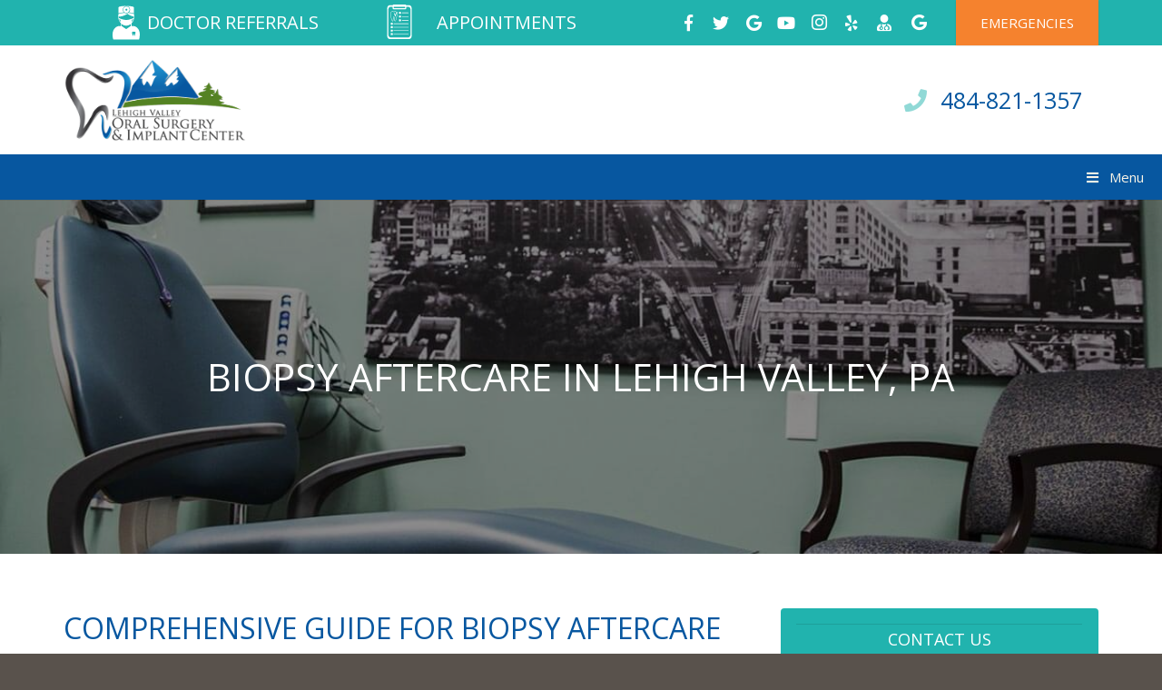

--- FILE ---
content_type: text/html; charset=UTF-8
request_url: https://www.lvoralsurgery.com/oral-pathology/biopsy-aftercare/
body_size: 51235
content:
<!DOCTYPE HTML>
<html class="" lang="en-US">
<head>
	<meta charset="UTF-8">
<script type="text/javascript">
/* <![CDATA[ */
var gform;gform||(document.addEventListener("gform_main_scripts_loaded",function(){gform.scriptsLoaded=!0}),document.addEventListener("gform/theme/scripts_loaded",function(){gform.themeScriptsLoaded=!0}),window.addEventListener("DOMContentLoaded",function(){gform.domLoaded=!0}),gform={domLoaded:!1,scriptsLoaded:!1,themeScriptsLoaded:!1,isFormEditor:()=>"function"==typeof InitializeEditor,callIfLoaded:function(o){return!(!gform.domLoaded||!gform.scriptsLoaded||!gform.themeScriptsLoaded&&!gform.isFormEditor()||(gform.isFormEditor()&&console.warn("The use of gform.initializeOnLoaded() is deprecated in the form editor context and will be removed in Gravity Forms 3.1."),o(),0))},initializeOnLoaded:function(o){gform.callIfLoaded(o)||(document.addEventListener("gform_main_scripts_loaded",()=>{gform.scriptsLoaded=!0,gform.callIfLoaded(o)}),document.addEventListener("gform/theme/scripts_loaded",()=>{gform.themeScriptsLoaded=!0,gform.callIfLoaded(o)}),window.addEventListener("DOMContentLoaded",()=>{gform.domLoaded=!0,gform.callIfLoaded(o)}))},hooks:{action:{},filter:{}},addAction:function(o,r,e,t){gform.addHook("action",o,r,e,t)},addFilter:function(o,r,e,t){gform.addHook("filter",o,r,e,t)},doAction:function(o){gform.doHook("action",o,arguments)},applyFilters:function(o){return gform.doHook("filter",o,arguments)},removeAction:function(o,r){gform.removeHook("action",o,r)},removeFilter:function(o,r,e){gform.removeHook("filter",o,r,e)},addHook:function(o,r,e,t,n){null==gform.hooks[o][r]&&(gform.hooks[o][r]=[]);var d=gform.hooks[o][r];null==n&&(n=r+"_"+d.length),gform.hooks[o][r].push({tag:n,callable:e,priority:t=null==t?10:t})},doHook:function(r,o,e){var t;if(e=Array.prototype.slice.call(e,1),null!=gform.hooks[r][o]&&((o=gform.hooks[r][o]).sort(function(o,r){return o.priority-r.priority}),o.forEach(function(o){"function"!=typeof(t=o.callable)&&(t=window[t]),"action"==r?t.apply(null,e):e[0]=t.apply(null,e)})),"filter"==r)return e[0]},removeHook:function(o,r,t,n){var e;null!=gform.hooks[o][r]&&(e=(e=gform.hooks[o][r]).filter(function(o,r,e){return!!(null!=n&&n!=o.tag||null!=t&&t!=o.priority)}),gform.hooks[o][r]=e)}});
/* ]]> */
</script>


	<meta name='robots' content='index, follow, max-image-preview:large, max-snippet:-1, max-video-preview:-1' />
	<style>img:is([sizes="auto" i], [sizes^="auto," i]) { contain-intrinsic-size: 3000px 1500px }</style>
	
	<!-- This site is optimized with the Yoast SEO plugin v26.0 - https://yoast.com/wordpress/plugins/seo/ -->
	<title>Biopsy Aftercare Near You | Dr. Chaudhry</title>
<link data-rocket-prefetch href="https://connect.facebook.net" rel="dns-prefetch">
<link data-rocket-prefetch href="https://fonts.googleapis.com" rel="dns-prefetch">
<link data-rocket-prefetch href="https://www.googletagmanager.com" rel="dns-prefetch">
<link data-rocket-prefetch href="https://cdn.trustindex.io" rel="dns-prefetch"><link rel="preload" data-rocket-preload as="image" href="https://www.lvoralsurgery.com/wp-content/uploads/2016/04/oral-surgeon-lehigh-valley.jpg" fetchpriority="high">
	<meta name="description" content="Biopsy aftercare instructions for oral surgery in Bethlehem and Stroudsburg, PA. Manage post-procedure discomfort and promote healing." />
	<link rel="canonical" href="https://www.lvoralsurgery.com/oral-pathology/biopsy-aftercare/" />
	<meta property="og:locale" content="en_US" />
	<meta property="og:type" content="article" />
	<meta property="og:title" content="Biopsy Aftercare Near You | Dr. Chaudhry" />
	<meta property="og:description" content="Biopsy aftercare instructions for oral surgery in Bethlehem and Stroudsburg, PA. Manage post-procedure discomfort and promote healing." />
	<meta property="og:url" content="https://www.lvoralsurgery.com/oral-pathology/biopsy-aftercare/" />
	<meta property="og:site_name" content="Oral Surgeon in Lehigh Valley - Dr. Chaudhry" />
	<meta property="article:modified_time" content="2023-07-18T19:53:20+00:00" />
	<meta property="og:image" content="https://www.lvoralsurgery.com/wp-content/uploads/2023/07/shutterstock_2193442811-300x200.jpg" />
	<meta name="twitter:card" content="summary_large_image" />
	<meta name="twitter:label1" content="Est. reading time" />
	<meta name="twitter:data1" content="4 minutes" />
	<script type="application/ld+json" class="yoast-schema-graph">{"@context":"https://schema.org","@graph":[{"@type":"WebPage","@id":"https://www.lvoralsurgery.com/oral-pathology/biopsy-aftercare/","url":"https://www.lvoralsurgery.com/oral-pathology/biopsy-aftercare/","name":"Biopsy Aftercare Near You | Dr. Chaudhry","isPartOf":{"@id":"https://www.lvoralsurgery.com/#website"},"primaryImageOfPage":{"@id":"https://www.lvoralsurgery.com/oral-pathology/biopsy-aftercare/#primaryimage"},"image":{"@id":"https://www.lvoralsurgery.com/oral-pathology/biopsy-aftercare/#primaryimage"},"thumbnailUrl":"https://www.lvoralsurgery.com/wp-content/uploads/2023/07/shutterstock_2193442811-300x200.jpg","datePublished":"2016-06-24T21:57:47+00:00","dateModified":"2023-07-18T19:53:20+00:00","description":"Biopsy aftercare instructions for oral surgery in Bethlehem and Stroudsburg, PA. Manage post-procedure discomfort and promote healing.","breadcrumb":{"@id":"https://www.lvoralsurgery.com/oral-pathology/biopsy-aftercare/#breadcrumb"},"inLanguage":"en-US","potentialAction":[{"@type":"ReadAction","target":["https://www.lvoralsurgery.com/oral-pathology/biopsy-aftercare/"]}]},{"@type":"ImageObject","inLanguage":"en-US","@id":"https://www.lvoralsurgery.com/oral-pathology/biopsy-aftercare/#primaryimage","url":"https://www.lvoralsurgery.com/wp-content/uploads/2023/07/shutterstock_2193442811.jpg","contentUrl":"https://www.lvoralsurgery.com/wp-content/uploads/2023/07/shutterstock_2193442811.jpg","width":1000,"height":667,"caption":"dental patient smiling speaking to dentist"},{"@type":"BreadcrumbList","@id":"https://www.lvoralsurgery.com/oral-pathology/biopsy-aftercare/#breadcrumb","itemListElement":[{"@type":"ListItem","position":1,"name":"Home","item":"https://www.lvoralsurgery.com/"},{"@type":"ListItem","position":2,"name":"Oral Pathology","item":"https://www.lvoralsurgery.com/oral-pathology/"},{"@type":"ListItem","position":3,"name":"Biopsy Aftercare"}]},{"@type":"WebSite","@id":"https://www.lvoralsurgery.com/#website","url":"https://www.lvoralsurgery.com/","name":"Oral Surgeon in Lehigh Valley - Dr. Chaudhry","description":"","potentialAction":[{"@type":"SearchAction","target":{"@type":"EntryPoint","urlTemplate":"https://www.lvoralsurgery.com/?s={search_term_string}"},"query-input":{"@type":"PropertyValueSpecification","valueRequired":true,"valueName":"search_term_string"}}],"inLanguage":"en-US"}]}</script>
	<!-- / Yoast SEO plugin. -->


<link rel='dns-prefetch' href='//fonts.googleapis.com' />
<link rel="alternate" type="application/rss+xml" title="Oral Surgeon in Lehigh Valley - Dr. Chaudhry &raquo; Feed" href="https://www.lvoralsurgery.com/feed/" />
<link rel="alternate" type="application/rss+xml" title="Oral Surgeon in Lehigh Valley - Dr. Chaudhry &raquo; Comments Feed" href="https://www.lvoralsurgery.com/comments/feed/" />
<meta name="viewport" content="width=device-width, initial-scale=1"><meta name="SKYPE_TOOLBAR" content="SKYPE_TOOLBAR_PARSER_COMPATIBLE"><meta name="theme-color" content="#f5f5f5"><meta property="og:title" content="Biopsy Aftercare"><meta property="og:type" content="website"><meta property="og:url" content="https://www.lvoralsurgery.com/oral-pathology/biopsy-aftercare/"><meta property="og:image" content="https://www.lvoralsurgery.com/wp-content/uploads/2023/07/shutterstock_2193442811-300x200.jpg"><link data-minify="1" rel='stylesheet' id='ultimate-style-min-css-css' href='https://www.lvoralsurgery.com/wp-content/cache/min/1/wp-content/plugins/Ultimate_VC_Addons/assets/min-css/ultimate.min.css?ver=1764003360' type='text/css' media='all' />
<link data-minify="1" rel='stylesheet' id='ba_css-css' href='https://www.lvoralsurgery.com/wp-content/cache/min/1/wp-content/plugins/wpw_ba_viewer/wpw_ba.css?ver=1764003360' type='text/css' media='all' />
<link rel='stylesheet' id='wp-block-library-css' href='https://www.lvoralsurgery.com/wp-includes/css/dist/block-library/style.min.css?ver=6.8.3' type='text/css' media='all' />
<style id='classic-theme-styles-inline-css' type='text/css'>
/*! This file is auto-generated */
.wp-block-button__link{color:#fff;background-color:#32373c;border-radius:9999px;box-shadow:none;text-decoration:none;padding:calc(.667em + 2px) calc(1.333em + 2px);font-size:1.125em}.wp-block-file__button{background:#32373c;color:#fff;text-decoration:none}
</style>
<style id='global-styles-inline-css' type='text/css'>
:root{--wp--preset--aspect-ratio--square: 1;--wp--preset--aspect-ratio--4-3: 4/3;--wp--preset--aspect-ratio--3-4: 3/4;--wp--preset--aspect-ratio--3-2: 3/2;--wp--preset--aspect-ratio--2-3: 2/3;--wp--preset--aspect-ratio--16-9: 16/9;--wp--preset--aspect-ratio--9-16: 9/16;--wp--preset--color--black: #000000;--wp--preset--color--cyan-bluish-gray: #abb8c3;--wp--preset--color--white: #ffffff;--wp--preset--color--pale-pink: #f78da7;--wp--preset--color--vivid-red: #cf2e2e;--wp--preset--color--luminous-vivid-orange: #ff6900;--wp--preset--color--luminous-vivid-amber: #fcb900;--wp--preset--color--light-green-cyan: #7bdcb5;--wp--preset--color--vivid-green-cyan: #00d084;--wp--preset--color--pale-cyan-blue: #8ed1fc;--wp--preset--color--vivid-cyan-blue: #0693e3;--wp--preset--color--vivid-purple: #9b51e0;--wp--preset--gradient--vivid-cyan-blue-to-vivid-purple: linear-gradient(135deg,rgba(6,147,227,1) 0%,rgb(155,81,224) 100%);--wp--preset--gradient--light-green-cyan-to-vivid-green-cyan: linear-gradient(135deg,rgb(122,220,180) 0%,rgb(0,208,130) 100%);--wp--preset--gradient--luminous-vivid-amber-to-luminous-vivid-orange: linear-gradient(135deg,rgba(252,185,0,1) 0%,rgba(255,105,0,1) 100%);--wp--preset--gradient--luminous-vivid-orange-to-vivid-red: linear-gradient(135deg,rgba(255,105,0,1) 0%,rgb(207,46,46) 100%);--wp--preset--gradient--very-light-gray-to-cyan-bluish-gray: linear-gradient(135deg,rgb(238,238,238) 0%,rgb(169,184,195) 100%);--wp--preset--gradient--cool-to-warm-spectrum: linear-gradient(135deg,rgb(74,234,220) 0%,rgb(151,120,209) 20%,rgb(207,42,186) 40%,rgb(238,44,130) 60%,rgb(251,105,98) 80%,rgb(254,248,76) 100%);--wp--preset--gradient--blush-light-purple: linear-gradient(135deg,rgb(255,206,236) 0%,rgb(152,150,240) 100%);--wp--preset--gradient--blush-bordeaux: linear-gradient(135deg,rgb(254,205,165) 0%,rgb(254,45,45) 50%,rgb(107,0,62) 100%);--wp--preset--gradient--luminous-dusk: linear-gradient(135deg,rgb(255,203,112) 0%,rgb(199,81,192) 50%,rgb(65,88,208) 100%);--wp--preset--gradient--pale-ocean: linear-gradient(135deg,rgb(255,245,203) 0%,rgb(182,227,212) 50%,rgb(51,167,181) 100%);--wp--preset--gradient--electric-grass: linear-gradient(135deg,rgb(202,248,128) 0%,rgb(113,206,126) 100%);--wp--preset--gradient--midnight: linear-gradient(135deg,rgb(2,3,129) 0%,rgb(40,116,252) 100%);--wp--preset--font-size--small: 13px;--wp--preset--font-size--medium: 20px;--wp--preset--font-size--large: 36px;--wp--preset--font-size--x-large: 42px;--wp--preset--spacing--20: 0.44rem;--wp--preset--spacing--30: 0.67rem;--wp--preset--spacing--40: 1rem;--wp--preset--spacing--50: 1.5rem;--wp--preset--spacing--60: 2.25rem;--wp--preset--spacing--70: 3.38rem;--wp--preset--spacing--80: 5.06rem;--wp--preset--shadow--natural: 6px 6px 9px rgba(0, 0, 0, 0.2);--wp--preset--shadow--deep: 12px 12px 50px rgba(0, 0, 0, 0.4);--wp--preset--shadow--sharp: 6px 6px 0px rgba(0, 0, 0, 0.2);--wp--preset--shadow--outlined: 6px 6px 0px -3px rgba(255, 255, 255, 1), 6px 6px rgba(0, 0, 0, 1);--wp--preset--shadow--crisp: 6px 6px 0px rgba(0, 0, 0, 1);}:where(.is-layout-flex){gap: 0.5em;}:where(.is-layout-grid){gap: 0.5em;}body .is-layout-flex{display: flex;}.is-layout-flex{flex-wrap: wrap;align-items: center;}.is-layout-flex > :is(*, div){margin: 0;}body .is-layout-grid{display: grid;}.is-layout-grid > :is(*, div){margin: 0;}:where(.wp-block-columns.is-layout-flex){gap: 2em;}:where(.wp-block-columns.is-layout-grid){gap: 2em;}:where(.wp-block-post-template.is-layout-flex){gap: 1.25em;}:where(.wp-block-post-template.is-layout-grid){gap: 1.25em;}.has-black-color{color: var(--wp--preset--color--black) !important;}.has-cyan-bluish-gray-color{color: var(--wp--preset--color--cyan-bluish-gray) !important;}.has-white-color{color: var(--wp--preset--color--white) !important;}.has-pale-pink-color{color: var(--wp--preset--color--pale-pink) !important;}.has-vivid-red-color{color: var(--wp--preset--color--vivid-red) !important;}.has-luminous-vivid-orange-color{color: var(--wp--preset--color--luminous-vivid-orange) !important;}.has-luminous-vivid-amber-color{color: var(--wp--preset--color--luminous-vivid-amber) !important;}.has-light-green-cyan-color{color: var(--wp--preset--color--light-green-cyan) !important;}.has-vivid-green-cyan-color{color: var(--wp--preset--color--vivid-green-cyan) !important;}.has-pale-cyan-blue-color{color: var(--wp--preset--color--pale-cyan-blue) !important;}.has-vivid-cyan-blue-color{color: var(--wp--preset--color--vivid-cyan-blue) !important;}.has-vivid-purple-color{color: var(--wp--preset--color--vivid-purple) !important;}.has-black-background-color{background-color: var(--wp--preset--color--black) !important;}.has-cyan-bluish-gray-background-color{background-color: var(--wp--preset--color--cyan-bluish-gray) !important;}.has-white-background-color{background-color: var(--wp--preset--color--white) !important;}.has-pale-pink-background-color{background-color: var(--wp--preset--color--pale-pink) !important;}.has-vivid-red-background-color{background-color: var(--wp--preset--color--vivid-red) !important;}.has-luminous-vivid-orange-background-color{background-color: var(--wp--preset--color--luminous-vivid-orange) !important;}.has-luminous-vivid-amber-background-color{background-color: var(--wp--preset--color--luminous-vivid-amber) !important;}.has-light-green-cyan-background-color{background-color: var(--wp--preset--color--light-green-cyan) !important;}.has-vivid-green-cyan-background-color{background-color: var(--wp--preset--color--vivid-green-cyan) !important;}.has-pale-cyan-blue-background-color{background-color: var(--wp--preset--color--pale-cyan-blue) !important;}.has-vivid-cyan-blue-background-color{background-color: var(--wp--preset--color--vivid-cyan-blue) !important;}.has-vivid-purple-background-color{background-color: var(--wp--preset--color--vivid-purple) !important;}.has-black-border-color{border-color: var(--wp--preset--color--black) !important;}.has-cyan-bluish-gray-border-color{border-color: var(--wp--preset--color--cyan-bluish-gray) !important;}.has-white-border-color{border-color: var(--wp--preset--color--white) !important;}.has-pale-pink-border-color{border-color: var(--wp--preset--color--pale-pink) !important;}.has-vivid-red-border-color{border-color: var(--wp--preset--color--vivid-red) !important;}.has-luminous-vivid-orange-border-color{border-color: var(--wp--preset--color--luminous-vivid-orange) !important;}.has-luminous-vivid-amber-border-color{border-color: var(--wp--preset--color--luminous-vivid-amber) !important;}.has-light-green-cyan-border-color{border-color: var(--wp--preset--color--light-green-cyan) !important;}.has-vivid-green-cyan-border-color{border-color: var(--wp--preset--color--vivid-green-cyan) !important;}.has-pale-cyan-blue-border-color{border-color: var(--wp--preset--color--pale-cyan-blue) !important;}.has-vivid-cyan-blue-border-color{border-color: var(--wp--preset--color--vivid-cyan-blue) !important;}.has-vivid-purple-border-color{border-color: var(--wp--preset--color--vivid-purple) !important;}.has-vivid-cyan-blue-to-vivid-purple-gradient-background{background: var(--wp--preset--gradient--vivid-cyan-blue-to-vivid-purple) !important;}.has-light-green-cyan-to-vivid-green-cyan-gradient-background{background: var(--wp--preset--gradient--light-green-cyan-to-vivid-green-cyan) !important;}.has-luminous-vivid-amber-to-luminous-vivid-orange-gradient-background{background: var(--wp--preset--gradient--luminous-vivid-amber-to-luminous-vivid-orange) !important;}.has-luminous-vivid-orange-to-vivid-red-gradient-background{background: var(--wp--preset--gradient--luminous-vivid-orange-to-vivid-red) !important;}.has-very-light-gray-to-cyan-bluish-gray-gradient-background{background: var(--wp--preset--gradient--very-light-gray-to-cyan-bluish-gray) !important;}.has-cool-to-warm-spectrum-gradient-background{background: var(--wp--preset--gradient--cool-to-warm-spectrum) !important;}.has-blush-light-purple-gradient-background{background: var(--wp--preset--gradient--blush-light-purple) !important;}.has-blush-bordeaux-gradient-background{background: var(--wp--preset--gradient--blush-bordeaux) !important;}.has-luminous-dusk-gradient-background{background: var(--wp--preset--gradient--luminous-dusk) !important;}.has-pale-ocean-gradient-background{background: var(--wp--preset--gradient--pale-ocean) !important;}.has-electric-grass-gradient-background{background: var(--wp--preset--gradient--electric-grass) !important;}.has-midnight-gradient-background{background: var(--wp--preset--gradient--midnight) !important;}.has-small-font-size{font-size: var(--wp--preset--font-size--small) !important;}.has-medium-font-size{font-size: var(--wp--preset--font-size--medium) !important;}.has-large-font-size{font-size: var(--wp--preset--font-size--large) !important;}.has-x-large-font-size{font-size: var(--wp--preset--font-size--x-large) !important;}
:where(.wp-block-post-template.is-layout-flex){gap: 1.25em;}:where(.wp-block-post-template.is-layout-grid){gap: 1.25em;}
:where(.wp-block-columns.is-layout-flex){gap: 2em;}:where(.wp-block-columns.is-layout-grid){gap: 2em;}
:root :where(.wp-block-pullquote){font-size: 1.5em;line-height: 1.6;}
</style>
<link data-minify="1" rel='stylesheet' id='fastmediagallery-vc-main-style-css' href='https://www.lvoralsurgery.com/wp-content/cache/min/1/wp-content/plugins/fastmediagallery/assets/css/style.css?ver=1764003361' type='text/css' media='all' />
<link data-minify="1" rel='stylesheet' id='stylesheet-css' href='https://www.lvoralsurgery.com/wp-content/cache/min/1/wp-content/themes/Impreza-child/second-style.css?ver=1764003361' type='text/css' media='all' />
<link rel='stylesheet' id='us-fonts-css' href='https://fonts.googleapis.com/css?family=Open+Sans%3A400%2C700%7CRaleway%3A400%2C700%2C800&#038;subset=latin&#038;ver=6.8.3' type='text/css' media='all' />
<link data-minify="1" rel='stylesheet' id='us-style-css' href='https://www.lvoralsurgery.com/wp-content/cache/min/1/wp-content/themes/Impreza/css/style.min.css?ver=1764003361' type='text/css' media='all' />
<link rel='stylesheet' id='us-gravityforms-css' href='//www.lvoralsurgery.com/wp-content/themes/Impreza/css/plugins/gravityforms.min.css?ver=5.6.1' type='text/css' media='all' />
<link rel='stylesheet' id='us-responsive-css' href='//www.lvoralsurgery.com/wp-content/themes/Impreza/css/responsive.min.css?ver=5.6.1' type='text/css' media='all' />
<link data-minify="1" rel='stylesheet' id='theme-style-css' href='https://www.lvoralsurgery.com/wp-content/cache/min/1/wp-content/themes/Impreza-child/style.css?ver=1764003361' type='text/css' media='all' />
<link rel='stylesheet' id='ubermenu-css' href='https://www.lvoralsurgery.com/wp-content/plugins/ubermenu/pro/assets/css/ubermenu.min.css?ver=3.7.3' type='text/css' media='all' />
<link data-minify="1" rel='stylesheet' id='ubermenu-vanilla-css' href='https://www.lvoralsurgery.com/wp-content/cache/min/1/wp-content/plugins/ubermenu/assets/css/skins/vanilla.css?ver=1764003361' type='text/css' media='all' />
<link data-minify="1" rel='stylesheet' id='ubermenu-font-awesome-all-css' href='https://www.lvoralsurgery.com/wp-content/cache/min/1/wp-content/plugins/ubermenu/assets/fontawesome/css/all.min.css?ver=1764003361' type='text/css' media='all' />
<link data-minify="1" rel='stylesheet' id='bsf-Defaults-css' href='https://www.lvoralsurgery.com/wp-content/cache/min/1/wp-content/uploads/smile_fonts/Defaults/Defaults.css?ver=1764003361' type='text/css' media='all' />
<style id='rocket-lazyload-inline-css' type='text/css'>
.rll-youtube-player{position:relative;padding-bottom:56.23%;height:0;overflow:hidden;max-width:100%;}.rll-youtube-player:focus-within{outline: 2px solid currentColor;outline-offset: 5px;}.rll-youtube-player iframe{position:absolute;top:0;left:0;width:100%;height:100%;z-index:100;background:0 0}.rll-youtube-player img{bottom:0;display:block;left:0;margin:auto;max-width:100%;width:100%;position:absolute;right:0;top:0;border:none;height:auto;-webkit-transition:.4s all;-moz-transition:.4s all;transition:.4s all}.rll-youtube-player img:hover{-webkit-filter:brightness(75%)}.rll-youtube-player .play{height:100%;width:100%;left:0;top:0;position:absolute;background:url(https://www.lvoralsurgery.com/wp-content/plugins/wp-rocket/assets/img/youtube.png) no-repeat center;background-color: transparent !important;cursor:pointer;border:none;}
</style>
<script type="text/javascript" src="https://www.lvoralsurgery.com/wp-includes/js/jquery/jquery.min.js?ver=3.7.1" id="jquery-core-js"></script>
<script type="text/javascript" src="https://www.lvoralsurgery.com/wp-includes/js/jquery/jquery-migrate.min.js?ver=3.4.1" id="jquery-migrate-js" data-rocket-defer defer></script>
<script data-minify="1" type="text/javascript" src="https://www.lvoralsurgery.com/wp-content/cache/min/1/wp-content/plugins/wpw_ba_viewer/jquery.easing.1.3.js?ver=1764003361" id="jquery_easing-js" data-rocket-defer defer></script>
<script data-minify="1" type="text/javascript" src="https://www.lvoralsurgery.com/wp-content/cache/min/1/wp-content/plugins/wpw_ba_viewer/wpw.ba.viewer.js?ver=1764003361" id="wpw_ba_viewer_js-js" data-rocket-defer defer></script>
<script></script><style id="ubermenu-custom-generated-css">
/** Font Awesome 4 Compatibility **/
.fa{font-style:normal;font-variant:normal;font-weight:normal;font-family:FontAwesome;}

/** UberMenu Responsive Styles (Breakpoint Setting) **/
@media screen and (min-width: 1301px){
  .ubermenu{ display:block !important; } .ubermenu-responsive .ubermenu-item.ubermenu-hide-desktop{ display:none !important; } .ubermenu-responsive.ubermenu-retractors-responsive .ubermenu-retractor-mobile{ display:none; }  /* Top level items full height */ .ubermenu.ubermenu-horizontal.ubermenu-items-vstretch .ubermenu-nav{   display:flex;   align-items:stretch; } .ubermenu.ubermenu-horizontal.ubermenu-items-vstretch .ubermenu-item.ubermenu-item-level-0{   display:flex;   flex-direction:column; } .ubermenu.ubermenu-horizontal.ubermenu-items-vstretch .ubermenu-item.ubermenu-item-level-0 > .ubermenu-target{   flex:1;   display:flex;   align-items:center; flex-wrap:wrap; } .ubermenu.ubermenu-horizontal.ubermenu-items-vstretch .ubermenu-item.ubermenu-item-level-0 > .ubermenu-target > .ubermenu-target-divider{ position:static; flex-basis:100%; } .ubermenu.ubermenu-horizontal.ubermenu-items-vstretch .ubermenu-item.ubermenu-item-level-0 > .ubermenu-target.ubermenu-item-layout-image_left > .ubermenu-target-text{ padding-left:1em; } .ubermenu.ubermenu-horizontal.ubermenu-items-vstretch .ubermenu-item.ubermenu-item-level-0 > .ubermenu-target.ubermenu-item-layout-image_right > .ubermenu-target-text{ padding-right:1em; } .ubermenu.ubermenu-horizontal.ubermenu-items-vstretch .ubermenu-item.ubermenu-item-level-0 > .ubermenu-target.ubermenu-item-layout-image_above, .ubermenu.ubermenu-horizontal.ubermenu-items-vstretch .ubermenu-item.ubermenu-item-level-0 > .ubermenu-target.ubermenu-item-layout-image_below{ flex-direction:column; } .ubermenu.ubermenu-horizontal.ubermenu-items-vstretch .ubermenu-item.ubermenu-item-level-0 > .ubermenu-submenu-drop{   top:100%; } .ubermenu.ubermenu-horizontal.ubermenu-items-vstretch .ubermenu-item-level-0:not(.ubermenu-align-right) + .ubermenu-item.ubermenu-align-right{ margin-left:auto; }  /* Force current submenu always open but below others */ .ubermenu-force-current-submenu .ubermenu-item-level-0.ubermenu-current-menu-item > .ubermenu-submenu-drop, .ubermenu-force-current-submenu .ubermenu-item-level-0.ubermenu-current-menu-ancestor > .ubermenu-submenu-drop {     display: block!important;     opacity: 1!important;     visibility: visible!important;     margin: 0!important;     top: auto!important;     height: auto;     z-index:19; }   /* Invert Horizontal menu to make subs go up */ .ubermenu-invert.ubermenu-horizontal .ubermenu-item-level-0 > .ubermenu-submenu-drop, .ubermenu-invert.ubermenu-horizontal.ubermenu-items-vstretch .ubermenu-item.ubermenu-item-level-0>.ubermenu-submenu-drop{  top:auto;  bottom:100%; } .ubermenu-invert.ubermenu-horizontal.ubermenu-sub-indicators .ubermenu-item-level-0.ubermenu-has-submenu-drop > .ubermenu-target > .ubermenu-sub-indicator{ transform:rotate(180deg); } /* Make second level flyouts fly up */ .ubermenu-invert.ubermenu-horizontal .ubermenu-submenu .ubermenu-item.ubermenu-active > .ubermenu-submenu-type-flyout{     top:auto;     bottom:0; } /* Clip the submenus properly when inverted */ .ubermenu-invert.ubermenu-horizontal .ubermenu-item-level-0 > .ubermenu-submenu-drop{     clip: rect(-5000px,5000px,auto,-5000px); }    /* Invert Vertical menu to make subs go left */ .ubermenu-invert.ubermenu-vertical .ubermenu-item-level-0 > .ubermenu-submenu-drop{   right:100%;   left:auto; } .ubermenu-invert.ubermenu-vertical.ubermenu-sub-indicators .ubermenu-item-level-0.ubermenu-item-has-children > .ubermenu-target > .ubermenu-sub-indicator{   right:auto;   left:10px; transform:rotate(90deg); } .ubermenu-vertical.ubermenu-invert .ubermenu-item > .ubermenu-submenu-drop {   clip: rect(-5000px,5000px,5000px,-5000px); } /* Vertical Flyout > Flyout */ .ubermenu-vertical.ubermenu-invert.ubermenu-sub-indicators .ubermenu-has-submenu-drop > .ubermenu-target{   padding-left:25px; } .ubermenu-vertical.ubermenu-invert .ubermenu-item > .ubermenu-target > .ubermenu-sub-indicator {   right:auto;   left:10px;   transform:rotate(90deg); } .ubermenu-vertical.ubermenu-invert .ubermenu-item > .ubermenu-submenu-drop.ubermenu-submenu-type-flyout, .ubermenu-vertical.ubermenu-invert .ubermenu-submenu-type-flyout > .ubermenu-item > .ubermenu-submenu-drop {   right: 100%;   left: auto; }  .ubermenu-responsive-toggle{ display:none; }
}
@media screen and (max-width: 1300px){
   .ubermenu-responsive-toggle, .ubermenu-sticky-toggle-wrapper { display: block; }  .ubermenu-responsive{ width:100%; max-height:600px; visibility:visible; overflow:visible;  -webkit-transition:max-height 1s ease-in; transition:max-height .3s ease-in; } .ubermenu-responsive.ubermenu-mobile-accordion:not(.ubermenu-mobile-modal):not(.ubermenu-in-transition):not(.ubermenu-responsive-collapse){ max-height:none; } .ubermenu-responsive.ubermenu-items-align-center{   text-align:left; } .ubermenu-responsive.ubermenu{ margin:0; } .ubermenu-responsive.ubermenu .ubermenu-nav{ display:block; }  .ubermenu-responsive.ubermenu-responsive-nocollapse, .ubermenu-repsonsive.ubermenu-no-transitions{ display:block; max-height:none; }  .ubermenu-responsive.ubermenu-responsive-collapse{ max-height:none; visibility:visible; overflow:visible; } .ubermenu-responsive.ubermenu-responsive-collapse{ max-height:0; overflow:hidden !important; visibility:hidden; } .ubermenu-responsive.ubermenu-in-transition, .ubermenu-responsive.ubermenu-in-transition .ubermenu-nav{ overflow:hidden !important; visibility:visible; } .ubermenu-responsive.ubermenu-responsive-collapse:not(.ubermenu-in-transition){ border-top-width:0; border-bottom-width:0; } .ubermenu-responsive.ubermenu-responsive-collapse .ubermenu-item .ubermenu-submenu{ display:none; }  .ubermenu-responsive .ubermenu-item-level-0{ width:50%; } .ubermenu-responsive.ubermenu-responsive-single-column .ubermenu-item-level-0{ float:none; clear:both; width:100%; } .ubermenu-responsive .ubermenu-item.ubermenu-item-level-0 > .ubermenu-target{ border:none; box-shadow:none; } .ubermenu-responsive .ubermenu-item.ubermenu-has-submenu-flyout{ position:static; } .ubermenu-responsive.ubermenu-sub-indicators .ubermenu-submenu-type-flyout .ubermenu-has-submenu-drop > .ubermenu-target > .ubermenu-sub-indicator{ transform:rotate(0); right:10px; left:auto; } .ubermenu-responsive .ubermenu-nav .ubermenu-item .ubermenu-submenu.ubermenu-submenu-drop{ width:100%; min-width:100%; max-width:100%; top:auto; left:0 !important; } .ubermenu-responsive.ubermenu-has-border .ubermenu-nav .ubermenu-item .ubermenu-submenu.ubermenu-submenu-drop{ left: -1px !important; /* For borders */ } .ubermenu-responsive .ubermenu-submenu.ubermenu-submenu-type-mega > .ubermenu-item.ubermenu-column{ min-height:0; border-left:none;  float:left; /* override left/center/right content alignment */ display:block; } .ubermenu-responsive .ubermenu-item.ubermenu-active > .ubermenu-submenu.ubermenu-submenu-type-mega{     max-height:none;     height:auto;/*prevent overflow scrolling since android is still finicky*/     overflow:visible; } .ubermenu-responsive.ubermenu-transition-slide .ubermenu-item.ubermenu-in-transition > .ubermenu-submenu-drop{ max-height:1000px; /* because of slide transition */ } .ubermenu .ubermenu-submenu-type-flyout .ubermenu-submenu-type-mega{ min-height:0; } .ubermenu.ubermenu-responsive .ubermenu-column, .ubermenu.ubermenu-responsive .ubermenu-column-auto{ min-width:50%; } .ubermenu.ubermenu-responsive .ubermenu-autoclear > .ubermenu-column{ clear:none; } .ubermenu.ubermenu-responsive .ubermenu-column:nth-of-type(2n+1){ clear:both; } .ubermenu.ubermenu-responsive .ubermenu-submenu-retractor-top:not(.ubermenu-submenu-retractor-top-2) .ubermenu-column:nth-of-type(2n+1){ clear:none; } .ubermenu.ubermenu-responsive .ubermenu-submenu-retractor-top:not(.ubermenu-submenu-retractor-top-2) .ubermenu-column:nth-of-type(2n+2){ clear:both; }  .ubermenu-responsive-single-column-subs .ubermenu-submenu .ubermenu-item { float: none; clear: both; width: 100%; min-width: 100%; }   .ubermenu.ubermenu-responsive .ubermenu-tabs, .ubermenu.ubermenu-responsive .ubermenu-tabs-group, .ubermenu.ubermenu-responsive .ubermenu-tab, .ubermenu.ubermenu-responsive .ubermenu-tab-content-panel{ /** TABS SHOULD BE 100%  ACCORDION */ width:100%; min-width:100%; max-width:100%; left:0; } .ubermenu.ubermenu-responsive .ubermenu-tabs, .ubermenu.ubermenu-responsive .ubermenu-tab-content-panel{ min-height:0 !important;/* Override Inline Style from JS */ } .ubermenu.ubermenu-responsive .ubermenu-tabs{ z-index:15; } .ubermenu.ubermenu-responsive .ubermenu-tab-content-panel{ z-index:20; } /* Tab Layering */ .ubermenu-responsive .ubermenu-tab{ position:relative; } .ubermenu-responsive .ubermenu-tab.ubermenu-active{ position:relative; z-index:20; } .ubermenu-responsive .ubermenu-tab > .ubermenu-target{ border-width:0 0 1px 0; } .ubermenu-responsive.ubermenu-sub-indicators .ubermenu-tabs > .ubermenu-tabs-group > .ubermenu-tab.ubermenu-has-submenu-drop > .ubermenu-target > .ubermenu-sub-indicator{ transform:rotate(0); right:10px; left:auto; }  .ubermenu-responsive .ubermenu-tabs > .ubermenu-tabs-group > .ubermenu-tab > .ubermenu-tab-content-panel{ top:auto; border-width:1px; } .ubermenu-responsive .ubermenu-tab-layout-bottom > .ubermenu-tabs-group{ /*position:relative;*/ }   .ubermenu-reponsive .ubermenu-item-level-0 > .ubermenu-submenu-type-stack{ /* Top Level Stack Columns */ position:relative; }  .ubermenu-responsive .ubermenu-submenu-type-stack .ubermenu-column, .ubermenu-responsive .ubermenu-submenu-type-stack .ubermenu-column-auto{ /* Stack Columns */ width:100%; max-width:100%; }   .ubermenu-responsive .ubermenu-item-mini{ /* Mini items */ min-width:0; width:auto; float:left; clear:none !important; } .ubermenu-responsive .ubermenu-item.ubermenu-item-mini > a.ubermenu-target{ padding-left:20px; padding-right:20px; }   .ubermenu-responsive .ubermenu-item.ubermenu-hide-mobile{ /* Hiding items */ display:none !important; }  .ubermenu-responsive.ubermenu-hide-bkgs .ubermenu-submenu.ubermenu-submenu-bkg-img{ /** Hide Background Images in Submenu */ background-image:none; } .ubermenu.ubermenu-responsive .ubermenu-item-level-0.ubermenu-item-mini{ min-width:0; width:auto; } .ubermenu-vertical .ubermenu-item.ubermenu-item-level-0{ width:100%; } .ubermenu-vertical.ubermenu-sub-indicators .ubermenu-item-level-0.ubermenu-item-has-children > .ubermenu-target > .ubermenu-sub-indicator{ right:10px; left:auto; transform:rotate(0); } .ubermenu-vertical .ubermenu-item.ubermenu-item-level-0.ubermenu-relative.ubermenu-active > .ubermenu-submenu-drop.ubermenu-submenu-align-vertical_parent_item{     top:auto; }   .ubermenu.ubermenu-responsive .ubermenu-tabs{     position:static; } /* Tabs on Mobile with mouse (but not click) - leave space to hover off */ .ubermenu:not(.ubermenu-is-mobile):not(.ubermenu-submenu-indicator-closes) .ubermenu-submenu .ubermenu-tab[data-ubermenu-trigger="mouseover"] .ubermenu-tab-content-panel, .ubermenu:not(.ubermenu-is-mobile):not(.ubermenu-submenu-indicator-closes) .ubermenu-submenu .ubermenu-tab[data-ubermenu-trigger="hover_intent"] .ubermenu-tab-content-panel{     margin-left:6%; width:94%; min-width:94%; }  /* Sub indicator close visibility */ .ubermenu.ubermenu-submenu-indicator-closes .ubermenu-active > .ubermenu-target > .ubermenu-sub-indicator-close{ display:block; display: flex; align-items: center; justify-content: center; } .ubermenu.ubermenu-submenu-indicator-closes .ubermenu-active > .ubermenu-target > .ubermenu-sub-indicator{ display:none; }  .ubermenu .ubermenu-tabs .ubermenu-tab-content-panel{     box-shadow: 0 5px 10px rgba(0,0,0,.075); }  /* When submenus and items go full width, move items back to appropriate positioning */ .ubermenu .ubermenu-submenu-rtl {     direction: ltr; }   /* Fixed position mobile menu */ .ubermenu.ubermenu-mobile-modal{   position:fixed;   z-index:9999999; opacity:1;   top:0;   left:0;   width:100%;   width:100vw;   max-width:100%;   max-width:100vw; height:100%; height:calc(100vh - calc(100vh - 100%)); height:-webkit-fill-available; max-height:calc(100vh - calc(100vh - 100%)); max-height:-webkit-fill-available;   border:none; box-sizing:border-box;    display:flex;   flex-direction:column;   justify-content:flex-start; overflow-y:auto !important; /* for non-accordion mode */ overflow-x:hidden !important; overscroll-behavior: contain; transform:scale(1); transition-duration:.1s; transition-property: all; } .ubermenu.ubermenu-mobile-modal.ubermenu-mobile-accordion.ubermenu-interaction-press{ overflow-y:hidden !important; } .ubermenu.ubermenu-mobile-modal.ubermenu-responsive-collapse{ overflow:hidden !important; opacity:0; transform:scale(.9); visibility:hidden; } .ubermenu.ubermenu-mobile-modal .ubermenu-nav{   flex:1;   overflow-y:auto !important; overscroll-behavior: contain; } .ubermenu.ubermenu-mobile-modal .ubermenu-item-level-0{ margin:0; } .ubermenu.ubermenu-mobile-modal .ubermenu-mobile-close-button{ border:none; background:none; border-radius:0; padding:1em; color:inherit; display:inline-block; text-align:center; font-size:14px; } .ubermenu.ubermenu-mobile-modal .ubermenu-mobile-footer .ubermenu-mobile-close-button{ width: 100%; display: flex; align-items: center; justify-content: center; } .ubermenu.ubermenu-mobile-modal .ubermenu-mobile-footer .ubermenu-mobile-close-button .ubermenu-icon-essential, .ubermenu.ubermenu-mobile-modal .ubermenu-mobile-footer .ubermenu-mobile-close-button .fas.fa-times{ margin-right:.2em; }  /* Header/Footer Mobile content */ .ubermenu .ubermenu-mobile-header, .ubermenu .ubermenu-mobile-footer{ display:block; text-align:center; color:inherit; }  /* Accordion submenus mobile (single column tablet) */ .ubermenu.ubermenu-responsive-single-column.ubermenu-mobile-accordion.ubermenu-interaction-press .ubermenu-item > .ubermenu-submenu-drop, .ubermenu.ubermenu-responsive-single-column.ubermenu-mobile-accordion.ubermenu-interaction-press .ubermenu-tab > .ubermenu-tab-content-panel{ box-sizing:border-box; border-left:none; border-right:none; box-shadow:none; } .ubermenu.ubermenu-responsive-single-column.ubermenu-mobile-accordion.ubermenu-interaction-press .ubermenu-item.ubermenu-active > .ubermenu-submenu-drop, .ubermenu.ubermenu-responsive-single-column.ubermenu-mobile-accordion.ubermenu-interaction-press .ubermenu-tab.ubermenu-active > .ubermenu-tab-content-panel{   position:static; }   /* Accordion indented - remove borders and extra spacing from headers */ .ubermenu.ubermenu-mobile-accordion-indent .ubermenu-submenu.ubermenu-submenu-drop, .ubermenu.ubermenu-mobile-accordion-indent .ubermenu-submenu .ubermenu-item-header.ubermenu-has-submenu-stack > .ubermenu-target{   border:none; } .ubermenu.ubermenu-mobile-accordion-indent .ubermenu-submenu .ubermenu-item-header.ubermenu-has-submenu-stack > .ubermenu-submenu-type-stack{   padding-top:0; } /* Accordion dropdown indentation padding */ .ubermenu.ubermenu-mobile-accordion-indent .ubermenu-submenu-drop .ubermenu-submenu-drop .ubermenu-item > .ubermenu-target, .ubermenu.ubermenu-mobile-accordion-indent .ubermenu-submenu-drop .ubermenu-tab-content-panel .ubermenu-item > .ubermenu-target{   padding-left:calc( var(--ubermenu-accordion-indent) * 2 ); } .ubermenu.ubermenu-mobile-accordion-indent .ubermenu-submenu-drop .ubermenu-submenu-drop .ubermenu-submenu-drop .ubermenu-item > .ubermenu-target, .ubermenu.ubermenu-mobile-accordion-indent .ubermenu-submenu-drop .ubermenu-tab-content-panel .ubermenu-tab-content-panel .ubermenu-item > .ubermenu-target{   padding-left:calc( var(--ubermenu-accordion-indent) * 3 ); } .ubermenu.ubermenu-mobile-accordion-indent .ubermenu-submenu-drop .ubermenu-submenu-drop .ubermenu-submenu-drop .ubermenu-submenu-drop .ubermenu-item > .ubermenu-target, .ubermenu.ubermenu-mobile-accordion-indent .ubermenu-submenu-drop .ubermenu-tab-content-panel .ubermenu-tab-content-panel .ubermenu-tab-content-panel .ubermenu-item > .ubermenu-target{   padding-left:calc( var(--ubermenu-accordion-indent) * 4 ); } /* Reverse Accordion dropdown indentation padding */ .rtl .ubermenu.ubermenu-mobile-accordion-indent .ubermenu-submenu-drop .ubermenu-submenu-drop .ubermenu-item > .ubermenu-target, .rtl .ubermenu.ubermenu-mobile-accordion-indent .ubermenu-submenu-drop .ubermenu-tab-content-panel .ubermenu-item > .ubermenu-target{ padding-left:0;   padding-right:calc( var(--ubermenu-accordion-indent) * 2 ); } .rtl .ubermenu.ubermenu-mobile-accordion-indent .ubermenu-submenu-drop .ubermenu-submenu-drop .ubermenu-submenu-drop .ubermenu-item > .ubermenu-target, .rtl .ubermenu.ubermenu-mobile-accordion-indent .ubermenu-submenu-drop .ubermenu-tab-content-panel .ubermenu-tab-content-panel .ubermenu-item > .ubermenu-target{ padding-left:0; padding-right:calc( var(--ubermenu-accordion-indent) * 3 ); } .rtl .ubermenu.ubermenu-mobile-accordion-indent .ubermenu-submenu-drop .ubermenu-submenu-drop .ubermenu-submenu-drop .ubermenu-submenu-drop .ubermenu-item > .ubermenu-target, .rtl .ubermenu.ubermenu-mobile-accordion-indent .ubermenu-submenu-drop .ubermenu-tab-content-panel .ubermenu-tab-content-panel .ubermenu-tab-content-panel .ubermenu-item > .ubermenu-target{ padding-left:0; padding-right:calc( var(--ubermenu-accordion-indent) * 4 ); }  .ubermenu-responsive-toggle{ display:block; }
}
@media screen and (max-width: 480px){
  .ubermenu.ubermenu-responsive .ubermenu-item-level-0{ width:100%; } .ubermenu.ubermenu-responsive .ubermenu-column, .ubermenu.ubermenu-responsive .ubermenu-column-auto{ min-width:100%; } .ubermenu .ubermenu-autocolumn:not(:first-child), .ubermenu .ubermenu-autocolumn:not(:first-child) .ubermenu-submenu-type-stack{     padding-top:0; } .ubermenu .ubermenu-autocolumn:not(:last-child), .ubermenu .ubermenu-autocolumn:not(:last-child) .ubermenu-submenu-type-stack{     padding-bottom:0; } .ubermenu .ubermenu-autocolumn > .ubermenu-submenu-type-stack > .ubermenu-item-normal:first-child{     margin-top:0; }     /* Accordion submenus mobile */ .ubermenu.ubermenu-responsive.ubermenu-mobile-accordion.ubermenu-interaction-press .ubermenu-item > .ubermenu-submenu-drop, .ubermenu.ubermenu-responsive.ubermenu-mobile-accordion.ubermenu-interaction-press .ubermenu-tab > .ubermenu-tab-content-panel{     box-shadow:none; box-sizing:border-box; border-left:none; border-right:none; } .ubermenu.ubermenu-responsive.ubermenu-mobile-accordion.ubermenu-interaction-press .ubermenu-item.ubermenu-active > .ubermenu-submenu-drop, .ubermenu.ubermenu-responsive.ubermenu-mobile-accordion.ubermenu-interaction-press .ubermenu-tab.ubermenu-active > .ubermenu-tab-content-panel{     position:static; } 
}


/** UberMenu Custom Menu Styles (Customizer) **/
/* main */
 .ubermenu.ubermenu-main:not(.ubermenu-responsive-collapse) { max-height:1000px; }
 .ubermenu-main .ubermenu-item-level-0 > .ubermenu-target { font-size:15px; color:#fbf5e7; }
 .ubermenu.ubermenu-main .ubermenu-item-level-0:hover > .ubermenu-target, .ubermenu-main .ubermenu-item-level-0.ubermenu-active > .ubermenu-target { color:#ffffff; background:#1f928e; }
 .ubermenu-main .ubermenu-item-level-0.ubermenu-current-menu-item > .ubermenu-target, .ubermenu-main .ubermenu-item-level-0.ubermenu-current-menu-parent > .ubermenu-target, .ubermenu-main .ubermenu-item-level-0.ubermenu-current-menu-ancestor > .ubermenu-target { color:#ffffff; }
 .ubermenu-main .ubermenu-item.ubermenu-item-level-0 > .ubermenu-highlight { color:#fbf5e7; background:#1f928e; }
 .ubermenu-main .ubermenu-submenu.ubermenu-submenu-drop { color:#ffffff; }
 .ubermenu-main .ubermenu-submenu .ubermenu-highlight { color:#0757a0; }
 .ubermenu-main .ubermenu-submenu .ubermenu-item-header.ubermenu-has-submenu-stack > .ubermenu-target { border:none; }
 .ubermenu-main .ubermenu-submenu-type-stack { padding-top:0; }
 .ubermenu-main .ubermenu-item-normal > .ubermenu-target { color:#0757a0; font-size:18px; }
 .ubermenu.ubermenu-main .ubermenu-tabs .ubermenu-tabs-group { background-color:#0757a0; }
 .ubermenu-responsive-toggle.ubermenu-responsive-toggle-main { font-size:15px; background:#0757a0; color:#fbf5e7; }
 .ubermenu-responsive-toggle.ubermenu-responsive-toggle-main:hover { color:#0757a0; }



/** UberMenu Custom Tweaks (General Settings) **/
.ubermenu-item-level-2 a:before {
    font-family: fontawesome;
    content: "\f101";
    color: #21B3AE;
    margin-right: 2%;


}

.ubermenu-responsive-toggle.ubermenu-responsive-toggle-main:hover {
    background: #0757A0;
    color: #FFFFFF;
}
.ubermenu-main .ubermenu-item-normal > .ubermenu-target:before {
    font-family: 'fontawesome';
    content: '\f101';
    margin-right: 20px;
    color: #21B3AE;
    display: inline-block;
    vertical-align: top;
}

@media screen and (max-width: 1300px) {
    .ubermenu-responsive-default.ubermenu-responsive { width: inherit; }
     .l-subheader.at_bottom .l-subheader-cell.at_center {  display: block; width: inherit; height: inherit;} 
    .header_hor .l-subheader { padding-left: 0px !important; padding-right: 0px !important; }
    a.ubermenu-responsive-toggle.ubermenu-responsive-toggle-main.ubermenu-skin-vanilla.ubermenu-loc-.ubermenu-responsive-toggle-content-align-left.ubermenu-responsive-toggle-align-full,
    a.ubermenu-responsive-toggle.ubermenu-responsive-toggle-main.ubermenu-skin-vanilla.ubermenu-loc-.ubermenu-responsive-toggle-content-align-left.ubermenu-responsive-toggle-align-full #ubermenu-main-2 {
    width: 100%;
    }   
}

@media screen and (max-width: 1300px) {
    nav#ubermenu-main-2 {
      width: 100%;
      background-color: #0757A0;
    }
}


/* Status: Loaded from Transient */

</style>	<script>
		if (!/Android|webOS|iPhone|iPad|iPod|BlackBerry|IEMobile|Opera Mini/i.test(navigator.userAgent)) {
			var root = document.getElementsByTagName('html')[0]
			root.className += " no-touch";
		}
	</script>
	<meta name="generator" content="Powered by WPBakery Page Builder - drag and drop page builder for WordPress."/>
<noscript><style> .wpb_animate_when_almost_visible { opacity: 1; }</style></noscript><noscript><style id="rocket-lazyload-nojs-css">.rll-youtube-player, [data-lazy-src]{display:none !important;}</style></noscript>
			<style id="us-theme-options-css">@font-face{font-family:'Font Awesome 5 Brands';font-style:normal;font-weight:normal;src:url("https://www.lvoralsurgery.com/wp-content/themes/Impreza/fonts/fa-brands-400.woff2") format("woff2"),url("https://www.lvoralsurgery.com/wp-content/themes/Impreza/fonts/fa-brands-400.woff") format("woff")}.fab{font-family:'Font Awesome 5 Brands'}@font-face{font-family:'fontawesome';font-style:normal;font-weight:300;src:url("https://www.lvoralsurgery.com/wp-content/themes/Impreza/fonts/fa-light-300.woff2") format("woff2"),url("https://www.lvoralsurgery.com/wp-content/themes/Impreza/fonts/fa-light-300.woff") format("woff")}.fal{font-family:'fontawesome';font-weight:300}@font-face{font-family:'fontawesome';font-style:normal;font-weight:400;src:url("https://www.lvoralsurgery.com/wp-content/themes/Impreza/fonts/fa-regular-400.woff2") format("woff2"),url("https://www.lvoralsurgery.com/wp-content/themes/Impreza/fonts/fa-regular-400.woff") format("woff")}.far{font-family:'fontawesome';font-weight:400}@font-face{font-family:'fontawesome';font-style:normal;font-weight:900;src:url("https://www.lvoralsurgery.com/wp-content/themes/Impreza/fonts/fa-solid-900.woff2") format("woff2"),url("https://www.lvoralsurgery.com/wp-content/themes/Impreza/fonts/fa-solid-900.woff") format("woff")}.fa,.fas{font-family:'fontawesome';font-weight:900}.style_phone6-1>div{background-image:url(https://www.lvoralsurgery.com/wp-content/themes/Impreza/framework/img/phone-6-black-real.png)}.style_phone6-2>div{background-image:url(https://www.lvoralsurgery.com/wp-content/themes/Impreza/framework/img/phone-6-white-real.png)}.style_phone6-3>div{background-image:url(https://www.lvoralsurgery.com/wp-content/themes/Impreza/framework/img/phone-6-black-flat.png)}.style_phone6-4>div{background-image:url(https://www.lvoralsurgery.com/wp-content/themes/Impreza/framework/img/phone-6-white-flat.png)}html,.l-header .widget{font-family:'Open Sans', sans-serif;font-weight:400;font-size:15px;line-height:24px}h1, h2, h3, h4, h5, h6{font-family:'Open Sans', sans-serif;font-weight:400}h1{font-size:38px;line-height:1.2;font-weight:400;letter-spacing:0em}h2{font-size:32px;line-height:1.4;font-weight:400;letter-spacing:0em}h3{font-size:26px;line-height:1.4;font-weight:400;letter-spacing:0em}h4,.widgettitle,.comment-reply-title{font-size:22px;line-height:1.4;font-weight:400;letter-spacing:0em}h5{font-size:20px;line-height:1.4;font-weight:400;letter-spacing:0em}h6{font-size:18px;line-height:1.4;font-weight:400;letter-spacing:0em}@media (max-width:767px){html{font-size:14px;line-height:24px}h1{font-size:30px}h1.vc_custom_heading{font-size:30px !important}h2{font-size:26px}h2.vc_custom_heading{font-size:26px !important}h3{font-size:22px}h3.vc_custom_heading{font-size:22px !important}h4,.widgettitle,.comment-reply-title{font-size:20px}h4.vc_custom_heading{font-size:20px !important}h5{font-size:18px}h5.vc_custom_heading{font-size:18px !important}h6{font-size:16px}h6.vc_custom_heading{font-size:16px !important}}body,.l-header.pos_fixed{min-width:1240px}.l-canvas.type_boxed,.l-canvas.type_boxed .l-subheader,.l-canvas.type_boxed .l-section.type_sticky,.l-canvas.type_boxed~.l-footer{max-width:1240px}.l-subheader-h,.l-main-h,.l-section-h,.w-tabs-section-content-h,.w-blogpost-body{max-width:1140px}.l-sidebar{width:25%}.l-content{width:70%}@media (max-width:766px){.g-cols>div:not([class*=" vc_col-"]){width:100%;margin:0 0 1rem}.g-cols.type_boxes>div,.g-cols>div:last-child,.g-cols>div.has-fill{margin-bottom:0}.vc_wp_custommenu.layout_hor,.align_center_xs,.align_center_xs .w-socials{text-align:center}}.tribe-events-button,button[type="submit"]:not(.w-btn),input[type="submit"]{text-transform:uppercase;font-style:normal;font-weight:700;letter-spacing:0em;border-radius:0em;padding:-0.6em 0em;box-shadow:0 0em 0em rgba(0,0,0,0.2);background-color:#1F928E;border-color:transparent;color:#ffffff!important}.tribe-events-button,button[type="submit"]:not(.w-btn):before,input[type="submit"]{border-width:2px}.no-touch .tribe-events-button:hover,.no-touch button[type="submit"]:not(.w-btn):hover,.no-touch input[type="submit"]:hover{box-shadow:0 0em 0em rgba(0,0,0,0.2);background-color:#0757A0;border-color:transparent;color:#ffffff!important}.us-btn-style_1{color:#ffffff!important;font-family:'Open Sans', sans-serif;font-weight:700;font-style:normal;text-transform:uppercase;letter-spacing:0em;border-radius:0em;padding:-0.6em 0em;background-color:#1F928E;border-color:transparent;box-shadow:0 0em 0em rgba(0,0,0,0.2)}.us-btn-style_1:before{border-width:2px}.no-touch .us-btn-style_1:hover{color:#ffffff!important;box-shadow:0 0em 0em rgba(0,0,0,0.2);background-color:#0757A0;border-color:transparent}.us-btn-style_1{overflow:hidden}.us-btn-style_1>*{position:relative;z-index:1}.no-touch .us-btn-style_1:hover{background-color:#1F928E}.no-touch .us-btn-style_1:after{content:'';position:absolute;top:0;left:0;right:0;height:0;transition:height 0.3s;background-color:#0757A0}.no-touch .us-btn-style_1:hover:after{height:100%}.us-btn-style_2{color:#333333!important;font-family:'Open Sans', sans-serif;font-weight:400;font-style:normal;text-transform:none;letter-spacing:0em;border-radius:0em;padding:-0.6em 0em;background-color:#156966;border-color:transparent;box-shadow:0 0em 0em rgba(0,0,0,0.2)}.us-btn-style_2:before{border-width:2px}.no-touch .us-btn-style_2:hover{color:#333333!important;box-shadow:0 0em 0em rgba(0,0,0,0.2);background-color:#115552;border-color:transparent}.us-btn-style_2{overflow:hidden}.us-btn-style_2>*{position:relative;z-index:1}.no-touch .us-btn-style_2:hover{background-color:#156966}.no-touch .us-btn-style_2:after{content:'';position:absolute;top:0;left:0;right:0;height:0;transition:height 0.3s;background-color:#115552}.no-touch .us-btn-style_2:hover:after{height:100%}.us-btn-style_3{color:#0757a0!important;font-family:'Open Sans', sans-serif;font-weight:400;font-style:normal;text-transform:none;letter-spacing:0em;border-radius:0em;padding:-0.6em 0em;background-color:transparent;border-color:#0757a0;box-shadow:0 0em 0em rgba(0,0,0,0.2)}.us-btn-style_3:before{border-width:2px}.no-touch .us-btn-style_3:hover{color:#ffffff!important;box-shadow:0 0em 0em rgba(0,0,0,0.2);background-color:#064680;border-color:transparent}.us-btn-style_3{overflow:hidden}.us-btn-style_3>*{position:relative;z-index:1}.no-touch .us-btn-style_3:hover{background-color:transparent}.no-touch .us-btn-style_3:after{content:'';position:absolute;top:0;left:0;right:0;height:0;transition:height 0.3s;background-color:#064680}.no-touch .us-btn-style_3:hover:after{height:100%}.us-btn-style_4{color:#ffffff!important;font-family:'Open Sans', sans-serif;font-weight:400;font-style:normal;text-transform:none;letter-spacing:0em;border-radius:0em;padding:-0.6em 0em;background-color:#1265a8;border-color:transparent;box-shadow:0 0em 0em rgba(0,0,0,0.2)}.us-btn-style_4:before{border-width:2px}.no-touch .us-btn-style_4:hover{color:#ffffff!important;box-shadow:0 0em 0em rgba(0,0,0,0.2);background-color:#0f5288;border-color:transparent}.us-btn-style_4{overflow:hidden}.us-btn-style_4>*{position:relative;z-index:1}.no-touch .us-btn-style_4:hover{background-color:#1265a8}.no-touch .us-btn-style_4:after{content:'';position:absolute;top:0;left:0;right:0;height:0;transition:height 0.3s;background-color:#0f5288}.no-touch .us-btn-style_4:hover:after{height:100%}.us-btn-style_5{color:#ffffff!important;font-family:'Open Sans', sans-serif;font-weight:400;font-style:normal;text-transform:none;letter-spacing:0em;border-radius:0em;padding:-0.6em 0em;background-color:#1F928E;border-color:transparent;box-shadow:0 0em 0em rgba(0,0,0,0.2)}.us-btn-style_5:before{border-width:2px}.no-touch .us-btn-style_5:hover{color:#ffffff!important;box-shadow:0 0em 0em rgba(0,0,0,0.2);background-color:#1a7a77;border-color:transparent}.us-btn-style_5{overflow:hidden}.us-btn-style_5>*{position:relative;z-index:1}.no-touch .us-btn-style_5:hover{background-color:#1F928E}.no-touch .us-btn-style_5:after{content:'';position:absolute;top:0;left:0;right:0;height:0;transition:height 0.3s;background-color:#1a7a77}.no-touch .us-btn-style_5:hover:after{height:100%}.us-btn-style_6{color:#ffffff!important;font-family:'Open Sans', sans-serif;font-weight:700;font-style:normal;text-transform:uppercase;letter-spacing:0em;border-radius:0em;padding:-0.6em 0em;background-color:transparent;border-color:#ffffff;box-shadow:0 0em 0em rgba(0,0,0,0.2)}.us-btn-style_6:before{border-width:2px}.no-touch .us-btn-style_6:hover{color:#333333!important;box-shadow:0 0em 0em rgba(0,0,0,0.2);background-color:#ffffff;border-color:#ffffff}.us-btn-style_6{overflow:hidden}.us-btn-style_6>*{position:relative;z-index:1}.no-touch .us-btn-style_6:hover{background-color:transparent}.no-touch .us-btn-style_6:after{content:'';position:absolute;top:0;left:0;right:0;height:0;transition:height 0.3s;background-color:#ffffff}.no-touch .us-btn-style_6:hover:after{height:100%}.us-btn-style_7{color:#1265a8!important;font-family:'Open Sans', sans-serif;font-weight:400;font-style:normal;text-transform:none;letter-spacing:0em;border-radius:0em;padding:-0.6em 0em;background-color:#ffffff;border-color:#ffffff;box-shadow:0 0em 0em rgba(0,0,0,0.2)}.us-btn-style_7:before{border-width:2px}.no-touch .us-btn-style_7:hover{color:#ffffff!important;box-shadow:0 0em 0em rgba(0,0,0,0.2);background-color:#1265a8;border-color:#ffffff}.us-btn-style_7{overflow:hidden}.us-btn-style_7>*{position:relative;z-index:1}.no-touch .us-btn-style_7:hover{background-color:#ffffff}.no-touch .us-btn-style_7:after{content:'';position:absolute;top:0;left:0;right:0;height:0;transition:height 0.3s;background-color:#1265a8}.no-touch .us-btn-style_7:hover:after{height:100%}.us-btn-style_8{color:#21B3AE!important;font-family:'Open Sans', sans-serif;font-weight:700;font-style:normal;text-transform:uppercase;letter-spacing:0em;border-radius:0em;padding:-0.6em 0em;background-color:transparent;border-color:#21B3AE;box-shadow:0 0em 0em rgba(0,0,0,0.2)}.us-btn-style_8:before{border-width:2px}.no-touch .us-btn-style_8:hover{color:#ffffff!important;box-shadow:0 0em 0em rgba(0,0,0,0.2);background-color:#21B3AE;border-color:#21B3AE}.us-btn-style_8{overflow:hidden}.us-btn-style_8>*{position:relative;z-index:1}.no-touch .us-btn-style_8:hover{background-color:transparent}.no-touch .us-btn-style_8:after{content:'';position:absolute;top:0;left:0;right:0;height:0;transition:height 0.3s;background-color:#21B3AE}.no-touch .us-btn-style_8:hover:after{height:100%}.us-btn-style_9{color:#333333!important;font-family:'Open Sans', sans-serif;font-weight:700;font-style:normal;text-transform:none;letter-spacing:0em;border-radius:0em;padding:1.2em 1.2em;background-color:#E3E3E3;border-color:transparent;box-shadow:0 0em 0em rgba(0,0,0,0.2)}.us-btn-style_9:before{border-width:2px}.no-touch .us-btn-style_9:hover{color:#333333!important;box-shadow:0 0em 0em rgba(0,0,0,0.2);background-color:#d0d0d0;border-color:transparent}.us-btn-style_10{color:#ffffff!important;font-family:'Open Sans', sans-serif;font-weight:400;font-style:normal;text-transform:uppercase;letter-spacing:0em;border-radius:0em;padding:0.3em 1.8em;background-color:#f5822e;border-color:transparent;box-shadow:0 0.05em 0.1em rgba(0,0,0,0.2)}.us-btn-style_10:before{border-width:0px}.no-touch .us-btn-style_10:hover{color:#ffffff!important;box-shadow:0 0em 0em rgba(0,0,0,0.2);background-color:#cf6113;border-color:transparent}.us-btn-style_10{overflow:hidden}.us-btn-style_10>*{position:relative;z-index:1}.no-touch .us-btn-style_10:hover{background-color:#f5822e}.no-touch .us-btn-style_10:after{content:'';position:absolute;top:0;left:0;right:0;height:0;transition:height 0.3s;background-color:#cf6113}.no-touch .us-btn-style_10:hover:after{height:100%}.us-btn-style_11{color:#156966!important;font-family:'Open Sans', sans-serif;font-weight:800;font-style:normal;text-transform:uppercase;letter-spacing:0em;border-radius:0em;padding:0.8em 1.8em;background-color:transparent;border-color:#156966;box-shadow:0 0em 0em rgba(0,0,0,0.2)}.us-btn-style_11:before{border-width:2px}.no-touch .us-btn-style_11:hover{color:#ffffff!important;box-shadow:0 0em 0em rgba(0,0,0,0.2);background-color:#156966;border-color:#156966}.us-btn-style_11{overflow:hidden}.us-btn-style_11>*{position:relative;z-index:1}.no-touch .us-btn-style_11:hover{background-color:transparent}.no-touch .us-btn-style_11:after{content:'';position:absolute;top:0;left:0;right:0;height:0;transition:height 0.3s;background-color:#156966}.no-touch .us-btn-style_11:hover:after{height:100%}.us-btn-style_12{color:#ffffff!important;font-family:'Open Sans', sans-serif;font-weight:400;font-style:normal;text-transform:none;letter-spacing:0em;border-radius:0em;padding:0.8em 1.8em;background-color:#0A4D96;border-color:transparent;box-shadow:0 0em 0em rgba(0,0,0,0.2)}.us-btn-style_12:before{border-width:2px}.no-touch .us-btn-style_12:hover{color:#1F928E!important;box-shadow:0 0em 0em rgba(0,0,0,0.2);background-color:transparent;border-color:#1F928E}.us-btn-style_13{color:#ffffff!important;font-family:'Open Sans', sans-serif;font-weight:400;font-style:normal;text-transform:none;letter-spacing:0em;border-radius:0em;padding:0.8em 1.8em;background-color:#1EAAA5;border-color:transparent;box-shadow:0 0em 0em rgba(0,0,0,0.2)}.us-btn-style_13:before{border-width:2px}.no-touch .us-btn-style_13:hover{color:#1F928E!important;box-shadow:0 0em 0em rgba(0,0,0,0.2);background-color:transparent;border-color:#1F928E}a,button,input[type="submit"],.ui-slider-handle{outline:none !important}.w-header-show,.w-toplink{background-color:rgba(0,0,0,0.3)}body{background-color:#59524c;-webkit-tap-highlight-color:rgba(31,146,142,0.2)}.l-subheader.at_top,.l-subheader.at_top .w-dropdown-list,.l-subheader.at_top .type_mobile .w-nav-list.level_1{background-color:#21b3ae}.l-subheader.at_top,.l-subheader.at_top .w-dropdown.opened,.l-subheader.at_top .type_mobile .w-nav-list.level_1{color:#ffffff}.no-touch .l-subheader.at_top a:hover,.no-touch .l-header.bg_transparent .l-subheader.at_top .w-dropdown.opened a:hover{color:#0757A0}.l-subheader.at_middle,.l-subheader.at_middle .w-dropdown-list,.l-subheader.at_middle .type_mobile .w-nav-list.level_1{background-color:#ffffff}.l-subheader.at_middle,.l-subheader.at_middle .w-dropdown.opened,.l-subheader.at_middle .type_mobile .w-nav-list.level_1{color:#21B3AE}.no-touch .l-subheader.at_middle a:hover,.no-touch .l-header.bg_transparent .l-subheader.at_middle .w-dropdown.opened a:hover{color:#0757A0}.l-subheader.at_bottom,.l-subheader.at_bottom .w-dropdown-list,.l-subheader.at_bottom .type_mobile .w-nav-list.level_1{background-color:#0757A0}.l-subheader.at_bottom,.l-subheader.at_bottom .w-dropdown.opened,.l-subheader.at_bottom .type_mobile .w-nav-list.level_1{color:#ffffff}.no-touch .l-subheader.at_bottom a:hover,.no-touch .l-header.bg_transparent .l-subheader.at_bottom .w-dropdown.opened a:hover{color:#0757A0}.l-header.bg_transparent:not(.sticky) .l-subheader{color:#ffffff}.no-touch .l-header.bg_transparent:not(.sticky) .w-text a:hover,.no-touch .l-header.bg_transparent:not(.sticky) .w-html a:hover,.no-touch .l-header.bg_transparent:not(.sticky) .w-dropdown a:hover,.no-touch .l-header.bg_transparent:not(.sticky) .type_desktop .menu-item.level_1:hover>.w-nav-anchor{color:#ffffff}.l-header.bg_transparent:not(.sticky) .w-nav-title:after{background-color:#ffffff}.w-search-form{background-color:#21B3AE;color:#ffffff}.menu-item.level_1>.w-nav-anchor:focus,.no-touch .menu-item.level_1.opened>.w-nav-anchor,.no-touch .menu-item.level_1:hover>.w-nav-anchor{background-color:#1F928E;color:#ffffff}.w-nav-title:after{background-color:#ffffff}.menu-item.level_1.current-menu-item>.w-nav-anchor,.menu-item.level_1.current-menu-parent>.w-nav-anchor,.menu-item.level_1.current-menu-ancestor>.w-nav-anchor{background-color:#1F928E;color:#ffffff}.l-header.bg_transparent:not(.sticky) .type_desktop .menu-item.level_1.current-menu-item>.w-nav-anchor,.l-header.bg_transparent:not(.sticky) .type_desktop .menu-item.level_1.current-menu-ancestor>.w-nav-anchor{background-color:transparent;color:#1F928E}.w-nav-list:not(.level_1){background-color:#1F928E;color:#ffffff}.no-touch .menu-item:not(.level_1)>.w-nav-anchor:focus,.no-touch .menu-item:not(.level_1):hover>.w-nav-anchor{background-color:#fbf5e7;color:#46403c}.menu-item:not(.level_1).current-menu-item>.w-nav-anchor,.menu-item:not(.level_1).current-menu-parent>.w-nav-anchor,.menu-item:not(.level_1).current-menu-ancestor>.w-nav-anchor{background-color:;color:#c7a589}.btn.menu-item>a{background-color:#c7a589 !important;color:#ffffff !important}.no-touch .btn.menu-item>a:hover{background-color:#9ea476 !important;color:#ffffff !important}body.us_iframe,.l-preloader,.l-canvas,.l-footer,.l-popup-box-content,.g-filters.style_1 .g-filters-item.active,.w-pricing-item-h,.w-tabs.layout_default .w-tabs-item.active,.w-tabs.layout_ver .w-tabs-item.active,.no-touch .w-tabs.layout_default .w-tabs-item.active:hover,.no-touch .w-tabs.layout_ver .w-tabs-item.active:hover,.w-tabs.layout_timeline .w-tabs-item,.w-tabs.layout_timeline .w-tabs-section-header-h,.leaflet-popup-content-wrapper,.leaflet-popup-tip,.chosen-search input,.chosen-choices li.search-choice,.wpml-ls-statics-footer,.select2-selection__choice,.select2-search input{background-color:#ffffff}.w-tabs.layout_modern .w-tabs-item:after{border-bottom-color:#ffffff}.w-iconbox.style_circle.color_contrast .w-iconbox-icon{color:#ffffff}input,textarea,select,.l-section.for_blogpost .w-blogpost-preview,.w-actionbox.color_light,.w-form-row.for_checkbox label>i,.g-filters.style_1,.g-filters.style_2 .g-filters-item.active,.w-flipbox-front,.w-grid-none,.w-iconbox.style_circle.color_light .w-iconbox-icon,.w-pricing-item-header,.w-progbar-bar,.w-progbar.style_3 .w-progbar-bar:before,.w-progbar.style_3 .w-progbar-bar-count,.w-socials.style_solid .w-socials-item-link,.w-tabs.layout_default .w-tabs-list,.w-tabs.layout_ver .w-tabs-list,.no-touch .l-main .widget_nav_menu a:hover,.wp-caption-text,.ginput_container_creditcard,.chosen-single,.chosen-drop,.chosen-choices,.smile-icon-timeline-wrap .timeline-wrapper .timeline-block,.smile-icon-timeline-wrap .timeline-feature-item.feat-item,.wpml-ls-legacy-dropdown a,.wpml-ls-legacy-dropdown-click a,.tablepress .row-hover tr:hover td,.select2-selection,.select2-dropdown{background-color:#E3E3E3}.timeline-wrapper .timeline-post-right .ult-timeline-arrow l,.timeline-wrapper .timeline-post-left .ult-timeline-arrow l,.timeline-feature-item.feat-item .ult-timeline-arrow l{border-color:#E3E3E3}hr,td,th,.l-section,.vc_column_container,.vc_column-inner,.w-author,.w-comments .children,.w-image,.w-pricing-item-h,.w-profile,.w-sharing-item,.w-tabs-list,.w-tabs-section,.widget_calendar #calendar_wrap,.l-main .widget_nav_menu .menu,.l-main .widget_nav_menu .menu-item a,.gform_wrapper .gsection,.gform_wrapper .gf_page_steps,.gform_wrapper li.gfield_creditcard_warning,.form_saved_message,.smile-icon-timeline-wrap .timeline-line{border-color:#156966}blockquote:before,.w-separator.color_border,.w-iconbox.color_light .w-iconbox-icon{color:#156966}.w-flipbox-back,.w-iconbox.style_circle.color_light .w-iconbox-icon,.gform_wrapper .gform_page_footer .gform_previous_button,.no-touch .wpml-ls-sub-menu a:hover{background-color:#156966}.w-iconbox.style_outlined.color_light .w-iconbox-icon,.w-person-links-item,.w-socials.style_outlined .w-socials-item-link,.pagination .page-numbers{box-shadow:0 0 0 2px #156966 inset}.w-tabs.layout_trendy .w-tabs-list{box-shadow:0 -1px 0 #156966 inset}h1, h2, h3, h4, h5, h6,.w-counter.color_heading .w-counter-value{color:#0757A0}.w-progbar.color_heading .w-progbar-bar-h{background-color:#0757A0}input,textarea,select,.l-canvas,.l-footer,.l-popup-box-content,.w-form-row-field:before,.w-iconbox.color_light.style_circle .w-iconbox-icon,.w-tabs.layout_timeline .w-tabs-item,.w-tabs.layout_timeline .w-tabs-section-header-h,.leaflet-popup-content-wrapper,.leaflet-popup-tip,.select2-dropdown{color:#333333}.w-iconbox.style_circle.color_contrast .w-iconbox-icon,.w-progbar.color_text .w-progbar-bar-h,.w-scroller-dot span{background-color:#333333}.w-iconbox.style_outlined.color_contrast .w-iconbox-icon{box-shadow:0 0 0 2px #333333 inset}.w-scroller-dot span{box-shadow:0 0 0 2px #333333}a{color:#1F928E}.no-touch a:hover,.no-touch .tablepress .sorting:hover{color:#0757A0}.highlight_primary,.g-preloader,.l-main .w-contacts-item:before,.w-counter.color_primary .w-counter-value,.g-filters.style_1 .g-filters-item.active,.g-filters.style_3 .g-filters-item.active,.w-form-row.focused .w-form-row-field:before,.w-iconbox.color_primary .w-iconbox-icon,.w-separator.color_primary,.w-sharing.type_outlined.color_primary .w-sharing-item,.no-touch .w-sharing.type_simple.color_primary .w-sharing-item:hover .w-sharing-icon,.w-tabs.layout_default .w-tabs-item.active,.w-tabs.layout_trendy .w-tabs-item.active,.w-tabs.layout_ver .w-tabs-item.active,.w-tabs-section.active .w-tabs-section-header,.tablepress .sorting_asc,.tablepress .sorting_desc,.no-touch .owl-prev:hover,.no-touch .owl-next:hover{color:#1F928E}.l-section.color_primary,.no-touch .l-navigation-item:hover .l-navigation-item-arrow,.g-placeholder,.highlight_primary_bg,.w-actionbox.color_primary,.w-form-row.for_checkbox label>input:checked + i,.no-touch .g-filters.style_1 .g-filters-item:hover,.no-touch .g-filters.style_2 .g-filters-item:hover,.w-grid-item-placeholder,.w-grid-item-elm.post_taxonomy.style_badge a,.w-iconbox.style_circle.color_primary .w-iconbox-icon,.no-touch .w-iconbox.style_circle .w-iconbox-icon:before,.no-touch .w-iconbox.style_outlined .w-iconbox-icon:before,.no-touch .w-person-links-item:before,.w-pricing-item.type_featured .w-pricing-item-header,.w-progbar.color_primary .w-progbar-bar-h,.w-sharing.type_solid.color_primary .w-sharing-item,.w-sharing.type_fixed.color_primary .w-sharing-item,.w-sharing.type_outlined.color_primary .w-sharing-item:before,.w-socials-item-link-hover,.w-tabs.layout_modern .w-tabs-list,.w-tabs.layout_trendy .w-tabs-item:after,.w-tabs.layout_timeline .w-tabs-item:before,.w-tabs.layout_timeline .w-tabs-section-header-h:before,.no-touch .w-header-show:hover,.no-touch .w-toplink.active:hover,.no-touch .pagination .page-numbers:before,.pagination .page-numbers.current,.l-main .widget_nav_menu .menu-item.current-menu-item>a,.rsThumb.rsNavSelected,.no-touch .tp-leftarrow.custom:before,.no-touch .tp-rightarrow.custom:before,.smile-icon-timeline-wrap .timeline-separator-text .sep-text,.smile-icon-timeline-wrap .timeline-wrapper .timeline-dot,.smile-icon-timeline-wrap .timeline-feature-item .timeline-dot,.gform_page_footer .gform_next_button,.gf_progressbar_percentage,.chosen-results li.highlighted,.select2-results__option--highlighted{background-color:#1F928E}.no-touch .owl-prev:hover,.no-touch .owl-next:hover,.no-touch .w-logos.style_1 .w-logos-item:hover,.w-tabs.layout_default .w-tabs-item.active,.w-tabs.layout_ver .w-tabs-item.active,.owl-dot.active span,.rsBullet.rsNavSelected span,.tp-bullets.custom .tp-bullet{border-color:#1F928E}.l-main .w-contacts-item:before,.w-iconbox.color_primary.style_outlined .w-iconbox-icon,.w-sharing.type_outlined.color_primary .w-sharing-item,.w-tabs.layout_timeline .w-tabs-item,.w-tabs.layout_timeline .w-tabs-section-header-h{box-shadow:0 0 0 2px #1F928E inset}input:focus,textarea:focus,select:focus,.select2-container--focus .select2-selection{box-shadow:0 0 0 2px #1F928E}.no-touch .w-blognav-item:hover .w-blognav-title,.w-counter.color_secondary .w-counter-value,.w-iconbox.color_secondary .w-iconbox-icon,.w-separator.color_secondary,.w-sharing.type_outlined.color_secondary .w-sharing-item,.no-touch .w-sharing.type_simple.color_secondary .w-sharing-item:hover .w-sharing-icon,.highlight_secondary{color:#0757A0}.l-section.color_secondary,.no-touch .w-grid-item-elm.post_taxonomy.style_badge a:hover,.no-touch .l-section.preview_trendy .w-blogpost-meta-category a:hover,.w-actionbox.color_secondary,.w-iconbox.style_circle.color_secondary .w-iconbox-icon,.w-progbar.color_secondary .w-progbar-bar-h,.w-sharing.type_solid.color_secondary .w-sharing-item,.w-sharing.type_fixed.color_secondary .w-sharing-item,.w-sharing.type_outlined.color_secondary .w-sharing-item:before,.highlight_secondary_bg{background-color:#0757A0}.w-separator.color_secondary{border-color:#0757A0}.w-iconbox.color_secondary.style_outlined .w-iconbox-icon,.w-sharing.type_outlined.color_secondary .w-sharing-item{box-shadow:0 0 0 2px #0757A0 inset}.l-main .w-author-url,.l-main .w-blogpost-meta>*,.l-main .w-profile-link.for_logout,.l-main .widget_tag_cloud,.highlight_faded{color:#979699}.l-section.color_alternate,.color_alternate .g-filters.style_1 .g-filters-item.active,.color_alternate .w-pricing-item-h,.color_alternate .w-tabs.layout_default .w-tabs-item.active,.no-touch .color_alternate .w-tabs.layout_default .w-tabs-item.active:hover,.color_alternate .w-tabs.layout_ver .w-tabs-item.active,.no-touch .color_alternate .w-tabs.layout_ver .w-tabs-item.active:hover,.color_alternate .w-tabs.layout_timeline .w-tabs-item,.color_alternate .w-tabs.layout_timeline .w-tabs-section-header-h{background-color:#0757a0}.color_alternate .w-iconbox.style_circle.color_contrast .w-iconbox-icon{color:#0757a0}.color_alternate .w-tabs.layout_modern .w-tabs-item:after{border-bottom-color:#0757a0}.color_alternate input,.color_alternate textarea,.color_alternate select,.color_alternate .g-filters.style_1,.color_alternate .g-filters.style_2 .g-filters-item.active,.color_alternate .w-grid-none,.color_alternate .w-iconbox.style_circle.color_light .w-iconbox-icon,.color_alternate .w-pricing-item-header,.color_alternate .w-progbar-bar,.color_alternate .w-socials.style_solid .w-socials-item-link,.color_alternate .w-tabs.layout_default .w-tabs-list,.color_alternate .wp-caption-text,.color_alternate .ginput_container_creditcard{background-color:#0757a0}.l-section.color_alternate,.color_alternate td,.color_alternate th,.color_alternate .vc_column_container,.color_alternate .vc_column-inner,.color_alternate .w-author,.color_alternate .w-comments .children,.color_alternate .w-image,.color_alternate .w-pricing-item-h,.color_alternate .w-profile,.color_alternate .w-sharing-item,.color_alternate .w-tabs-list,.color_alternate .w-tabs-section{border-color:#d6d4d2}.color_alternate .w-separator.color_border,.color_alternate .w-iconbox.color_light .w-iconbox-icon{color:#d6d4d2}.color_alternate .w-iconbox.style_circle.color_light .w-iconbox-icon{background-color:#d6d4d2}.color_alternate .w-iconbox.style_outlined.color_light .w-iconbox-icon,.color_alternate .w-person-links-item,.color_alternate .w-socials.style_outlined .w-socials-item-link,.color_alternate .pagination .page-numbers{box-shadow:0 0 0 2px #d6d4d2 inset}.color_alternate .w-tabs.layout_trendy .w-tabs-list{box-shadow:0 -1px 0 #d6d4d2 inset}.l-section.color_alternate h1,.l-section.color_alternate h2,.l-section.color_alternate h3,.l-section.color_alternate h4,.l-section.color_alternate h5,.l-section.color_alternate h6,.l-section.color_alternate .w-counter-value{color:#ffffff}.color_alternate .w-progbar.color_contrast .w-progbar-bar-h{background-color:#ffffff}.l-section.color_alternate,.color_alternate input,.color_alternate textarea,.color_alternate select,.color_alternate .w-iconbox.color_contrast .w-iconbox-icon,.color_alternate .w-iconbox.color_light.style_circle .w-iconbox-icon,.color_alternate .w-tabs.layout_timeline .w-tabs-item,.color_alternate .w-tabs.layout_timeline .w-tabs-section-header-h{color:#ffffff}.color_alternate .w-iconbox.style_circle.color_contrast .w-iconbox-icon{background-color:#ffffff}.color_alternate .w-iconbox.style_outlined.color_contrast .w-iconbox-icon{box-shadow:0 0 0 2px #ffffff inset}.color_alternate a{color:#1F928E}.no-touch .color_alternate a:hover{color:#e8e8e8}.color_alternate .highlight_primary,.l-main .color_alternate .w-contacts-item:before,.color_alternate .w-counter.color_primary .w-counter-value,.color_alternate .g-preloader,.color_alternate .g-filters.style_1 .g-filters-item.active,.color_alternate .g-filters.style_3 .g-filters-item.active,.color_alternate .w-form-row.focused .w-form-row-field:before,.color_alternate .w-iconbox.color_primary .w-iconbox-icon,.no-touch .color_alternate .owl-prev:hover,.no-touch .color_alternate .owl-next:hover,.color_alternate .w-separator.color_primary,.color_alternate .w-tabs.layout_default .w-tabs-item.active,.color_alternate .w-tabs.layout_trendy .w-tabs-item.active,.color_alternate .w-tabs.layout_ver .w-tabs-item.active,.color_alternate .w-tabs-section.active .w-tabs-section-header{color:#0757a0}.color_alternate .highlight_primary_bg,.color_alternate .w-actionbox.color_primary,.no-touch .color_alternate .g-filters.style_1 .g-filters-item:hover,.no-touch .color_alternate .g-filters.style_2 .g-filters-item:hover,.color_alternate .w-iconbox.style_circle.color_primary .w-iconbox-icon,.no-touch .color_alternate .w-iconbox.style_circle .w-iconbox-icon:before,.no-touch .color_alternate .w-iconbox.style_outlined .w-iconbox-icon:before,.color_alternate .w-pricing-item.type_featured .w-pricing-item-header,.color_alternate .w-progbar.color_primary .w-progbar-bar-h,.color_alternate .w-tabs.layout_modern .w-tabs-list,.color_alternate .w-tabs.layout_trendy .w-tabs-item:after,.color_alternate .w-tabs.layout_timeline .w-tabs-item:before,.color_alternate .w-tabs.layout_timeline .w-tabs-section-header-h:before,.no-touch .color_alternate .pagination .page-numbers:before,.color_alternate .pagination .page-numbers.current{background-color:#0757a0}.no-touch .color_alternate .owl-prev:hover,.no-touch .color_alternate .owl-next:hover,.no-touch .color_alternate .w-logos.style_1 .w-logos-item:hover,.color_alternate .w-tabs.layout_default .w-tabs-item.active,.color_alternate .w-tabs.layout_ver .w-tabs-item.active,.no-touch .color_alternate .w-tabs.layout_default .w-tabs-item.active:hover,.no-touch .color_alternate .w-tabs.layout_ver .w-tabs-item.active:hover{border-color:#0757a0}.l-main .color_alternate .w-contacts-item:before,.color_alternate .w-iconbox.color_primary.style_outlined .w-iconbox-icon,.color_alternate .w-tabs.layout_timeline .w-tabs-item,.color_alternate .w-tabs.layout_timeline .w-tabs-section-header-h{box-shadow:0 0 0 2px #0757a0 inset}.color_alternate input:focus,.color_alternate textarea:focus,.color_alternate select:focus{box-shadow:0 0 0 2px #0757a0}.color_alternate .highlight_secondary,.color_alternate .w-counter.color_secondary .w-counter-value,.color_alternate .w-iconbox.color_secondary .w-iconbox-icon,.color_alternate .w-separator.color_secondary{color:#1F928E}.color_alternate .highlight_secondary_bg,.color_alternate .w-actionbox.color_secondary,.color_alternate .w-iconbox.style_circle.color_secondary .w-iconbox-icon,.color_alternate .w-progbar.color_secondary .w-progbar-bar-h{background-color:#1F928E}.color_alternate .w-iconbox.color_secondary.style_outlined .w-iconbox-icon{box-shadow:0 0 0 2px #1F928E inset}.color_alternate .highlight_faded,.color_alternate .w-profile-link.for_logout{color:#979699}.color_footer-top{background-color:#312F34}.color_footer-top input:not([type="submit"]),.color_footer-top textarea,.color_footer-top select,.color_footer-top .w-socials.style_solid .w-socials-item-link{background-color:#46403c}.color_footer-top,.color_footer-top td,.color_footer-top th,.color_footer-top .vc_column_container,.color_footer-top .vc_column-inner,.color_footer-top .w-author,.color_footer-top .w-image,.color_footer-top .w-pricing-item-h,.color_footer-top .w-profile,.color_footer-top .w-sharing-item,.color_footer-top .w-tabs-list,.color_footer-top .w-tabs-section{border-color:#69625c}.color_footer-top .w-separator.color_border{color:#69625c}.color_footer-top .w-socials.style_outlined .w-socials-item-link{box-shadow:0 0 0 2px #69625c inset}.color_footer-top,.color_footer-top input,.color_footer-top textarea,.color_footer-top select{color:#ffffff}.color_footer-top a{color:#ffffff}.no-touch .color_footer-top a:hover,.no-touch .color_footer-top .w-form-row.focused .w-form-row-field:before{color:#ffffff}.color_footer-top input:focus,.color_footer-top textarea:focus,.color_footer-top select:focus{box-shadow:0 0 0 2px #ffffff}.color_footer-bottom{background-color:#312F34}.color_footer-bottom input:not([type="submit"]),.color_footer-bottom textarea,.color_footer-bottom select,.color_footer-bottom .w-socials.style_solid .w-socials-item-link{background-color:#312F34}.color_footer-bottom,.color_footer-bottom td,.color_footer-bottom th,.color_footer-bottom .vc_column_container,.color_footer-bottom .vc_column-inner,.color_footer-bottom .w-author,.color_footer-bottom .w-image,.color_footer-bottom .w-pricing-item-h,.color_footer-bottom .w-profile,.color_footer-bottom .w-sharing-item,.color_footer-bottom .w-tabs-list,.color_footer-bottom .w-tabs-section{border-color:#69625c}.color_footer-bottom .w-separator.color_border{color:#69625c}.color_footer-bottom .w-socials.style_outlined .w-socials-item-link{box-shadow:0 0 0 2px #69625c inset}.color_footer-bottom,.color_footer-bottom input,.color_footer-bottom textarea,.color_footer-bottom select{color:#21B3AE}.color_footer-bottom a{color:#ffffff}.no-touch .color_footer-bottom a:hover,.no-touch .color_footer-bottom .w-form-row.focused .w-form-row-field:before{color:#fbf5e7}.color_footer-bottom input:focus,.color_footer-bottom textarea:focus,.color_footer-bottom select:focus{box-shadow:0 0 0 2px #fbf5e7}</style>
				<style id="us-header-css">@media (min-width:1301px){.hidden_for_default{display:none !important}.l-header{position:relative;z-index:111;width:100%}.l-subheader{margin:0 auto}.l-subheader.width_full{padding-left:1.5rem;padding-right:1.5rem}.l-subheader-h{display:flex;align-items:center;position:relative;margin:0 auto;height:inherit}.w-header-show{display:none}.l-header.pos_fixed{position:fixed;left:0}.l-header.pos_fixed:not(.notransition) .l-subheader{transition-property:transform, background-color, box-shadow, line-height, height;transition-duration:0.3s;transition-timing-function:cubic-bezier(.78,.13,.15,.86)}.l-header.bg_transparent:not(.sticky) .l-subheader{box-shadow:none !important;background-image:none;background-color:transparent}.l-header.bg_transparent~.l-main .l-section.width_full.height_auto:first-child{padding-top:0 !important;padding-bottom:0 !important}.l-header.pos_static.bg_transparent{position:absolute;left:0}.l-subheader.width_full .l-subheader-h{max-width:none !important}.header_inpos_above .l-header.pos_fixed{overflow:hidden;transition:transform 0.3s;transform:translate3d(0,-100%,0)}.header_inpos_above .l-header.pos_fixed.sticky{overflow:visible;transform:none}.header_inpos_above .l-header.pos_fixed~.l-section,.header_inpos_above .l-header.pos_fixed~.l-main,.header_inpos_above .l-header.pos_fixed~.l-main .l-section:first-child{padding-top:0 !important}.l-header.shadow_thin .l-subheader.at_middle,.l-header.shadow_thin .l-subheader.at_bottom,.l-header.shadow_none.sticky .l-subheader.at_middle,.l-header.shadow_none.sticky .l-subheader.at_bottom{box-shadow:0 1px 0 rgba(0,0,0,0.08)}.l-header.shadow_wide .l-subheader.at_middle,.l-header.shadow_wide .l-subheader.at_bottom{box-shadow:0 3px 5px -1px rgba(0,0,0,0.1), 0 2px 1px -1px rgba(0,0,0,0.05)}.header_inpos_bottom .l-header.pos_fixed:not(.sticky) .w-dropdown-list{top:auto;bottom:-0.4em;padding-top:0.4em;padding-bottom:2.4em}.l-subheader-cell>.w-cart{margin-left:0;margin-right:0}.l-subheader.at_top{line-height:50px;height:50px}.l-header.sticky .l-subheader.at_top{line-height:0px;height:0px}.l-subheader.at_middle{line-height:120px;height:120px}.l-header.sticky .l-subheader.at_middle{line-height:120px;height:120px}.l-subheader.at_bottom{line-height:50px;height:50px}.l-header.sticky .l-subheader.at_bottom{line-height:50px;height:50px}.l-header.pos_fixed~.l-section:first-of-type,.sidebar_left .l-header.pos_fixed + .l-main,.sidebar_right .l-header.pos_fixed + .l-main,.sidebar_none .l-header.pos_fixed + .l-main .l-section:first-of-type,.sidebar_none .l-header.pos_fixed + .l-main .l-section-gap:nth-child(2),.header_inpos_below .l-header.pos_fixed~.l-main .l-section:nth-of-type(2),.l-header.pos_static.bg_transparent~.l-section:first-of-type,.sidebar_left .l-header.pos_static.bg_transparent + .l-main,.sidebar_right .l-header.pos_static.bg_transparent + .l-main,.sidebar_none .l-header.pos_static.bg_transparent + .l-main .l-section:first-of-type{padding-top:220px}.l-header.pos_static.bg_solid + .l-main .l-section.preview_trendy .w-blogpost-preview{top:-220px}.header_inpos_bottom .l-header.pos_fixed~.l-main .l-section:first-of-type{padding-bottom:220px}.l-header.bg_transparent~.l-main .l-section.valign_center:first-of-type>.l-section-h{top:-110px}.header_inpos_bottom .l-header.pos_fixed.bg_transparent~.l-main .l-section.valign_center:first-of-type>.l-section-h{top:110px}.l-header.pos_fixed~.l-main .l-section.height_full:not(:first-of-type){min-height:calc(100vh - 170px)}.admin-bar .l-header.pos_fixed~.l-main .l-section.height_full:not(:first-of-type){min-height:calc(100vh - 202px)}.l-header.pos_static.bg_solid~.l-main .l-section.height_full:first-of-type{min-height:calc(100vh - 220px)}.l-header.pos_fixed~.l-main .l-section.sticky{top:170px}.admin-bar .l-header.pos_fixed~.l-main .l-section.sticky{top:202px}.l-header.pos_fixed.sticky + .l-section.type_sticky,.sidebar_none .l-header.pos_fixed.sticky + .l-main .l-section.type_sticky:first-of-type{padding-top:170px}.header_inpos_below .l-header.pos_fixed:not(.sticky){position:absolute;top:100%}.header_inpos_bottom .l-header.pos_fixed:not(.sticky){position:absolute;bottom:0}.header_inpos_below .l-header.pos_fixed~.l-main .l-section:first-of-type,.header_inpos_bottom .l-header.pos_fixed~.l-main .l-section:first-of-type{padding-top:0 !important}.header_inpos_below .l-header.pos_fixed~.l-main .l-section.height_full:nth-of-type(2){min-height:100vh}.admin-bar.header_inpos_below .l-header.pos_fixed~.l-main .l-section.height_full:nth-of-type(2){min-height:calc(100vh - 32px)}.header_inpos_bottom .l-header.pos_fixed:not(.sticky) .w-cart-dropdown,.header_inpos_bottom .l-header.pos_fixed:not(.sticky) .w-nav.type_desktop .w-nav-list.level_2{bottom:100%;transform-origin:0 100%}.header_inpos_bottom .l-header.pos_fixed:not(.sticky) .w-nav.type_mobile.m_layout_dropdown .w-nav-list.level_1{top:auto;bottom:100%;box-shadow:0 -3px 3px rgba(0,0,0,0.1)}.header_inpos_bottom .l-header.pos_fixed:not(.sticky) .w-nav.type_desktop .w-nav-list.level_3,.header_inpos_bottom .l-header.pos_fixed:not(.sticky) .w-nav.type_desktop .w-nav-list.level_4{top:auto;bottom:0;transform-origin:0 100%}}@media (min-width:900px) and (max-width:1300px){.hidden_for_tablets{display:none !important}.l-header{position:relative;z-index:111;width:100%}.l-subheader{margin:0 auto}.l-subheader.width_full{padding-left:1.5rem;padding-right:1.5rem}.l-subheader-h{display:flex;align-items:center;position:relative;margin:0 auto;height:inherit}.w-header-show{display:none}.l-header.pos_fixed{position:fixed;left:0}.l-header.pos_fixed:not(.notransition) .l-subheader{transition-property:transform, background-color, box-shadow, line-height, height;transition-duration:0.3s;transition-timing-function:cubic-bezier(.78,.13,.15,.86)}.l-header.bg_transparent:not(.sticky) .l-subheader{box-shadow:none !important;background-image:none;background-color:transparent}.l-header.bg_transparent~.l-main .l-section.width_full.height_auto:first-child{padding-top:0 !important;padding-bottom:0 !important}.l-header.pos_static.bg_transparent{position:absolute;left:0}.l-subheader.width_full .l-subheader-h{max-width:none !important}.header_inpos_above .l-header.pos_fixed{overflow:hidden;transition:transform 0.3s;transform:translate3d(0,-100%,0)}.header_inpos_above .l-header.pos_fixed.sticky{overflow:visible;transform:none}.header_inpos_above .l-header.pos_fixed~.l-section,.header_inpos_above .l-header.pos_fixed~.l-main,.header_inpos_above .l-header.pos_fixed~.l-main .l-section:first-child{padding-top:0 !important}.l-header.shadow_thin .l-subheader.at_middle,.l-header.shadow_thin .l-subheader.at_bottom,.l-header.shadow_none.sticky .l-subheader.at_middle,.l-header.shadow_none.sticky .l-subheader.at_bottom{box-shadow:0 1px 0 rgba(0,0,0,0.08)}.l-header.shadow_wide .l-subheader.at_middle,.l-header.shadow_wide .l-subheader.at_bottom{box-shadow:0 3px 5px -1px rgba(0,0,0,0.1), 0 2px 1px -1px rgba(0,0,0,0.05)}.header_inpos_bottom .l-header.pos_fixed:not(.sticky) .w-dropdown-list{top:auto;bottom:-0.4em;padding-top:0.4em;padding-bottom:2.4em}.l-subheader-cell>.w-cart{margin-left:0;margin-right:0}.l-subheader.at_top{line-height:50px;height:50px}.l-header.sticky .l-subheader.at_top{line-height:0px;height:0px}.l-subheader.at_middle{line-height:120px;height:120px}.l-header.sticky .l-subheader.at_middle{line-height:120px;height:120px}.l-subheader.at_bottom{line-height:50px;height:50px}.l-header.sticky .l-subheader.at_bottom{line-height:50px;height:50px}.l-header.pos_fixed~.l-section:first-of-type,.sidebar_left .l-header.pos_fixed + .l-main,.sidebar_right .l-header.pos_fixed + .l-main,.sidebar_none .l-header.pos_fixed + .l-main .l-section:first-of-type,.sidebar_none .l-header.pos_fixed + .l-main .l-section-gap:nth-child(2),.l-header.pos_static.bg_transparent~.l-section:first-of-type,.sidebar_left .l-header.pos_static.bg_transparent + .l-main,.sidebar_right .l-header.pos_static.bg_transparent + .l-main,.sidebar_none .l-header.pos_static.bg_transparent + .l-main .l-section:first-of-type{padding-top:220px}.l-header.pos_static.bg_solid + .l-main .l-section.preview_trendy .w-blogpost-preview{top:-220px}.l-header.pos_fixed~.l-main .l-section.sticky{top:170px}.l-header.pos_fixed.sticky + .l-section.type_sticky,.sidebar_none .l-header.pos_fixed.sticky + .l-main .l-section.type_sticky:first-of-type{padding-top:170px}}@media (max-width:899px){.hidden_for_mobiles{display:none !important}.l-header{position:relative;z-index:111;width:100%}.l-subheader{margin:0 auto}.l-subheader.width_full{padding-left:1.5rem;padding-right:1.5rem}.l-subheader-h{display:flex;align-items:center;position:relative;margin:0 auto;height:inherit}.w-header-show{display:none}.l-header.pos_fixed{position:fixed;left:0}.l-header.pos_fixed:not(.notransition) .l-subheader{transition-property:transform, background-color, box-shadow, line-height, height;transition-duration:0.3s;transition-timing-function:cubic-bezier(.78,.13,.15,.86)}.l-header.bg_transparent:not(.sticky) .l-subheader{box-shadow:none !important;background-image:none;background-color:transparent}.l-header.bg_transparent~.l-main .l-section.width_full.height_auto:first-child{padding-top:0 !important;padding-bottom:0 !important}.l-header.pos_static.bg_transparent{position:absolute;left:0}.l-subheader.width_full .l-subheader-h{max-width:none !important}.header_inpos_above .l-header.pos_fixed{overflow:hidden;transition:transform 0.3s;transform:translate3d(0,-100%,0)}.header_inpos_above .l-header.pos_fixed.sticky{overflow:visible;transform:none}.header_inpos_above .l-header.pos_fixed~.l-section,.header_inpos_above .l-header.pos_fixed~.l-main,.header_inpos_above .l-header.pos_fixed~.l-main .l-section:first-child{padding-top:0 !important}.l-header.shadow_thin .l-subheader.at_middle,.l-header.shadow_thin .l-subheader.at_bottom,.l-header.shadow_none.sticky .l-subheader.at_middle,.l-header.shadow_none.sticky .l-subheader.at_bottom{box-shadow:0 1px 0 rgba(0,0,0,0.08)}.l-header.shadow_wide .l-subheader.at_middle,.l-header.shadow_wide .l-subheader.at_bottom{box-shadow:0 3px 5px -1px rgba(0,0,0,0.1), 0 2px 1px -1px rgba(0,0,0,0.05)}.header_inpos_bottom .l-header.pos_fixed:not(.sticky) .w-dropdown-list{top:auto;bottom:-0.4em;padding-top:0.4em;padding-bottom:2.4em}.l-subheader-cell>.w-cart{margin-left:0;margin-right:0}.l-subheader.at_top{line-height:36px;height:36px}.l-header.sticky .l-subheader.at_top{line-height:40px;height:40px}.l-subheader.at_middle{line-height:100px;height:100px}.l-header.sticky .l-subheader.at_middle{line-height:60px;height:60px}.l-subheader.at_bottom{line-height:50px;height:50px}.l-header.sticky .l-subheader.at_bottom{line-height:50px;height:50px}.l-header.pos_fixed~.l-section:first-of-type,.sidebar_left .l-header.pos_fixed + .l-main,.sidebar_right .l-header.pos_fixed + .l-main,.sidebar_none .l-header.pos_fixed + .l-main .l-section:first-of-type,.sidebar_none .l-header.pos_fixed + .l-main .l-section-gap:nth-child(2),.l-header.pos_static.bg_transparent~.l-section:first-of-type,.sidebar_left .l-header.pos_static.bg_transparent + .l-main,.sidebar_right .l-header.pos_static.bg_transparent + .l-main,.sidebar_none .l-header.pos_static.bg_transparent + .l-main .l-section:first-of-type{padding-top:186px}.l-header.pos_static.bg_solid + .l-main .l-section.preview_trendy .w-blogpost-preview{top:-186px}.l-header.pos_fixed~.l-main .l-section.sticky{top:150px}.l-header.pos_fixed.sticky + .l-section.type_sticky,.sidebar_none .l-header.pos_fixed.sticky + .l-main .l-section.type_sticky:first-of-type{padding-top:150px}}@media (min-width:1301px){.ush_image_1{height:110px}.l-header.sticky .ush_image_1{height:80px}}@media (min-width:900px) and (max-width:1300px){.ush_image_1{height:91px}.l-header.sticky .ush_image_1{height:40px}}@media (max-width:899px){.ush_image_1{height:70px}.l-header.sticky .ush_image_1{height:30px}}.ush_text_4{font-size:35px;white-space:nowrap}.ush_text_4 .w-text-value{color:#0757A0}@media (min-width:900px) and (max-width:1300px){.ush_text_4{font-size:25px}}@media (max-width:899px){.ush_text_4{font-size:18px}}.ush_text_5{font-size:25px;white-space:nowrap}@media (min-width:900px) and (max-width:1300px){.ush_text_5{font-size:15px}}@media (max-width:899px){.ush_text_5{font-size:15px}}.ush_text_6{font-size:18px;white-space:nowrap}.ush_text_6 .w-text-value{color:#21b3ae}@media (min-width:900px) and (max-width:1300px){.ush_text_6{font-size:18px}}@media (max-width:899px){.ush_text_6{font-size:16px}}.ush_text_7{font-size:18px;white-space:nowrap}.ush_text_7 .w-text-value{color:#ffffff}@media (min-width:900px) and (max-width:1300px){.ush_text_7{font-size:18px}}@media (max-width:899px){.ush_text_7{font-size:16px}}@media (min-width:1301px){.ush_btn_1 .w-btn{font-size:15px}}@media (min-width:900px) and (max-width:1300px){.ush_btn_1 .w-btn{font-size:}}@media (max-width:899px){.ush_btn_1 .w-btn{font-size:13px}}.ush_socials_2 .w-socials-list{margin:-0px}.ush_socials_2 .w-socials-item{padding:0px}@media (min-width:1301px){.ush_socials_2{font-size:20px}}@media (min-width:900px) and (max-width:1300px){.ush_socials_2{font-size:18px}}@media (max-width:899px){.ush_socials_2{font-size:16px}}@media (min-width:1301px){.ush_html_5{margin-left:0!important;padding-right:0!important;padding-left:0!important}}@media (min-width:900px) and (max-width:1300px){.ush_html_5{margin-left:0!important;padding-right:0!important;padding-left:0!important}}@media (max-width:899px){.ush_html_5{margin-left:0!important;padding-right:0!important;padding-left:0!important}}</style>
				<style id="us-custom-css">.wpb_text_column:not(:last-child){margin-bottom:1.5rem} </style>
		<!-- Global site tag (gtag.js) - Google Analytics -->
<script async src="https://www.googletagmanager.com/gtag/js?id=UA-148011008-1">
</script>
<script>
 window.dataLayer = window.dataLayer || [];
 function gtag(){dataLayer.push(arguments);}
 gtag('js', new Date());

 gtag('config', 'UA-148011008-1');
 gtag('config', 'UA-42951777-1');
</script>

<script type="text/javascript">
if (!Array.isArray(window.qbOptions)) {
window.qbOptions = []
}
window.qbOptions.push({"use":"KlXDVbB226bYdgQL/wKYPWr655omd0px4"});
</script>
<script data-minify="1" type="text/javascript" src="https://www.lvoralsurgery.com/wp-content/cache/min/1/website/js/widget2.6ff9f6d3.js?ver=1764003361" crossorigin="anonymous" defer></script>

<!-- Google tag (gtag.js) -->
<script async src="https://www.googletagmanager.com/gtag/js?id=G-0H77M64YWQ"></script>
<script>
  window.dataLayer = window.dataLayer || [];
  function gtag(){dataLayer.push(arguments);}
  gtag('js', new Date());

  gtag('config', 'G-0H77M64YWQ');
</script>
<!-- Facebook Pixel Code -->
<script>
!function(f,b,e,v,n,t,s)
{if(f.fbq)return;n=f.fbq=function(){n.callMethod?
n.callMethod.apply(n,arguments):n.queue.push(arguments)};
if(!f._fbq)f._fbq=n;n.push=n;n.loaded=!0;n.version='2.0';
n.queue=[];t=b.createElement(e);t.async=!0;
t.src=v;s=b.getElementsByTagName(e)[0];
s.parentNode.insertBefore(t,s)}(window,document,'script',
'https://connect.facebook.net/en_US/fbevents.js');
 fbq('init', '497181334468790'); 
fbq('track', 'PageView');
</script>
<noscript>
 <img height="1" width="1" src="https://www.facebook.com/tr?id=497181334468790&ev=PageView&noscript=1" alt="fb pix"/>
</noscript>
<!-- End Facebook Pixel Code -->

<style id="rocket-lazyrender-inline-css">[data-wpr-lazyrender] {content-visibility: auto;}</style><meta name="generator" content="WP Rocket 3.20.1.2" data-wpr-features="wpr_defer_js wpr_minify_js wpr_lazyload_images wpr_lazyload_iframes wpr_preconnect_external_domains wpr_automatic_lazy_rendering wpr_oci wpr_minify_css wpr_desktop" /></head>
<body data-rsssl=1 class="wp-singular page-template-default page page-id-7392 page-child parent-pageid-6832 wp-theme-Impreza wp-child-theme-Impreza-child l-body Impreza_5.6.1 HB_2.3 header_hor header_inpos_top rounded_none state_default wpb-js-composer js-comp-ver-7.7.2 vc_responsive">

<div  class="l-canvas sidebar_none type_wide">

	
		
		<header  class="l-header pos_fixed bg_solid shadow_thin id_8227"><div  class="l-subheader at_top"><div class="l-subheader-h"><div class="l-subheader-cell at_left"></div><div class="l-subheader-cell at_center"><div class="w-html hidden_for_mobiles ush_html_3"><div class="w-btn-wrapper ush_btn_3"><a class="w-btn style_solid color_custom icon_atleft" href="https://mysecurepractice.com/Truform/6fe1208e-1302-4379-a180-eb9c99c06708/Submission/Create" target="_blank"><svg version="1.1" xmlns="http://www.w3.org/2000/svg" xmlns:xlink="http://www.w3.org/1999/xlink" xmlns:a="http://ns.adobe.com/AdobeSVGViewerExtensions/3.0/" x="0px" y="0px" width="30px" height="40px" viewBox="0 0 79 97.1" style="enable-background:new 0 0 79 97.1;" xml:space="preserve">
<defs>
</defs>
<g>
	<g>
		<path class="st1" d="M33.2,18.7c-2.2-1.9-3.6-4.8-3.6-7.9c0-5.8,4.7-10.6,10.6-10.6c5.8,0,10.6,4.7,10.6,10.6c0,3.2-1.4,6.1-3.7,8
			c7.3,0.5,13.1,1.6,14.7,3h0v-4.2v-0.1v0v-4.1v0v0V9v0V4.4c0,0-0.2-1-0.4-1.2C60.1,2.1,56.2,1.2,51,0.6C47.7,0.2,43.7,0,39.5,0
			c-3.2,0-6.3,0.1-9,0.3C24,0.9,19.1,1.9,17.6,3.2c-0.2,0.2-0.4,1.2-0.4,1.2v4.5v0v4.3v0v0v4.1v0v0.1v4.2h0
			C18.9,20.3,25.2,19.2,33.2,18.7z"></path>
		<path class="st1" d="M79,81.9c0-7.8-3.1-14.7-7.9-19c-3.3-2.9-7.3-4.7-11.6-4.7h-4.3v-7.8c0-0.1,0-0.2,0-0.2
			c4.7-4.8,7.7-11.8,7.7-19.5c0-0.1,0-0.3,0-0.4c0-0.3,0-0.7,0-1c-0.1-2-0.4-4-0.9-5.9c-1.8-1.5-8.5-2.7-16.8-3.1
			c-1.4,0.7-3.1,1.1-4.8,1.1c-1.8,0-3.4-0.4-4.9-1.2c-9,0.3-16.3,1.6-18.2,3.1c-0.5,1.9-0.8,3.8-0.9,5.9c0,0.3,0,0.7,0,1
			c0,0.2,0,0.3,0,0.5c0,7.7,2.9,14.6,7.6,19.4c0,0,0.1,0.1,0.1,0.1c0,0.1,0,0.1,0,0.2v7.8h-4.3c-4.4,0-8.4,1.7-11.6,4.7
			C3.1,67.2,0,74.1,0,81.9v0.5c0,0.5,0,1,0,1.5c0,0.5,0,1.1,0,1.6c0,4.2,0.7,8.2,2,11.7h2.2h70.4h2.2c1.3-3.6,2-7.5,2-11.7
			c0-0.5,0-1.1,0-1.6c0-0.5,0-1,0-1.5V81.9z M55.7,47v-6.3l4.5-2.9C59.3,41.2,57.7,44.4,55.7,47z M23.1,46.8c-2-2.6-3.5-5.6-4.3-8.9
			l4.3,2.8V46.8z M18.2,34.8c-0.2-1.3-0.3-2.5-0.3-3.8c0.2,0,0.4,0,0.6,0c10.3,0,21.9-6.3,25-8.1c2.1,1.5,9.2,6.5,17.7,7.9
			c0,0,0,0,0,0c0,1.3-0.1,2.7-0.3,4.1c-2.4,1.2-11.5,5.5-21.3,5.7C29.6,40.3,20.5,36,18.2,34.8z M52.5,58.2
			c-3.1,2.2-12.1,8.7-13,8.7s-9.9-6.4-13-8.6c-0.3-0.2-0.6-4.1-1-6.5c0.5,0.4,1.1,0.9,1.6,1.3c2.5,1.8,5.4,3,8.5,3.6
			c1.3,0.2,2.6,0.4,3.9,0.4c1.4,0,2.7-0.1,4-0.4c3-0.6,5.9-1.8,8.4-3.6c0.6-0.4,1.1-0.8,1.6-1.3C53.1,54.1,52.8,58,52.5,58.2z
			 M66.5,77.3c-0.1,2.6-2.1,10-3,10c-0.8,0-0.6-3.7-1.6-6c-0.1-0.4-0.9-0.4-1,0c-1,2.3-0.7,6-1.6,6c-0.9,0-2.9-7.4-3-10
			c0-0.1,0-0.8,0-0.8c0-1.1,1.3-2,2.9-2c0.4,0,0.7,0.1,1.1,0.1c0.2,0,0.4,0.1,0.5,0.2c0,0,0,0,0,0c0.1,0,0.1,0.1,0.2,0.1
			c0.1,0,0.3,0.1,0.4,0.1c0.2,0,0.3,0,0.4-0.1c0.1,0,0.1-0.1,0.2-0.1c0,0,0,0,0.1,0c0,0,0,0,0,0c0,0,0,0,0,0
			c0.1-0.1,0.3-0.1,0.5-0.2c0.3-0.1,0.7-0.1,1-0.1c1.6,0,2.9,0.9,2.9,2C66.5,76.5,66.5,77.2,66.5,77.3z"></path>
		<path class="st1" d="M40.2,1.5c-5.1,0-9.3,4.2-9.3,9.3c0,3.3,1.7,6.2,4.3,7.8c1.4,0.9,3.1,1.4,4.9,1.4c1.8,0,3.4-0.5,4.8-1.4
			c2.6-1.6,4.4-4.6,4.4-7.9C49.5,5.7,45.3,1.5,40.2,1.5z M40.2,13.6c-1.5,0-2.8-1.2-2.8-2.8c0-1.5,1.2-2.8,2.8-2.8S43,9.3,43,10.8
			C43,12.4,41.8,13.6,40.2,13.6z"></path>
	</g>
</g>
</svg><span class="w-btn-label">Doctor Referrals</span></a></div></div><div class="w-html hidden_for_mobiles ush_html_4"><div class="w-btn-wrapper ush_btn_4"><a class="w-btn style_solid color_custom icon_atleft" href="https://www.lvoralsurgery.com/contact-us/request-appointment/"><svg version="1.1"
	 xmlns="http://www.w3.org/2000/svg" xmlns:xlink="http://www.w3.org/1999/xlink" xmlns:a="http://ns.adobe.com/AdobeSVGViewerExtensions/3.0/"
	 x="0px" y="0px" width="30px" height="38px" viewBox="0 0 68.6 97.1" style="enable-background:new 0 0 68.6 97.1;"
	 xml:space="preserve">
<defs>
</defs>
<g>
	<g>
		<g>
			<path class="st1" d="M60.8,1.7h-53C3.5,1.7,0,5.2,0,9.5v79.9c0,4.3,3.5,7.8,7.8,7.8h53c4.3,0,7.8-3.5,7.8-7.8V9.5
				C68.6,5.2,65.1,1.7,60.8,1.7z M65.4,85.6c0,3.9-3.2,7.1-7.1,7.1h-48c-3.9,0-7.1-3.2-7.1-7.1V13.2c0-3.9,3.2-7.1,7.1-7.1h48
				c3.9,0,7.1,3.2,7.1,7.1V85.6z"/>
			<path class="st1" d="M49.8,13.6h-31c-2.1,0-3.9-1.7-3.9-3.9V3.9c0-2.1,1.7-3.9,3.9-3.9h31c2.1,0,3.9,1.7,3.9,3.9v5.9
				C53.7,11.9,51.9,13.6,49.8,13.6z M18.8,3.3c-0.3,0-0.5,0.2-0.5,0.5v5.9c0,0.3,0.2,0.5,0.5,0.5h31c0.3,0,0.5-0.2,0.5-0.5V3.9
				c0-0.3-0.2-0.5-0.5-0.5H18.8z"/>
		</g>
		<g>
			<path class="st1" d="M37.2,26.2h-3c-0.7,0-1.3-0.6-1.3-1.3v-3c0-0.7,0.6-1.3,1.3-1.3h3c0.7,0,1.3,0.6,1.3,1.3v3
				C38.4,25.6,37.9,26.2,37.2,26.2z"/>
			<path class="st1" d="M37.2,36.6h-3c-0.7,0-1.3-0.6-1.3-1.3v-3c0-0.7,0.6-1.3,1.3-1.3h3c0.7,0,1.3,0.6,1.3,1.3v3
				C38.4,36,37.9,36.6,37.2,36.6z"/>
			<path class="st1" d="M37.2,47.2h-3c-0.7,0-1.3-0.6-1.3-1.3v-3c0-0.7,0.6-1.3,1.3-1.3h3c0.7,0,1.3,0.6,1.3,1.3v3
				C38.4,46.7,37.9,47.2,37.2,47.2z"/>
			<path class="st1" d="M14.2,56.9h-3c-0.7,0-1.3-0.6-1.3-1.3v-3c0-0.7,0.6-1.3,1.3-1.3h3c0.7,0,1.3,0.6,1.3,1.3v3
				C15.5,56.3,14.9,56.9,14.2,56.9z"/>
			<path class="st1" d="M14.2,66.5h-3c-0.7,0-1.3-0.6-1.3-1.3v-3c0-0.7,0.6-1.3,1.3-1.3h3c0.7,0,1.3,0.6,1.3,1.3v3
				C15.5,66,14.9,66.5,14.2,66.5z"/>
			<path class="st1" d="M14.2,76.2h-3c-0.7,0-1.3-0.6-1.3-1.3v-3c0-0.7,0.6-1.3,1.3-1.3h3c0.7,0,1.3,0.6,1.3,1.3v3
				C15.5,75.6,14.9,76.2,14.2,76.2z"/>
			<path class="st1" d="M14.2,85.9h-3c-0.7,0-1.3-0.6-1.3-1.3v-3c0-0.7,0.6-1.3,1.3-1.3h3c0.7,0,1.3,0.6,1.3,1.3v3
				C15.5,85.3,14.9,85.9,14.2,85.9z"/>
			<path class="st1" d="M59.4,24.2H42.1c-0.5,0-0.8-0.4-0.8-0.8c0-0.5,0.4-0.8,0.8-0.8h17.2c0.5,0,0.8,0.4,0.8,0.8
				C60.2,23.9,59.8,24.2,59.4,24.2z"/>
			<path class="st1" d="M59.4,34.6H42.1c-0.5,0-0.8-0.4-0.8-0.8c0-0.5,0.4-0.8,0.8-0.8h17.2c0.5,0,0.8,0.4,0.8,0.8
				C60.2,34.3,59.8,34.6,59.4,34.6z"/>
			<path class="st1" d="M59.4,45.3H42.1c-0.5,0-0.8-0.4-0.8-0.8c0-0.5,0.4-0.8,0.8-0.8h17.2c0.5,0,0.8,0.4,0.8,0.8
				C60.2,44.9,59.8,45.3,59.4,45.3z"/>
			<path class="st1" d="M59.4,54.9H18.5c-0.5,0-0.8-0.4-0.8-0.8c0-0.5,0.4-0.8,0.8-0.8h40.9c0.5,0,0.8,0.4,0.8,0.8
				C60.2,54.5,59.8,54.9,59.4,54.9z"/>
			<path class="st1" d="M59.4,64.6H18.5c-0.5,0-0.8-0.4-0.8-0.8c0-0.5,0.4-0.8,0.8-0.8h40.9c0.5,0,0.8,0.4,0.8,0.8
				C60.2,64.2,59.8,64.6,59.4,64.6z"/>
			<path class="st1" d="M59.4,74.3H18.5c-0.5,0-0.8-0.4-0.8-0.8c0-0.5,0.4-0.8,0.8-0.8h40.9c0.5,0,0.8,0.4,0.8,0.8
				C60.2,73.9,59.8,74.3,59.4,74.3z"/>
			<path class="st1" d="M59.4,83.9H18.5c-0.5,0-0.8-0.4-0.8-0.8c0-0.5,0.4-0.8,0.8-0.8h40.9c0.5,0,0.8,0.4,0.8,0.8
				C60.2,83.6,59.8,83.9,59.4,83.9z"/>
		</g>
		<path class="st1" d="M28.3,22.2c0.8-0.9,0-2.7-0.8-1.8c0,0-0.6,0.6-0.6,0.6c-1.1-1.1-2.8-1.8-4.6-1.8c-0.7,0-1.4,0.1-2.1,0.3
			c-0.4,0.1-0.7,0.2-1.1,0.4l-0.1,0c0,0-0.1,0.1-0.1,0.1c-0.1,0-0.1,0.1-0.2,0.1c-0.1,0-0.1,0-0.2,0c-0.1,0-0.1,0-0.2,0
			c-0.1,0-0.2-0.1-0.2-0.1c0,0,0,0,0,0c-0.3-0.2-0.7-0.4-1.1-0.5c-0.7-0.2-1.4-0.3-2.2-0.3c-3.4,0-6.1,2.3-6.1,5.2c0,0,0,1.5,0,1.7
			c0.1,2.6,1,7.6,2.1,12.2c0.6,2.4,1.2,4.4,1.7,5.8c0.7,1.9,1.4,3.1,2.5,3.1c1.8,0,2-2.1,2.4-5.7c0.2-2,0.5-4.5,1.1-6.5
			c0.6,2,0.9,4.5,1.1,6.5c0.4,3.6,0.7,5.7,2.4,5.7c1.1,0,1.8-1.2,2.5-3.1c0.5-1.4,1.1-3.5,1.7-5.8c1.1-4.6,2-9.7,2.1-12.2
			c0-0.2,0-1.7,0-1.7c0-0.6-0.1-1.3-0.4-1.8C28.1,22.4,28.2,22.3,28.3,22.2z M27.3,24.4c0,0.1,0,1.5,0,1.7
			c-0.2,5.2-3.6,20.1-5.2,20.1c-1.4,0-1-7.4-2.7-12c-0.1-0.4-0.5-0.5-0.9-0.5c-0.4,0-0.7,0.2-0.9,0.5c-1.7,4.6-1.2,12-2.7,12
			c-1.6,0-5-14.9-5.2-20.1c0-0.2,0-1.6,0-1.7c0-2.2,2.2-4.1,5-4.1c0.6,0,1.3,0.1,1.8,0.3c0.3,0.1,0.6,0.2,0.9,0.4c0,0,0,0,0,0
			c0.1,0.1,0.2,0.1,0.3,0.2c0.2,0.1,0.5,0.1,0.7,0.1c0.3,0,0.5-0.1,0.7-0.1c0.1-0.1,0.2-0.1,0.3-0.2c0,0,0.1,0,0.1-0.1c0,0,0,0,0,0
			c0,0,0,0,0.1,0c0.3-0.1,0.5-0.2,0.8-0.3c0.6-0.2,1.2-0.3,1.8-0.3c1.6,0,3,0.6,3.9,1.5c-1.7,2.2-2.9,4.6-3.7,7.2
			c-0.5-1.5-0.9-2.9-1.4-4.4c-0.4-1.2-2.2-0.7-1.8,0.5c0.8,2.6,1.6,5.2,2.5,7.8c0.3,1.1,1.7,0.8,1.8-0.3c0.4-3.3,1.7-6.4,3.6-9.1
			C27.3,23.8,27.3,24.1,27.3,24.4z"/>
	</g>
</g>
</svg><span class="w-btn-label">Appointments</span></a></div></div></div><div class="l-subheader-cell at_right"><div class="w-socials ush_socials_2 style_default hover_fade color_text shape_square"><div class="w-socials-list"><div class="w-socials-item facebook"><a class="w-socials-item-link" target="_blank" href="http://www.facebook.com/lvoralsurgery" title="Facebook" rel="nofollow"><span class="w-socials-item-link-hover"></span></a><div class="w-socials-item-popup"><span>Facebook</span></div></div><div class="w-socials-item twitter"><a class="w-socials-item-link" target="_blank" href="https://twitter.com/lvoralsurgery" title="Twitter" rel="nofollow"><span class="w-socials-item-link-hover"></span></a><div class="w-socials-item-popup"><span>Twitter</span></div></div><div class="w-socials-item google"><a class="w-socials-item-link" target="_blank" href="https://g.page/LVOralSurgery?share" title="Google+" rel="nofollow"><span class="w-socials-item-link-hover"></span></a><div class="w-socials-item-popup"><span>Google+</span></div></div><div class="w-socials-item youtube"><a class="w-socials-item-link" target="_blank" href="https://www.youtube.com/channel/UCkApne5ZGG0W6Iw3FmdLFQg" title="YouTube" rel="nofollow"><span class="w-socials-item-link-hover"></span></a><div class="w-socials-item-popup"><span>YouTube</span></div></div><div class="w-socials-item instagram"><a class="w-socials-item-link" target="_blank" href="https://www.instagram.com/dr.chaudhryoms/" title="Instagram" rel="nofollow"><span class="w-socials-item-link-hover"></span></a><div class="w-socials-item-popup"><span>Instagram</span></div></div><div class="w-socials-item yelp"><a class="w-socials-item-link" target="_blank" href="https://www.yelp.com/biz/lehigh-valley-oral-surgery-and-implant-center-bethlehem" title="Yelp" rel="nofollow"><span class="w-socials-item-link-hover"></span></a><div class="w-socials-item-popup"><span>Yelp</span></div></div><div class="w-socials-item custom"><a class="w-socials-item-link" target="_blank" href="https://www.healthgrades.com/physician/dr-ahmad-chaudhry-yjgcp" title="Title" rel="nofollow"><span class="w-socials-item-link-hover" style="background-color:#394b65;"></span><i class="fas fa-user-md"></i></a><div class="w-socials-item-popup"><span>Title</span></div></div></div></div><div class="w-html ush_html_5"><!-- second GMB listing -->
<a class="gmb-2" href="https://g.page/LehighValleyOralSurgery?share" target="_blank"></a></div><div class="w-btn-wrapper ush_btn_1"><a class="w-btn us-btn-style_10 icon_none" href="https://www.lvoralsurgery.com/emergency-tooth-extractions/"><span class="w-btn-label">EMERGENCIES</span></a></div></div></div></div><div  class="l-subheader at_middle"><div class="l-subheader-h"><div class="l-subheader-cell at_left"><div class="w-image ush_image_1"><a class="w-image-h" href="https://www.lvoralsurgery.com/"><img width="500" height="225" src="https://www.lvoralsurgery.com/wp-content/uploads/2016/04/lehigh-valley-logo.png" class="for_default" alt="" decoding="async" fetchpriority="high" srcset="https://www.lvoralsurgery.com/wp-content/uploads/2016/04/lehigh-valley-logo.png 500w, https://www.lvoralsurgery.com/wp-content/uploads/2016/04/lehigh-valley-logo-300x135.png 300w" sizes="(max-width: 500px) 100vw, 500px" /></a></div></div><div class="l-subheader-cell at_center"></div><div class="l-subheader-cell at_right"><div class="w-vwrapper ush_vwrapper_1 align_left valign_top phone-directions"><div class="w-text ush_text_4 desktop-number"><div class="w-text-h"><i class="fas fa-phone"></i><a class="w-text-value" href="tel:484-821-1357">484-821-1357</a></div></div></div></div></div></div><div  class="l-subheader at_bottom width_full"><div class="l-subheader-h"><div class="l-subheader-cell at_left"></div><div class="l-subheader-cell at_center"><div class="w-html ush_html_1">
<!-- UberMenu [Configuration:main] [Theme Loc:] [Integration:api] -->
<a class="ubermenu-responsive-toggle ubermenu-responsive-toggle-main ubermenu-skin-vanilla ubermenu-loc- ubermenu-responsive-toggle-content-align-left ubermenu-responsive-toggle-align-right " tabindex="0" data-ubermenu-target="ubermenu-main-2"><i class="fas fa-bars" ></i>Menu</a><nav id="ubermenu-main-2" class="ubermenu ubermenu-nojs ubermenu-main ubermenu-menu-2 ubermenu-responsive ubermenu-responsive-1300 ubermenu-responsive-collapse ubermenu-horizontal ubermenu-transition-shift ubermenu-trigger-hover_intent ubermenu-skin-vanilla  ubermenu-bar-align-full ubermenu-items-align-left ubermenu-bound ubermenu-disable-submenu-scroll ubermenu-sub-indicators ubermenu-retractors-responsive ubermenu-submenu-indicator-closes"><ul id="ubermenu-nav-main-2" class="ubermenu-nav" data-title="main menu"><li id="menu-item-7145" class="ubermenu-item ubermenu-item-type-custom ubermenu-item-object-ubermenu-custom ubermenu-item-7145 ubermenu-item-level-0 ubermenu-column ubermenu-column-auto ubermenu-hide-desktop" ><div class="ubermenu-content-block ubermenu-custom-content"><!--<div class="special-mobile">
<p> FREE IMPLANT CONSULTATION<br> AND CT SCAN</p>
<div class="special-btn"><a href="https://www.lvoralsurgery.com/special-offers/"><span>View Offers</span></a></div>
</div>-->


<style>
.special-mobile {
background-color: #21B3AE;
text-align: center;
padding:2%;
}

.special-mobile p {
color: white;
font-size:15px;
}

</style>


</div></li><li id="menu-item-7147" class="ubermenu-item ubermenu-item-type-custom ubermenu-item-object-ubermenu-custom ubermenu-item-7147 ubermenu-item-level-0 ubermenu-column ubermenu-column-auto ubermenu-hide-desktop" ><div class="ubermenu-content-block ubermenu-custom-content"><div class="dr-refer">
    <a href="https://www.lvoralsurgery.com/contact-us/request-appointment/">
<div class="refer-icon">
<!-- Generator: Adobe Illustrator 19.2.1, SVG Export Plug-In  -->
<svg version="1.1"
	 xmlns="http://www.w3.org/2000/svg" xmlns:xlink="http://www.w3.org/1999/xlink" xmlns:a="http://ns.adobe.com/AdobeSVGViewerExtensions/3.0/"
	 x="0px" y="0px" width="30px" height="35px" viewBox="0 0 68.6 97.1" style="enable-background:new 0 0 68.6 97.1;"
	 xml:space="preserve">
<style type="text/css">
	.st1{fill:#FFFFFF;}
</style>
<defs>
</defs>
<g>
	<g>
		<g>
			<path class="st1" d="M60.8,1.7h-53C3.5,1.7,0,5.2,0,9.5v79.9c0,4.3,3.5,7.8,7.8,7.8h53c4.3,0,7.8-3.5,7.8-7.8V9.5
				C68.6,5.2,65.1,1.7,60.8,1.7z M65.4,85.6c0,3.9-3.2,7.1-7.1,7.1h-48c-3.9,0-7.1-3.2-7.1-7.1V13.2c0-3.9,3.2-7.1,7.1-7.1h48
				c3.9,0,7.1,3.2,7.1,7.1V85.6z"/>
			<path class="st1" d="M49.8,13.6h-31c-2.1,0-3.9-1.7-3.9-3.9V3.9c0-2.1,1.7-3.9,3.9-3.9h31c2.1,0,3.9,1.7,3.9,3.9v5.9
				C53.7,11.9,51.9,13.6,49.8,13.6z M18.8,3.3c-0.3,0-0.5,0.2-0.5,0.5v5.9c0,0.3,0.2,0.5,0.5,0.5h31c0.3,0,0.5-0.2,0.5-0.5V3.9
				c0-0.3-0.2-0.5-0.5-0.5H18.8z"/>
		</g>
		<g>
			<path class="st1" d="M37.2,26.2h-3c-0.7,0-1.3-0.6-1.3-1.3v-3c0-0.7,0.6-1.3,1.3-1.3h3c0.7,0,1.3,0.6,1.3,1.3v3
				C38.4,25.6,37.9,26.2,37.2,26.2z"/>
			<path class="st1" d="M37.2,36.6h-3c-0.7,0-1.3-0.6-1.3-1.3v-3c0-0.7,0.6-1.3,1.3-1.3h3c0.7,0,1.3,0.6,1.3,1.3v3
				C38.4,36,37.9,36.6,37.2,36.6z"/>
			<path class="st1" d="M37.2,47.2h-3c-0.7,0-1.3-0.6-1.3-1.3v-3c0-0.7,0.6-1.3,1.3-1.3h3c0.7,0,1.3,0.6,1.3,1.3v3
				C38.4,46.7,37.9,47.2,37.2,47.2z"/>
			<path class="st1" d="M14.2,56.9h-3c-0.7,0-1.3-0.6-1.3-1.3v-3c0-0.7,0.6-1.3,1.3-1.3h3c0.7,0,1.3,0.6,1.3,1.3v3
				C15.5,56.3,14.9,56.9,14.2,56.9z"/>
			<path class="st1" d="M14.2,66.5h-3c-0.7,0-1.3-0.6-1.3-1.3v-3c0-0.7,0.6-1.3,1.3-1.3h3c0.7,0,1.3,0.6,1.3,1.3v3
				C15.5,66,14.9,66.5,14.2,66.5z"/>
			<path class="st1" d="M14.2,76.2h-3c-0.7,0-1.3-0.6-1.3-1.3v-3c0-0.7,0.6-1.3,1.3-1.3h3c0.7,0,1.3,0.6,1.3,1.3v3
				C15.5,75.6,14.9,76.2,14.2,76.2z"/>
			<path class="st1" d="M14.2,85.9h-3c-0.7,0-1.3-0.6-1.3-1.3v-3c0-0.7,0.6-1.3,1.3-1.3h3c0.7,0,1.3,0.6,1.3,1.3v3
				C15.5,85.3,14.9,85.9,14.2,85.9z"/>
			<path class="st1" d="M59.4,24.2H42.1c-0.5,0-0.8-0.4-0.8-0.8c0-0.5,0.4-0.8,0.8-0.8h17.2c0.5,0,0.8,0.4,0.8,0.8
				C60.2,23.9,59.8,24.2,59.4,24.2z"/>
			<path class="st1" d="M59.4,34.6H42.1c-0.5,0-0.8-0.4-0.8-0.8c0-0.5,0.4-0.8,0.8-0.8h17.2c0.5,0,0.8,0.4,0.8,0.8
				C60.2,34.3,59.8,34.6,59.4,34.6z"/>
			<path class="st1" d="M59.4,45.3H42.1c-0.5,0-0.8-0.4-0.8-0.8c0-0.5,0.4-0.8,0.8-0.8h17.2c0.5,0,0.8,0.4,0.8,0.8
				C60.2,44.9,59.8,45.3,59.4,45.3z"/>
			<path class="st1" d="M59.4,54.9H18.5c-0.5,0-0.8-0.4-0.8-0.8c0-0.5,0.4-0.8,0.8-0.8h40.9c0.5,0,0.8,0.4,0.8,0.8
				C60.2,54.5,59.8,54.9,59.4,54.9z"/>
			<path class="st1" d="M59.4,64.6H18.5c-0.5,0-0.8-0.4-0.8-0.8c0-0.5,0.4-0.8,0.8-0.8h40.9c0.5,0,0.8,0.4,0.8,0.8
				C60.2,64.2,59.8,64.6,59.4,64.6z"/>
			<path class="st1" d="M59.4,74.3H18.5c-0.5,0-0.8-0.4-0.8-0.8c0-0.5,0.4-0.8,0.8-0.8h40.9c0.5,0,0.8,0.4,0.8,0.8
				C60.2,73.9,59.8,74.3,59.4,74.3z"/>
			<path class="st1" d="M59.4,83.9H18.5c-0.5,0-0.8-0.4-0.8-0.8c0-0.5,0.4-0.8,0.8-0.8h40.9c0.5,0,0.8,0.4,0.8,0.8
				C60.2,83.6,59.8,83.9,59.4,83.9z"/>
		</g>
		<path class="st1" d="M28.3,22.2c0.8-0.9,0-2.7-0.8-1.8c0,0-0.6,0.6-0.6,0.6c-1.1-1.1-2.8-1.8-4.6-1.8c-0.7,0-1.4,0.1-2.1,0.3
			c-0.4,0.1-0.7,0.2-1.1,0.4l-0.1,0c0,0-0.1,0.1-0.1,0.1c-0.1,0-0.1,0.1-0.2,0.1c-0.1,0-0.1,0-0.2,0c-0.1,0-0.1,0-0.2,0
			c-0.1,0-0.2-0.1-0.2-0.1c0,0,0,0,0,0c-0.3-0.2-0.7-0.4-1.1-0.5c-0.7-0.2-1.4-0.3-2.2-0.3c-3.4,0-6.1,2.3-6.1,5.2c0,0,0,1.5,0,1.7
			c0.1,2.6,1,7.6,2.1,12.2c0.6,2.4,1.2,4.4,1.7,5.8c0.7,1.9,1.4,3.1,2.5,3.1c1.8,0,2-2.1,2.4-5.7c0.2-2,0.5-4.5,1.1-6.5
			c0.6,2,0.9,4.5,1.1,6.5c0.4,3.6,0.7,5.7,2.4,5.7c1.1,0,1.8-1.2,2.5-3.1c0.5-1.4,1.1-3.5,1.7-5.8c1.1-4.6,2-9.7,2.1-12.2
			c0-0.2,0-1.7,0-1.7c0-0.6-0.1-1.3-0.4-1.8C28.1,22.4,28.2,22.3,28.3,22.2z M27.3,24.4c0,0.1,0,1.5,0,1.7
			c-0.2,5.2-3.6,20.1-5.2,20.1c-1.4,0-1-7.4-2.7-12c-0.1-0.4-0.5-0.5-0.9-0.5c-0.4,0-0.7,0.2-0.9,0.5c-1.7,4.6-1.2,12-2.7,12
			c-1.6,0-5-14.9-5.2-20.1c0-0.2,0-1.6,0-1.7c0-2.2,2.2-4.1,5-4.1c0.6,0,1.3,0.1,1.8,0.3c0.3,0.1,0.6,0.2,0.9,0.4c0,0,0,0,0,0
			c0.1,0.1,0.2,0.1,0.3,0.2c0.2,0.1,0.5,0.1,0.7,0.1c0.3,0,0.5-0.1,0.7-0.1c0.1-0.1,0.2-0.1,0.3-0.2c0,0,0.1,0,0.1-0.1c0,0,0,0,0,0
			c0,0,0,0,0.1,0c0.3-0.1,0.5-0.2,0.8-0.3c0.6-0.2,1.2-0.3,1.8-0.3c1.6,0,3,0.6,3.9,1.5c-1.7,2.2-2.9,4.6-3.7,7.2
			c-0.5-1.5-0.9-2.9-1.4-4.4c-0.4-1.2-2.2-0.7-1.8,0.5c0.8,2.6,1.6,5.2,2.5,7.8c0.3,1.1,1.7,0.8,1.8-0.3c0.4-3.3,1.7-6.4,3.6-9.1
			C27.3,23.8,27.3,24.1,27.3,24.4z"/>
	</g>
</g>
</svg>

</div>
<div class="refer-link"> Request Appointment</div>
</a>
</div></div></li><li id="menu-item-7146" class="ubermenu-item ubermenu-item-type-custom ubermenu-item-object-ubermenu-custom ubermenu-item-7146 ubermenu-item-level-0 ubermenu-column ubermenu-column-auto ubermenu-hide-desktop" ><div class="ubermenu-content-block ubermenu-custom-content"><div class="dr-refer">
    <a href="https://u4943628.ct.sendgrid.net/wf/click?upn=[base64]" target="_blank">
<div class="refer-icon">
<svg version="1.1"
	 xmlns="http://www.w3.org/2000/svg" xmlns:xlink="http://www.w3.org/1999/xlink" xmlns:a="http://ns.adobe.com/AdobeSVGViewerExtensions/3.0/"
	 x="0px" y="0px" width="30px" height="35px" viewBox="0 0 79 97.1" style="enable-background:new 0 0 79 97.1;"
	 xml:space="preserve">
<style type="text/css">
	.st1{fill:#FFFFFF;}
</style>
<defs>
</defs>
<g>
	<g>
		<path class="st1" d="M33.2,18.7c-2.2-1.9-3.6-4.8-3.6-7.9c0-5.8,4.7-10.6,10.6-10.6c5.8,0,10.6,4.7,10.6,10.6c0,3.2-1.4,6.1-3.7,8
			c7.3,0.5,13.1,1.6,14.7,3h0v-4.2v-0.1v0v-4.1v0v0V9v0V4.4c0,0-0.2-1-0.4-1.2C60.1,2.1,56.2,1.2,51,0.6C47.7,0.2,43.7,0,39.5,0
			c-3.2,0-6.3,0.1-9,0.3C24,0.9,19.1,1.9,17.6,3.2c-0.2,0.2-0.4,1.2-0.4,1.2v4.5v0v4.3v0v0v4.1v0v0.1v4.2h0
			C18.9,20.3,25.2,19.2,33.2,18.7z"/>
		<path class="st1" d="M79,81.9c0-7.8-3.1-14.7-7.9-19c-3.3-2.9-7.3-4.7-11.6-4.7h-4.3v-7.8c0-0.1,0-0.2,0-0.2
			c4.7-4.8,7.7-11.8,7.7-19.5c0-0.1,0-0.3,0-0.4c0-0.3,0-0.7,0-1c-0.1-2-0.4-4-0.9-5.9c-1.8-1.5-8.5-2.7-16.8-3.1
			c-1.4,0.7-3.1,1.1-4.8,1.1c-1.8,0-3.4-0.4-4.9-1.2c-9,0.3-16.3,1.6-18.2,3.1c-0.5,1.9-0.8,3.8-0.9,5.9c0,0.3,0,0.7,0,1
			c0,0.2,0,0.3,0,0.5c0,7.7,2.9,14.6,7.6,19.4c0,0,0.1,0.1,0.1,0.1c0,0.1,0,0.1,0,0.2v7.8h-4.3c-4.4,0-8.4,1.7-11.6,4.7
			C3.1,67.2,0,74.1,0,81.9v0.5c0,0.5,0,1,0,1.5c0,0.5,0,1.1,0,1.6c0,4.2,0.7,8.2,2,11.7h2.2h70.4h2.2c1.3-3.6,2-7.5,2-11.7
			c0-0.5,0-1.1,0-1.6c0-0.5,0-1,0-1.5V81.9z M55.7,47v-6.3l4.5-2.9C59.3,41.2,57.7,44.4,55.7,47z M23.1,46.8c-2-2.6-3.5-5.6-4.3-8.9
			l4.3,2.8V46.8z M18.2,34.8c-0.2-1.3-0.3-2.5-0.3-3.8c0.2,0,0.4,0,0.6,0c10.3,0,21.9-6.3,25-8.1c2.1,1.5,9.2,6.5,17.7,7.9
			c0,0,0,0,0,0c0,1.3-0.1,2.7-0.3,4.1c-2.4,1.2-11.5,5.5-21.3,5.7C29.6,40.3,20.5,36,18.2,34.8z M52.5,58.2
			c-3.1,2.2-12.1,8.7-13,8.7s-9.9-6.4-13-8.6c-0.3-0.2-0.6-4.1-1-6.5c0.5,0.4,1.1,0.9,1.6,1.3c2.5,1.8,5.4,3,8.5,3.6
			c1.3,0.2,2.6,0.4,3.9,0.4c1.4,0,2.7-0.1,4-0.4c3-0.6,5.9-1.8,8.4-3.6c0.6-0.4,1.1-0.8,1.6-1.3C53.1,54.1,52.8,58,52.5,58.2z
			 M66.5,77.3c-0.1,2.6-2.1,10-3,10c-0.8,0-0.6-3.7-1.6-6c-0.1-0.4-0.9-0.4-1,0c-1,2.3-0.7,6-1.6,6c-0.9,0-2.9-7.4-3-10
			c0-0.1,0-0.8,0-0.8c0-1.1,1.3-2,2.9-2c0.4,0,0.7,0.1,1.1,0.1c0.2,0,0.4,0.1,0.5,0.2c0,0,0,0,0,0c0.1,0,0.1,0.1,0.2,0.1
			c0.1,0,0.3,0.1,0.4,0.1c0.2,0,0.3,0,0.4-0.1c0.1,0,0.1-0.1,0.2-0.1c0,0,0,0,0.1,0c0,0,0,0,0,0c0,0,0,0,0,0
			c0.1-0.1,0.3-0.1,0.5-0.2c0.3-0.1,0.7-0.1,1-0.1c1.6,0,2.9,0.9,2.9,2C66.5,76.5,66.5,77.2,66.5,77.3z"/>
		<path class="st1" d="M40.2,1.5c-5.1,0-9.3,4.2-9.3,9.3c0,3.3,1.7,6.2,4.3,7.8c1.4,0.9,3.1,1.4,4.9,1.4c1.8,0,3.4-0.5,4.8-1.4
			c2.6-1.6,4.4-4.6,4.4-7.9C49.5,5.7,45.3,1.5,40.2,1.5z M40.2,13.6c-1.5,0-2.8-1.2-2.8-2.8c0-1.5,1.2-2.8,2.8-2.8S43,9.3,43,10.8
			C43,12.4,41.8,13.6,40.2,13.6z"/>
	</g>
</g>
</svg>
</div>
<div class="refer-link"> Doctor Referrals</div>
</a>
</div></div></li><li id="menu-item-6836" class="ubermenu-item ubermenu-item-type-post_type ubermenu-item-object-page ubermenu-item-has-children ubermenu-item-6836 ubermenu-item-level-0 ubermenu-column ubermenu-column-auto ubermenu-has-submenu-drop ubermenu-has-submenu-mega" ><a class="ubermenu-target ubermenu-item-layout-default ubermenu-item-layout-text_only" href="https://www.lvoralsurgery.com/about-us/" tabindex="0"><span class="ubermenu-target-title ubermenu-target-text">About</span><i class='ubermenu-sub-indicator fas fa-angle-down'></i></a><ul  class="ubermenu-submenu ubermenu-submenu-id-6836 ubermenu-submenu-type-auto ubermenu-submenu-type-mega ubermenu-submenu-drop ubermenu-submenu-align-full_width"  ><li id="menu-item-6903" class="ubermenu-item ubermenu-item-type-custom ubermenu-item-object-ubermenu-custom ubermenu-item-6903 ubermenu-item-auto ubermenu-item-header ubermenu-item-level-1 ubermenu-column ubermenu-column-full ubermenu-hide-mobile" ><div class="ubermenu-content-block ubermenu-custom-content"><div class="chaudhry-office-menu">
<div class="half-one"></div>

<div class="half-two">
<div class="meet-team-chaud"><a href="https://www.lvoralsurgery.com/about-us/">Meet our team <i class="fa fa-angle-double-right" aria-hidden="true"></i></div>
<div class="meet-team-chaud"><a href="https://www.lvoralsurgery.com/our-office/">Tour Our Office <i class="fa fa-angle-double-right" aria-hidden="true"></i></div>
</div>
</div>

<style>
.chaudhry-office-menu {
background-image: url('https://www.lvoralsurgery.com/wp-content/uploads/2016/04/dr-chaudhry.png'), url('https://www.lvoralsurgery.com/wp-content/uploads/2016/04/dental-implants-oral-surgeon.jpg');
background-size: contain, cover;
background-position: left, center center;
background-repeat: no-repeat;
height:400px;
}


.half-one, .half-two {
width: 50%;
height: 100%;
float: left;
display: inline-block;
}

.half-one { 
padding: 5%;
}


.meet-team-chaud {
    transform: translateY(100%);
    vertical-align: middle;
   /*background-color: rgba(7, 87, 160, 0.7);*/
 background-color: rgba(33, 179, 174, 0.71);
max-width: 400px;
padding: 5%;
border: 2px solid #fff;
font-size: 2.5em;
text-transform: uppercase;
display: block;
margin: 0 auto;
text-align: center;
}
.meet-team-chaud:first-of-type {
 margin-bottom: 5%;
}

.meet-team-chaud a {
color: #fff;
}


</style></div></li><li class="  ubermenu-item ubermenu-item-type-custom ubermenu-item-object-ubermenu-custom ubermenu-item-has-children ubermenu-item-6863 ubermenu-item-level-1 ubermenu-column ubermenu-column-auto ubermenu-has-submenu-stack ubermenu-hide-desktop ubermenu-item-type-column ubermenu-column-id-6863"><ul  class="ubermenu-submenu ubermenu-submenu-id-6863 ubermenu-submenu-type-stack"  ><li id="menu-item-6857" class="ubermenu-item ubermenu-item-type-post_type ubermenu-item-object-page ubermenu-item-6857 ubermenu-item-auto ubermenu-item-normal ubermenu-item-level-2 ubermenu-column ubermenu-column-auto" ><a class="ubermenu-target ubermenu-item-layout-default ubermenu-item-layout-text_only" href="https://www.lvoralsurgery.com/about-us/"><span class="ubermenu-target-title ubermenu-target-text">About Us</span></a></li><li id="menu-item-6856" class="ubermenu-item ubermenu-item-type-post_type ubermenu-item-object-page ubermenu-item-6856 ubermenu-item-auto ubermenu-item-normal ubermenu-item-level-2 ubermenu-column ubermenu-column-auto" ><a class="ubermenu-target ubermenu-item-layout-default ubermenu-item-layout-text_only" href="https://www.lvoralsurgery.com/our-office/"><span class="ubermenu-target-title ubermenu-target-text">Our Oral Surgery Office</span></a></li></ul></li><li class="ubermenu-retractor ubermenu-retractor-mobile"><i class="fas fa-times"></i> Close</li></ul></li><li id="menu-item-7144" class="ubermenu-item ubermenu-item-type-post_type ubermenu-item-object-page ubermenu-item-has-children ubermenu-item-7144 ubermenu-item-level-0 ubermenu-column ubermenu-column-auto ubermenu-has-submenu-drop ubermenu-has-submenu-mega" ><a class="ubermenu-target ubermenu-item-layout-default ubermenu-item-layout-text_only" href="https://www.lvoralsurgery.com/dental-implants/your-teeth-today/" tabindex="0"><span class="ubermenu-target-title ubermenu-target-text">All-On-4 Implants</span><i class='ubermenu-sub-indicator fas fa-angle-down'></i></a><ul  class="ubermenu-submenu ubermenu-submenu-id-7144 ubermenu-submenu-type-auto ubermenu-submenu-type-mega ubermenu-submenu-drop ubermenu-submenu-align-full_width"  ><li id="menu-item-7149" class="ubermenu-item ubermenu-item-type-custom ubermenu-item-object-ubermenu-custom ubermenu-item-7149 ubermenu-item-auto ubermenu-item-header ubermenu-item-level-1 ubermenu-column ubermenu-column-1-3 ubermenu-hide-mobile" ><div class="ubermenu-content-block ubermenu-custom-content"><div class="teeth-day">
<img src="data:image/svg+xml,%3Csvg%20xmlns='http://www.w3.org/2000/svg'%20viewBox='0%200%200%200'%3E%3C/svg%3E" alt="teeth in a day lehigh valley" data-lazy-src="https://www.lvoralsurgery.com/wp-content/uploads/2016/06/teeth-in-a-day-lehigh-valley.jpg"><noscript><img src="https://www.lvoralsurgery.com/wp-content/uploads/2016/06/teeth-in-a-day-lehigh-valley.jpg" alt="teeth in a day lehigh valley"></noscript>

</div>

</div></li><li id="menu-item-7151" class="ubermenu-item ubermenu-item-type-custom ubermenu-item-object-ubermenu-custom ubermenu-item-7151 ubermenu-item-auto ubermenu-item-header ubermenu-item-level-1 ubermenu-column ubermenu-column-2-3" ><div class="ubermenu-content-block ubermenu-custom-content"><div class="menu-titles"><p>Your Teeth Today</p><div class="or-spacer">
  <div class="mask"></div>
</div>
</div>



</div></li><li class="  ubermenu-item ubermenu-item-type-custom ubermenu-item-object-ubermenu-custom ubermenu-item-has-children ubermenu-item-7326 ubermenu-item-level-1 ubermenu-column ubermenu-column-auto ubermenu-has-submenu-stack ubermenu-item-type-column ubermenu-column-id-7326"><ul  class="ubermenu-submenu ubermenu-submenu-id-7326 ubermenu-submenu-type-stack"  ><li id="menu-item-7327" class="ubermenu-item ubermenu-item-type-post_type ubermenu-item-object-page ubermenu-item-7327 ubermenu-item-auto ubermenu-item-normal ubermenu-item-level-2 ubermenu-column ubermenu-column-auto" ><a class="ubermenu-target ubermenu-item-layout-default ubermenu-item-layout-text_only" href="https://www.lvoralsurgery.com/dental-implants/your-teeth-today/"><span class="ubermenu-target-title ubermenu-target-text">All-On-4 Implants</span></a></li><li id="menu-item-7325" class="ubermenu-item ubermenu-item-type-custom ubermenu-item-object-custom ubermenu-item-7325 ubermenu-item-auto ubermenu-item-normal ubermenu-item-level-2 ubermenu-column ubermenu-column-auto" ><a class="ubermenu-target ubermenu-item-layout-default ubermenu-item-layout-text_only" href="https://www.lvoralsurgery.com/cbct/#dentimp"><span class="ubermenu-target-title ubermenu-target-text">Implant Technology</span></a></li></ul></li><li class="  ubermenu-item ubermenu-item-type-custom ubermenu-item-object-ubermenu-custom ubermenu-item-has-children ubermenu-item-7343 ubermenu-item-level-1 ubermenu-column ubermenu-column-auto ubermenu-has-submenu-stack ubermenu-item-type-column ubermenu-column-id-7343"><ul  class="ubermenu-submenu ubermenu-submenu-id-7343 ubermenu-submenu-type-stack"  ><li id="menu-item-7390" class="ubermenu-item ubermenu-item-type-post_type ubermenu-item-object-page ubermenu-item-7390 ubermenu-item-auto ubermenu-item-normal ubermenu-item-level-2 ubermenu-column ubermenu-column-auto" ><a class="ubermenu-target ubermenu-item-layout-default ubermenu-item-layout-text_only" href="https://www.lvoralsurgery.com/dental-implants/your-teeth-today/your-teeth-day-aftercare/"><span class="ubermenu-target-title ubermenu-target-text">Your Teeth Today Aftercare</span></a></li></ul></li><li id="menu-item-7341" class="ubermenu-item ubermenu-item-type-custom ubermenu-item-object-ubermenu-custom ubermenu-item-7341 ubermenu-item-auto ubermenu-item-header ubermenu-item-level-1 ubermenu-column ubermenu-column-2-3 ubermenu-hide-mobile" ><div class="ubermenu-content-block ubermenu-custom-content ubermenu-custom-content-padded"><div class="menu-guarantee">
<div><a href="https://www.lvoralsurgery.com/contact-us/request-appointment/">Request An Appointment!</a></div>
</div></div></li><li class="ubermenu-retractor ubermenu-retractor-mobile"><i class="fas fa-times"></i> Close</li></ul></li><li id="menu-item-6837" class="implants-top ubermenu-item ubermenu-item-type-post_type ubermenu-item-object-page ubermenu-item-has-children ubermenu-item-6837 ubermenu-item-level-0 ubermenu-column ubermenu-column-auto ubermenu-has-submenu-drop ubermenu-has-submenu-mega" ><a class="ubermenu-target ubermenu-item-layout-default ubermenu-item-layout-text_only" href="https://www.lvoralsurgery.com/dental-implants/" tabindex="0"><span class="ubermenu-target-title ubermenu-target-text">Dental Implants</span><i class='ubermenu-sub-indicator fas fa-angle-down'></i></a><ul  class="ubermenu-submenu ubermenu-submenu-id-6837 ubermenu-submenu-type-auto ubermenu-submenu-type-mega ubermenu-submenu-drop ubermenu-submenu-align-full_width"  ><li id="menu-item-6868" class="ubermenu-item ubermenu-item-type-custom ubermenu-item-object-ubermenu-custom ubermenu-item-6868 ubermenu-item-auto ubermenu-item-header ubermenu-item-level-1 ubermenu-column ubermenu-column-1-3 ubermenu-hide-mobile" ><div class="ubermenu-content-block ubermenu-custom-content"><div class="implants-image">
<img src="data:image/svg+xml,%3Csvg%20xmlns='http://www.w3.org/2000/svg'%20viewBox='0%200%200%200'%3E%3C/svg%3E" alt="dental implants lehigh valley" data-lazy-src="https://www.lvoralsurgery.com/wp-content/uploads/2016/04/dental-implants-lehigh-valley.jpg"><noscript><img src="https://www.lvoralsurgery.com/wp-content/uploads/2016/04/dental-implants-lehigh-valley.jpg" alt="dental implants lehigh valley"></noscript>
</div>


<style>
.implants-image {
    padding: 15px;
    position: relative;
    background: #FFF;
    border-radius: 4px;
    color: #7E7975;
    box-shadow: 0 2px 2px rgba(0,0,0,.2),0 1px 5px rgba(0,0,0,.2);

}
</style></div></li><li id="menu-item-6865" class="ubermenu-item ubermenu-item-type-custom ubermenu-item-object-ubermenu-custom ubermenu-item-6865 ubermenu-item-auto ubermenu-item-header ubermenu-item-level-1 ubermenu-column ubermenu-column-2-3" ><div class="ubermenu-content-block ubermenu-custom-content ubermenu-custom-content-padded"><div class="menu-titles"><p>Dental Implants</p><div class="or-spacer">
  <div class="mask"></div>
</div>
</div></div></li><li class="  ubermenu-item ubermenu-item-type-custom ubermenu-item-object-ubermenu-custom ubermenu-item-has-children ubermenu-item-6877 ubermenu-item-level-1 ubermenu-column ubermenu-column-auto ubermenu-has-submenu-stack ubermenu-item-type-column ubermenu-column-id-6877"><ul  class="ubermenu-submenu ubermenu-submenu-id-6877 ubermenu-submenu-type-stack"  ><li id="menu-item-6871" class="ubermenu-item ubermenu-item-type-post_type ubermenu-item-object-page ubermenu-item-6871 ubermenu-item-auto ubermenu-item-normal ubermenu-item-level-2 ubermenu-column ubermenu-column-auto" ><a class="ubermenu-target ubermenu-item-layout-default ubermenu-item-layout-text_only" href="https://www.lvoralsurgery.com/dental-implants/"><span class="ubermenu-target-title ubermenu-target-text">Dental Implants</span></a></li><li id="menu-item-8513" class="ubermenu-item ubermenu-item-type-post_type ubermenu-item-object-page ubermenu-item-8513 ubermenu-item-auto ubermenu-item-normal ubermenu-item-level-2 ubermenu-column ubermenu-column-auto" ><a class="ubermenu-target ubermenu-item-layout-default ubermenu-item-layout-text_only" href="https://www.lvoralsurgery.com/dental-implants/our-implant-solutions/"><span class="ubermenu-target-title ubermenu-target-text">Our Dental Implant Solutions</span></a></li><li id="menu-item-7466" class="ubermenu-item ubermenu-item-type-post_type ubermenu-item-object-page ubermenu-item-7466 ubermenu-item-auto ubermenu-item-normal ubermenu-item-level-2 ubermenu-column ubermenu-column-auto" ><a class="ubermenu-target ubermenu-item-layout-default ubermenu-item-layout-text_only" href="https://www.lvoralsurgery.com/dental-implants/cbct/"><span class="ubermenu-target-title ubermenu-target-text">CBCT Scans</span></a></li><li id="menu-item-9122" class="ubermenu-item ubermenu-item-type-post_type ubermenu-item-object-page ubermenu-item-9122 ubermenu-item-auto ubermenu-item-normal ubermenu-item-level-2 ubermenu-column ubermenu-column-auto" ><a class="ubermenu-target ubermenu-item-layout-default ubermenu-item-layout-text_only" href="https://www.lvoralsurgery.com/dental-implants/the-benefits-of-dental-implants/"><span class="ubermenu-target-title ubermenu-target-text">The Benefits of Dental Implants</span></a></li><li id="menu-item-6875" class="ubermenu-item ubermenu-item-type-post_type ubermenu-item-object-page ubermenu-item-has-children ubermenu-item-6875 ubermenu-item-auto ubermenu-item-normal ubermenu-item-level-2 ubermenu-column ubermenu-column-auto ubermenu-has-submenu-stack" ><a class="ubermenu-target ubermenu-item-layout-default ubermenu-item-layout-text_only" href="https://www.lvoralsurgery.com/dental-implants/dental-implants-supplemental-treatments/"><span class="ubermenu-target-title ubermenu-target-text">Supplemental Treatments</span></a><ul  class="ubermenu-submenu ubermenu-submenu-id-6875 ubermenu-submenu-type-auto ubermenu-submenu-type-stack"  ><li id="menu-item-9341" class="ubermenu-item ubermenu-item-type-post_type ubermenu-item-object-page ubermenu-item-9341 ubermenu-item-auto ubermenu-item-normal ubermenu-item-level-3 ubermenu-column ubermenu-column-auto" ><a class="ubermenu-target ubermenu-item-layout-default ubermenu-item-layout-text_only" href="https://www.lvoralsurgery.com/dental-implants/dental-implants-supplemental-treatments/sinus-lift-procedure/"><span class="ubermenu-target-title ubermenu-target-text">Sinus Lift Procedure</span></a></li><li id="menu-item-9091" class="ubermenu-item ubermenu-item-type-post_type ubermenu-item-object-page ubermenu-item-9091 ubermenu-item-auto ubermenu-item-normal ubermenu-item-level-3 ubermenu-column ubermenu-column-auto" ><a class="ubermenu-target ubermenu-item-layout-default ubermenu-item-layout-text_only" href="https://www.lvoralsurgery.com/dental-implants/dental-implants-supplemental-treatments/bone-grafting/"><span class="ubermenu-target-title ubermenu-target-text">Bone Grafting</span></a></li></ul></li><li id="menu-item-7127" class="ubermenu-item ubermenu-item-type-post_type ubermenu-item-object-page ubermenu-item-7127 ubermenu-item-auto ubermenu-item-normal ubermenu-item-level-2 ubermenu-column ubermenu-column-auto" ><a class="ubermenu-target ubermenu-item-layout-default ubermenu-item-layout-text_only" href="https://www.lvoralsurgery.com/dental-implants/sinus-lift-aftercare/"><span class="ubermenu-target-title ubermenu-target-text">Sinus Lift Aftercare</span></a></li></ul></li><li class="  ubermenu-item ubermenu-item-type-custom ubermenu-item-object-ubermenu-custom ubermenu-item-has-children ubermenu-item-6870 ubermenu-item-level-1 ubermenu-column ubermenu-column-auto ubermenu-has-submenu-stack ubermenu-item-type-column ubermenu-column-id-6870"><ul  class="ubermenu-submenu ubermenu-submenu-id-6870 ubermenu-submenu-type-stack"  ><li id="menu-item-6876" class="ubermenu-item ubermenu-item-type-post_type ubermenu-item-object-page ubermenu-item-6876 ubermenu-item-auto ubermenu-item-normal ubermenu-item-level-2 ubermenu-column ubermenu-column-auto" ><a class="ubermenu-target ubermenu-item-layout-default ubermenu-item-layout-text_only" href="https://www.lvoralsurgery.com/dental-implants/your-teeth-today/"><span class="ubermenu-target-title ubermenu-target-text">All-On-4 Implants</span></a></li><li id="menu-item-6873" class="ubermenu-item ubermenu-item-type-post_type ubermenu-item-object-page ubermenu-item-6873 ubermenu-item-auto ubermenu-item-normal ubermenu-item-level-2 ubermenu-column ubermenu-column-auto" ><a class="ubermenu-target ubermenu-item-layout-default ubermenu-item-layout-text_only" href="https://www.lvoralsurgery.com/dental-implants/dental-implants-frequently-asked-questions/"><span class="ubermenu-target-title ubermenu-target-text">Dental Implants FAQs</span></a></li><li id="menu-item-7120" class="ubermenu-item ubermenu-item-type-post_type ubermenu-item-object-page ubermenu-item-7120 ubermenu-item-auto ubermenu-item-normal ubermenu-item-level-2 ubermenu-column ubermenu-column-auto" ><a class="ubermenu-target ubermenu-item-layout-default ubermenu-item-layout-text_only" href="https://www.lvoralsurgery.com/dental-implants/dental-implants-aftercare/"><span class="ubermenu-target-title ubermenu-target-text">Dental Implants Aftercare</span></a></li><li id="menu-item-7190" class="ubermenu-item ubermenu-item-type-custom ubermenu-item-object-custom ubermenu-item-7190 ubermenu-item-auto ubermenu-item-normal ubermenu-item-level-2 ubermenu-column ubermenu-column-auto" ><a class="ubermenu-target ubermenu-item-layout-default ubermenu-item-layout-text_only" href="https://www.lvoralsurgery.com/dental-implants/dental-implants-supplemental-treatments/#bonegraft"><span class="ubermenu-target-title ubermenu-target-text">Bone Grafting</span></a></li><li id="menu-item-7372" class="ubermenu-item ubermenu-item-type-post_type ubermenu-item-object-page ubermenu-item-7372 ubermenu-item-auto ubermenu-item-normal ubermenu-item-level-2 ubermenu-column ubermenu-column-auto" ><a class="ubermenu-target ubermenu-item-layout-default ubermenu-item-layout-text_only" href="https://www.lvoralsurgery.com/dental-implant-videos/"><span class="ubermenu-target-title ubermenu-target-text">Dental Implant Videos</span></a></li><li id="menu-item-8687" class="ubermenu-item ubermenu-item-type-post_type ubermenu-item-object-page ubermenu-item-8687 ubermenu-item-auto ubermenu-item-normal ubermenu-item-level-2 ubermenu-column ubermenu-column-auto" ><a class="ubermenu-target ubermenu-item-layout-default ubermenu-item-layout-text_only" href="https://www.lvoralsurgery.com/dental-implant-questionnaire/"><span class="ubermenu-target-title ubermenu-target-text">Are you a Candidate?<br/>Take our Implant Questionnaire</span></a></li></ul></li><li id="menu-item-6975" class="ubermenu-item ubermenu-item-type-custom ubermenu-item-object-ubermenu-custom ubermenu-item-6975 ubermenu-item-auto ubermenu-item-header ubermenu-item-level-1 ubermenu-column ubermenu-column-2-3 ubermenu-hide-mobile" ><div class="ubermenu-content-block ubermenu-custom-content"><div class="menu-guarantee">
<div><a href="https://www.lvoralsurgery.com/contact-us/request-appointment/">Request An Appointment!</a></div>
</div></div></li><li class="ubermenu-retractor ubermenu-retractor-mobile"><i class="fas fa-times"></i> Close</li></ul></li><li id="menu-item-6843" class="ubermenu-item ubermenu-item-type-post_type ubermenu-item-object-page ubermenu-item-has-children ubermenu-item-6843 ubermenu-item-level-0 ubermenu-column ubermenu-column-auto ubermenu-has-submenu-drop ubermenu-has-submenu-mega" ><span class="ubermenu-target ubermenu-item-layout-default ubermenu-item-layout-text_only" tabindex="0"><span class="ubermenu-target-title ubermenu-target-text">Wisdom Teeth</span><i class='ubermenu-sub-indicator fas fa-angle-down'></i></span><ul  class="ubermenu-submenu ubermenu-submenu-id-6843 ubermenu-submenu-type-auto ubermenu-submenu-type-mega ubermenu-submenu-drop ubermenu-submenu-align-full_width"  ><li id="menu-item-6953" class="ubermenu-item ubermenu-item-type-custom ubermenu-item-object-ubermenu-custom ubermenu-item-6953 ubermenu-item-auto ubermenu-item-header ubermenu-item-level-1 ubermenu-column ubermenu-column-auto ubermenu-hide-mobile" ><div class="ubermenu-content-block ubermenu-custom-content"><div class="removal-img"><img src="data:image/svg+xml,%3Csvg%20xmlns='http://www.w3.org/2000/svg'%20viewBox='0%200%200%200'%3E%3C/svg%3E" alt="wisdom teeth romoval lehigh valley" data-lazy-src="https://www.lvoralsurgery.com/wp-content/uploads/2016/05/wisdom-teeth-removal-lehigh-valley.jpg"><noscript><img src="https://www.lvoralsurgery.com/wp-content/uploads/2016/05/wisdom-teeth-removal-lehigh-valley.jpg" alt="wisdom teeth romoval lehigh valley"></noscript></div>

<style>
.removal-img {
    border-radius: 4px;
    color: #7E7975;
    box-shadow: 0 2px 2px rgba(0,0,0,.2),0 1px 5px rgba(0,0,0,.2);
}
</style></div></li><li id="menu-item-6960" class="ubermenu-item ubermenu-item-type-custom ubermenu-item-object-ubermenu-custom ubermenu-item-6960 ubermenu-item-auto ubermenu-item-header ubermenu-item-level-1 ubermenu-column ubermenu-column-1-2" ><div class="ubermenu-content-block ubermenu-custom-content ubermenu-custom-content-padded"><div class="menu-titles">
<p>Wisdom Teeth Procedures</p>
<div class="or-spacer">
  <div class="mask"></div>
</div>
</div></div></li><li class="  ubermenu-item ubermenu-item-type-custom ubermenu-item-object-ubermenu-custom ubermenu-item-has-children ubermenu-item-7364 ubermenu-item-level-1 ubermenu-column ubermenu-column-auto ubermenu-has-submenu-stack ubermenu-item-type-column ubermenu-column-id-7364"><ul  class="ubermenu-submenu ubermenu-submenu-id-7364 ubermenu-submenu-type-stack"  ><li id="menu-item-8602" class="ubermenu-item ubermenu-item-type-post_type ubermenu-item-object-page ubermenu-item-8602 ubermenu-item-auto ubermenu-item-normal ubermenu-item-level-2 ubermenu-column ubermenu-column-auto" ><a class="ubermenu-target ubermenu-item-layout-default ubermenu-item-layout-text_only" href="https://www.lvoralsurgery.com/wisdom-teeth/"><span class="ubermenu-target-title ubermenu-target-text">Wisdom Teeth Guide</span></a></li><li id="menu-item-6964" class="ubermenu-item ubermenu-item-type-post_type ubermenu-item-object-page ubermenu-item-6964 ubermenu-item-auto ubermenu-item-normal ubermenu-item-level-2 ubermenu-column ubermenu-column-auto" ><a class="ubermenu-target ubermenu-item-layout-default ubermenu-item-layout-text_only" href="https://www.lvoralsurgery.com/wisdom-teeth/wisdom-tooth-removal/"><span class="ubermenu-target-title ubermenu-target-text">Wisdom Tooth Removal</span></a></li><li id="menu-item-8897" class="ubermenu-item ubermenu-item-type-post_type ubermenu-item-object-page ubermenu-item-8897 ubermenu-item-auto ubermenu-item-normal ubermenu-item-level-2 ubermenu-column ubermenu-column-auto" ><a class="ubermenu-target ubermenu-item-layout-default ubermenu-item-layout-text_only" href="https://www.lvoralsurgery.com/wisdom-teeth/wisdom-teeth-removal-aftercare/"><span class="ubermenu-target-title ubermenu-target-text">Wisdom Teeth Removal Aftercare</span></a></li><li id="menu-item-9182" class="ubermenu-item ubermenu-item-type-post_type ubermenu-item-object-page ubermenu-item-9182 ubermenu-item-auto ubermenu-item-normal ubermenu-item-level-2 ubermenu-column ubermenu-column-auto" ><a class="ubermenu-target ubermenu-item-layout-default ubermenu-item-layout-text_only" href="https://www.lvoralsurgery.com/wisdom-teeth/emergency-wisdom-teeth-removal/"><span class="ubermenu-target-title ubermenu-target-text">Emergency Wisdom Teeth Removal</span></a></li><li id="menu-item-7652" class="ubermenu-item ubermenu-item-type-custom ubermenu-item-object-ubermenu-custom ubermenu-item-7652 ubermenu-item-auto ubermenu-item-normal ubermenu-item-level-2 ubermenu-column ubermenu-column-auto ubermenu-hide-mobile" ><div class="ubermenu-content-block ubermenu-custom-content"><div class="menu-guarantee">
<div><a href="https://www.lvoralsurgery.com/contact-us/request-appointment/">Request An Appointment!</a></div>
</div></div></li></ul></li><li class="ubermenu-retractor ubermenu-retractor-mobile"><i class="fas fa-times"></i> Close</li></ul></li><li id="menu-item-6849" class="ubermenu-item ubermenu-item-type-post_type ubermenu-item-object-page ubermenu-item-has-children ubermenu-item-6849 ubermenu-item-level-0 ubermenu-column ubermenu-column-auto ubermenu-has-submenu-drop ubermenu-has-submenu-mega" ><a class="ubermenu-target ubermenu-item-layout-default ubermenu-item-layout-text_only" href="https://www.lvoralsurgery.com/oral-surgery-procedures/" tabindex="0"><span class="ubermenu-target-title ubermenu-target-text">Procedures</span><i class='ubermenu-sub-indicator fas fa-angle-down'></i></a><ul  class="ubermenu-submenu ubermenu-submenu-id-6849 ubermenu-submenu-type-auto ubermenu-submenu-type-mega ubermenu-submenu-drop ubermenu-submenu-align-full_width"  ><li id="menu-item-6881" class="ubermenu-item ubermenu-item-type-custom ubermenu-item-object-ubermenu-custom ubermenu-item-6881 ubermenu-item-auto ubermenu-item-header ubermenu-item-level-1 ubermenu-column ubermenu-column-1-3 ubermenu-hide-mobile" ><div class="ubermenu-content-block ubermenu-custom-content"><div class="procedures"><img src="data:image/svg+xml,%3Csvg%20xmlns='http://www.w3.org/2000/svg'%20viewBox='0%200%200%200'%3E%3C/svg%3E" alt="lehigh valley 3d scanner dental implants" data-lazy-src="https://www.lvoralsurgery.com/wp-content/uploads/2016/06/lehigh-valley-3d-scanner-dental-implants.jpg"><noscript><img src="https://www.lvoralsurgery.com/wp-content/uploads/2016/06/lehigh-valley-3d-scanner-dental-implants.jpg" alt="lehigh valley 3d scanner dental implants"></noscript>
</div>
<div class="w-iconbox iconpos_left style_default color_custom align_left no_text sidebar-social"><a class="w-iconbox-link" href="https://www.lvoralsurgery.com/cbct/" aria-label="COMPUTER GUIDED SURGERY"><div class="w-iconbox-icon"><i class="fab fa-youtube"></i></div></a><div class="w-iconbox-meta"><a class="w-iconbox-link" href="https://www.lvoralsurgery.com/cbct/" aria-label="COMPUTER GUIDED SURGERY"><p class="w-iconbox-title">COMPUTER GUIDED SURGERY</p></a></div></div>


<style>
.procedures {
    position: relative;
    background: #FFF;
    border-radius: 4px;
    color: #7E7975;
    box-shadow: 0 2px 2px rgba(0,0,0,.2),0 1px 5px rgba(0,0,0,.2);
}

</style>

</div></li><li id="menu-item-6890" class="ubermenu-item ubermenu-item-type-custom ubermenu-item-object-ubermenu-custom ubermenu-item-6890 ubermenu-item-auto ubermenu-item-header ubermenu-item-level-1 ubermenu-column ubermenu-column-2-3" ><div class="ubermenu-content-block ubermenu-custom-content ubermenu-custom-content-padded"><div class="menu-titles">
<p>Oral Surgery Procedures</p>
<div class="or-spacer">
  <div class="mask"></div>
</div>
</a></div></div></li><li class="  ubermenu-item ubermenu-item-type-custom ubermenu-item-object-ubermenu-custom ubermenu-item-has-children ubermenu-item-6882 ubermenu-item-level-1 ubermenu-column ubermenu-column-auto ubermenu-has-submenu-stack ubermenu-item-type-column ubermenu-column-id-6882"><ul  class="ubermenu-submenu ubermenu-submenu-id-6882 ubermenu-submenu-type-stack"  ><li id="menu-item-6884" class="ubermenu-item ubermenu-item-type-post_type ubermenu-item-object-page ubermenu-item-6884 ubermenu-item-auto ubermenu-item-normal ubermenu-item-level-2 ubermenu-column ubermenu-column-auto" ><a class="ubermenu-target ubermenu-item-layout-default ubermenu-item-layout-text_only" href="https://www.lvoralsurgery.com/dental-implants/"><span class="ubermenu-target-title ubermenu-target-text">Dental Implants</span></a></li><li id="menu-item-6889" class="ubermenu-item ubermenu-item-type-post_type ubermenu-item-object-page ubermenu-item-6889 ubermenu-item-auto ubermenu-item-normal ubermenu-item-level-2 ubermenu-column ubermenu-column-auto" ><a class="ubermenu-target ubermenu-item-layout-default ubermenu-item-layout-text_only" href="https://www.lvoralsurgery.com/wisdom-teeth/wisdom-tooth-removal/"><span class="ubermenu-target-title ubermenu-target-text">Wisdom Tooth Removal</span></a></li><li id="menu-item-6888" class="ubermenu-item ubermenu-item-type-post_type ubermenu-item-object-page ubermenu-item-6888 ubermenu-item-auto ubermenu-item-normal ubermenu-item-level-2 ubermenu-column ubermenu-column-auto" ><a class="ubermenu-target ubermenu-item-layout-default ubermenu-item-layout-text_only" href="https://www.lvoralsurgery.com/cuspid-exposure/"><span class="ubermenu-target-title ubermenu-target-text">Cuspid Exposure</span></a></li><li id="menu-item-9269" class="ubermenu-item ubermenu-item-type-post_type ubermenu-item-object-page ubermenu-item-9269 ubermenu-item-auto ubermenu-item-normal ubermenu-item-level-2 ubermenu-column ubermenu-column-auto" ><a class="ubermenu-target ubermenu-item-layout-default ubermenu-item-layout-text_only" href="https://www.lvoralsurgery.com/emergency-dental-treatment/"><span class="ubermenu-target-title ubermenu-target-text">Emergency Dental Treatment</span></a></li></ul></li><li class="  ubermenu-item ubermenu-item-type-custom ubermenu-item-object-ubermenu-custom ubermenu-item-has-children ubermenu-item-6883 ubermenu-item-level-1 ubermenu-column ubermenu-column-auto ubermenu-has-submenu-stack ubermenu-item-type-column ubermenu-column-id-6883"><ul  class="ubermenu-submenu ubermenu-submenu-id-6883 ubermenu-submenu-type-stack"  ><li id="menu-item-6885" class="ubermenu-item ubermenu-item-type-post_type ubermenu-item-object-page ubermenu-item-6885 ubermenu-item-auto ubermenu-item-normal ubermenu-item-level-2 ubermenu-column ubermenu-column-auto" ><a class="ubermenu-target ubermenu-item-layout-default ubermenu-item-layout-text_only" href="https://www.lvoralsurgery.com/dental-implants/your-teeth-today/"><span class="ubermenu-target-title ubermenu-target-text">All-On-4 Implants</span></a></li><li id="menu-item-9190" class="ubermenu-item ubermenu-item-type-post_type ubermenu-item-object-page ubermenu-item-9190 ubermenu-item-auto ubermenu-item-normal ubermenu-item-level-2 ubermenu-column ubermenu-column-auto" ><a class="ubermenu-target ubermenu-item-layout-default ubermenu-item-layout-text_only" href="https://www.lvoralsurgery.com/sedation-dentistry/"><span class="ubermenu-target-title ubermenu-target-text">Sedation Dentistry</span></a></li><li id="menu-item-6887" class="ubermenu-item ubermenu-item-type-post_type ubermenu-item-object-page ubermenu-item-6887 ubermenu-item-auto ubermenu-item-normal ubermenu-item-level-2 ubermenu-column ubermenu-column-auto" ><a class="ubermenu-target ubermenu-item-layout-default ubermenu-item-layout-text_only" href="https://www.lvoralsurgery.com/oral-cancer-screening/"><span class="ubermenu-target-title ubermenu-target-text">Oral Cancer Screening</span></a></li><li id="menu-item-7391" class="ubermenu-item ubermenu-item-type-custom ubermenu-item-object-custom ubermenu-item-7391 ubermenu-item-auto ubermenu-item-normal ubermenu-item-level-2 ubermenu-column ubermenu-column-auto" ><a class="ubermenu-target ubermenu-item-layout-default ubermenu-item-layout-text_only" href="https://www.lvoralsurgery.com/oral-cancer-screening/#biop"><span class="ubermenu-target-title ubermenu-target-text">Biopsy</span></a></li><li id="menu-item-8424" class="ubermenu-item ubermenu-item-type-post_type ubermenu-item-object-page ubermenu-item-8424 ubermenu-item-auto ubermenu-item-normal ubermenu-item-level-2 ubermenu-column ubermenu-column-auto" ><a class="ubermenu-target ubermenu-item-layout-default ubermenu-item-layout-text_only" href="https://www.lvoralsurgery.com/exparel/"><span class="ubermenu-target-title ubermenu-target-text">EXPAREL®</span></a></li></ul></li><li class="ubermenu-retractor ubermenu-retractor-mobile"><i class="fas fa-times"></i> Close</li></ul></li><li id="menu-item-6859" class="ubermenu-item ubermenu-item-type-post_type ubermenu-item-object-page ubermenu-item-has-children ubermenu-item-6859 ubermenu-item-level-0 ubermenu-column ubermenu-column-auto ubermenu-has-submenu-drop ubermenu-has-submenu-mega" ><a class="ubermenu-target ubermenu-item-layout-default ubermenu-item-layout-text_only" href="https://www.lvoralsurgery.com/reviews/" tabindex="0"><span class="ubermenu-target-title ubermenu-target-text">Reviews</span><i class='ubermenu-sub-indicator fas fa-angle-down'></i></a><ul  class="ubermenu-submenu ubermenu-submenu-id-6859 ubermenu-submenu-type-auto ubermenu-submenu-type-mega ubermenu-submenu-drop ubermenu-submenu-align-full_width"  ><li id="menu-item-8429" class="ubermenu-item ubermenu-item-type-custom ubermenu-item-object-ubermenu-custom ubermenu-item-8429 ubermenu-item-auto ubermenu-item-header ubermenu-item-level-1 ubermenu-column ubermenu-column-1-2 ubermenu-hide-mobile" ><div class="ubermenu-content-block ubermenu-custom-content ubermenu-custom-content-padded"><div style="max-height: 257px!important;overflow:hidden;"><div class="ti-widget ti-goog" data-layout-id="33" data-set-id="light-background" data-pid="" data-language="en" > <div class="ti-widget-container"> <div class="ti-header source-Google" > <div class="ti-mob-row"> <span class="nowrap"><strong>EXCELLENT</strong></span> <span class="ti-stars"><span class="ti-star f"></span><span class="ti-star f"></span><span class="ti-star f"></span><span class="ti-star f"></span><span class="ti-star f"></span></span> </div> <div class="ti-mob-row"> <span class="nowrap"><strong>455 reviews</strong> on</span><div class="ti-small-logo"><img src="data:image/svg+xml,%3Csvg%20xmlns='http://www.w3.org/2000/svg'%20viewBox='0%200%200%200'%3E%3C/svg%3E" alt="Google" data-lazy-src="https://www.lvoralsurgery.com/wp-content/plugins/wp-reviews-plugin-for-google/static/img/platform/logo.svg?ver=do-not-care-9.8"><noscript><img src="https://www.lvoralsurgery.com/wp-content/plugins/wp-reviews-plugin-for-google/static/img/platform/logo.svg?ver=do-not-care-9.8" alt="Google"></noscript></div> </div> </div> <div class="ti-reviews-container"> <div class="ti-reviews-container-wrapper">  <div data-empty="0" class="ti-review-item source-Google" > <div class="ti-inner"> <div class="ti-review-header"> <div class="ti-profile-img"> <img src="data:image/svg+xml,%3Csvg%20xmlns='http://www.w3.org/2000/svg'%20viewBox='0%200%200%200'%3E%3C/svg%3E" alt="ezequiel cabrera vilanova" data-lazy-src="https://lh3.googleusercontent.com/a-/ALV-UjVgkjDmFAl8Cd9uNuMrypR8X2jQGMj6cbHK8iMbl57MhzDT-A3j=s120-c-rp-mo-br100" /><noscript><img src="https://lh3.googleusercontent.com/a-/ALV-UjVgkjDmFAl8Cd9uNuMrypR8X2jQGMj6cbHK8iMbl57MhzDT-A3j=s120-c-rp-mo-br100" alt="ezequiel cabrera vilanova" /></noscript> </div> <div class="ti-profile-details"> <div class="ti-name"> ezequiel cabrera vilanova </div> <div class="ti-date">April 17, 2024.</div> </div> </div> <span class="ti-stars"><span class="ti-star f"></span><span class="ti-star f"></span><span class="ti-star f"></span><span class="ti-star f"></span><span class="ti-star f"></span></span> <div class="ti-review-content"> <div class="ti-review-text-container ti-inner"><!-- R-CONTENT -->Consultation service was remarkable. The staff at the Stroudsburg office were so kind and welcoming. Big impact for first appearance. So I am thankful how informative and kind the staff members were. Even Dr.Kim was present and informative as to how the surgery was going to go. The day of surgery I went to the Bethlehem office, once again was welcomed by the staff at that location with kindness and welcoming persona’s. Dr Kim was my surgeon, her along with the team that were present were so attentive and explained everything, which helped keep me at ease. My experience was great!<!-- R-CONTENT --></div> <span class="ti-read-more" data-container=".ti-review-content .ti-inner" data-collapse-text="Hide" data-open-text="Read more" ></span> </div> </div> </div>  <div data-empty="0" class="ti-review-item source-Google" > <div class="ti-inner"> <div class="ti-review-header"> <div class="ti-profile-img"> <img src="data:image/svg+xml,%3Csvg%20xmlns='http://www.w3.org/2000/svg'%20viewBox='0%200%200%200'%3E%3C/svg%3E" alt="Eithiana (Eithiana)" data-lazy-src="https://lh3.googleusercontent.com/a-/ALV-UjWgM5WdG_RhNDSW6Qi0mjnnkr6m7GORQVLtZ_o2gDGCBrad2-sXqw=s120-c-rp-mo-ba4-br100" /><noscript><img src="https://lh3.googleusercontent.com/a-/ALV-UjWgM5WdG_RhNDSW6Qi0mjnnkr6m7GORQVLtZ_o2gDGCBrad2-sXqw=s120-c-rp-mo-ba4-br100" alt="Eithiana (Eithiana)" /></noscript> </div> <div class="ti-profile-details"> <div class="ti-name"> Eithiana (Eithiana) </div> <div class="ti-date">April 13, 2024.</div> </div> </div> <span class="ti-stars"><span class="ti-star f"></span><span class="ti-star f"></span><span class="ti-star f"></span><span class="ti-star f"></span><span class="ti-star f"></span></span> <div class="ti-review-content"> <div class="ti-review-text-container ti-inner"><!-- R-CONTENT -->I forgot to write a review two years ago, but my experience here was actually amazing. I had a wisdom tooth removal. I don’t remember much but I remember being instructed on care. I have healed up wonderfully too. Thanks for the help.<!-- R-CONTENT --></div> <span class="ti-read-more" data-container=".ti-review-content .ti-inner" data-collapse-text="Hide" data-open-text="Read more" ></span> </div> </div> </div>  <div data-empty="0" class="ti-review-item source-Google" > <div class="ti-inner"> <div class="ti-review-header"> <div class="ti-profile-img"> <img src="data:image/svg+xml,%3Csvg%20xmlns='http://www.w3.org/2000/svg'%20viewBox='0%200%200%200'%3E%3C/svg%3E" alt="Zachary Williams" data-lazy-src="https://lh3.googleusercontent.com/a/ACg8ocL0yAIoZMiqcRrlJtqolyFvBX3hXhMHumtSsnALh9FVIlZinaA=s120-c-rp-mo-br100" /><noscript><img src="https://lh3.googleusercontent.com/a/ACg8ocL0yAIoZMiqcRrlJtqolyFvBX3hXhMHumtSsnALh9FVIlZinaA=s120-c-rp-mo-br100" alt="Zachary Williams" /></noscript> </div> <div class="ti-profile-details"> <div class="ti-name"> Zachary Williams </div> <div class="ti-date">April 5, 2024.</div> </div> </div> <span class="ti-stars"><span class="ti-star f"></span><span class="ti-star f"></span><span class="ti-star f"></span><span class="ti-star f"></span><span class="ti-star f"></span></span> <div class="ti-review-content"> <div class="ti-review-text-container ti-inner"><!-- R-CONTENT -->I have only good things to say about my experience yesterday. My sincere thanks for your five star service. You ushered me out of a painful situation that was threatening to last MONTHS because of the state of healthcare in rural PA. The fees were reasonable especially for such speedy and friendly service in a professional, relaxing office. Great work, all.<!-- R-CONTENT --></div> <span class="ti-read-more" data-container=".ti-review-content .ti-inner" data-collapse-text="Hide" data-open-text="Read more" ></span> </div> </div> </div>  <div data-empty="0" class="ti-review-item source-Google" > <div class="ti-inner"> <div class="ti-review-header"> <div class="ti-profile-img"> <img src="data:image/svg+xml,%3Csvg%20xmlns='http://www.w3.org/2000/svg'%20viewBox='0%200%200%200'%3E%3C/svg%3E" alt="Damaris Mendez Torres" data-lazy-src="https://lh3.googleusercontent.com/a-/ALV-UjUcdwzAsGwfFs12JFDmTdKC_rzmPwKo01jpfv38jvGP9R5wOjgj=s120-c-rp-mo-br100" /><noscript><img src="https://lh3.googleusercontent.com/a-/ALV-UjUcdwzAsGwfFs12JFDmTdKC_rzmPwKo01jpfv38jvGP9R5wOjgj=s120-c-rp-mo-br100" alt="Damaris Mendez Torres" /></noscript> </div> <div class="ti-profile-details"> <div class="ti-name"> Damaris Mendez Torres </div> <div class="ti-date">March 30, 2024.</div> </div> </div> <span class="ti-stars"><span class="ti-star f"></span><span class="ti-star f"></span><span class="ti-star f"></span><span class="ti-star f"></span><span class="ti-star f"></span></span> <div class="ti-review-content"> <div class="ti-review-text-container ti-inner"><!-- R-CONTENT -->My experience was an A plus , Dr and all the staff very professional and very quick process , I feel very glad that I found them close to me Thanks !<!-- R-CONTENT --></div> <span class="ti-read-more" data-container=".ti-review-content .ti-inner" data-collapse-text="Hide" data-open-text="Read more" ></span> </div> </div> </div>  <div data-empty="0" class="ti-review-item source-Google" > <div class="ti-inner"> <div class="ti-review-header"> <div class="ti-profile-img"> <img src="data:image/svg+xml,%3Csvg%20xmlns='http://www.w3.org/2000/svg'%20viewBox='0%200%200%200'%3E%3C/svg%3E" alt="Sahara Pajaron" data-lazy-src="https://lh3.googleusercontent.com/a-/ALV-UjV1xYCk6HyJV7Vm49Gz-32zZ_VX2mx4mZvm1t3TMM58jJeo5EWZ=s120-c-rp-mo-br100" /><noscript><img src="https://lh3.googleusercontent.com/a-/ALV-UjV1xYCk6HyJV7Vm49Gz-32zZ_VX2mx4mZvm1t3TMM58jJeo5EWZ=s120-c-rp-mo-br100" alt="Sahara Pajaron" /></noscript> </div> <div class="ti-profile-details"> <div class="ti-name"> Sahara Pajaron </div> <div class="ti-date">March 3, 2024.</div> </div> </div> <span class="ti-stars"><span class="ti-star f"></span><span class="ti-star f"></span><span class="ti-star f"></span><span class="ti-star f"></span><span class="ti-star f"></span></span> <div class="ti-review-content"> <div class="ti-review-text-container ti-inner"><!-- R-CONTENT -->I had a tooth pulled out and it only took less than 2 minutes. Dr. Kim and the whole team was amazing.<!-- R-CONTENT --></div> <span class="ti-read-more" data-container=".ti-review-content .ti-inner" data-collapse-text="Hide" data-open-text="Read more" ></span> </div> </div> </div>  </div> <div class="ti-load-more-reviews-container"> <div class="ti-load-more-reviews-button" style="display: none">Load more</div> </div> </div> <div class="ti-footer-filter-text"><!-- FOOTER FILTER TEXT --></div> </div> </div> </div></div></li><li id="menu-item-6906" class="ubermenu-item ubermenu-item-type-custom ubermenu-item-object-ubermenu-custom ubermenu-item-6906 ubermenu-item-auto ubermenu-item-header ubermenu-item-level-1 ubermenu-column ubermenu-column-1-2 ubermenu-hide-mobile" ><div class="ubermenu-content-block ubermenu-custom-content"><div class="testi-menu"><div class="rll-youtube-player" data-src="https://www.youtube.com/embed/M4-eJpb2C04" data-id="M4-eJpb2C04" data-query="rel=0&amp;showinfo=0" data-alt=""></div><noscript><iframe width="560" height="315" src="https://www.youtube.com/embed/M4-eJpb2C04?rel=0&amp;showinfo=0" frameborder="0" allowfullscreen></iframe></noscript>
</div>

<style>
.testi-menu {
    padding: 15px;
    position: relative;
    background: #FFF;
    border-radius: 4px;
    color: #7E7975;
    box-shadow: 0 2px 2px rgba(0,0,0,.2),0 1px 5px rgba(0,0,0,.2);
}
</style></div></li><li id="menu-item-6915" class="ubermenu-item ubermenu-item-type-custom ubermenu-item-object-ubermenu-custom ubermenu-item-6915 ubermenu-item-auto ubermenu-item-header ubermenu-item-level-1 ubermenu-column ubermenu-column-full ubermenu-hide-mobile" ><div class="ubermenu-content-block ubermenu-custom-content"><div class="w-iconbox iconpos_left style_default color_custom align_left no_text more-more"><a class="w-iconbox-link" href="https://www.google.com/search?q=lv+oral+surgery&amp;oq=lv+oral+surgery+&amp;aqs=chrome..69i57j69i60l3.5185j0j7&amp;sourceid=chrome&amp;ie=UTF-8#lrd=0x89c46ad51fa4f3cf:0x7072469251812a43,1,,," target="_blank" aria-label="VIEW MORE"><div class="w-iconbox-icon"><i class="fab fa-google-plus-g"></i></div></a><div class="w-iconbox-meta"><a class="w-iconbox-link" href="https://www.google.com/search?q=lv+oral+surgery&amp;oq=lv+oral+surgery+&amp;aqs=chrome..69i57j69i60l3.5185j0j7&amp;sourceid=chrome&amp;ie=UTF-8#lrd=0x89c46ad51fa4f3cf:0x7072469251812a43,1,,," target="_blank" aria-label="VIEW MORE"><p class="w-iconbox-title">VIEW MORE</p></a></div></div>

<div class="w-iconbox iconpos_left style_default color_custom align_left no_text more-more"><a class="w-iconbox-link" href="https://www.lvoralsurgery.com/reviews/" aria-label="VIEW MORE"><div class="w-iconbox-icon"><i class="fab fa-youtube"></i></div></a><div class="w-iconbox-meta"><a class="w-iconbox-link" href="https://www.lvoralsurgery.com/reviews/" aria-label="VIEW MORE"><p class="w-iconbox-title">VIEW MORE</p></a></div></div>

<style>
.testi-menu {
	text-align: center;
}
</style></div></li><li class="ubermenu-retractor ubermenu-retractor-mobile"><i class="fas fa-times"></i> Close</li></ul></li><li id="menu-item-8091" class="ubermenu-item ubermenu-item-type-post_type ubermenu-item-object-page ubermenu-item-has-children ubermenu-item-8091 ubermenu-item-level-0 ubermenu-column ubermenu-column-auto ubermenu-has-submenu-drop ubermenu-has-submenu-mega" ><a class="ubermenu-target ubermenu-item-layout-default ubermenu-item-layout-text_only" href="https://www.lvoralsurgery.com/video-gallery/" tabindex="0"><span class="ubermenu-target-title ubermenu-target-text">Video Gallery</span><i class='ubermenu-sub-indicator fas fa-angle-down'></i></a><ul  class="ubermenu-submenu ubermenu-submenu-id-8091 ubermenu-submenu-type-auto ubermenu-submenu-type-mega ubermenu-submenu-drop ubermenu-submenu-align-full_width"  ><li id="menu-item-8640" class="ubermenu-item ubermenu-item-type-post_type ubermenu-item-object-page ubermenu-item-8640 ubermenu-item-auto ubermenu-item-header ubermenu-item-level-1 ubermenu-column ubermenu-column-auto" ><a class="ubermenu-target ubermenu-item-layout-default ubermenu-item-layout-text_only" href="https://www.lvoralsurgery.com/video-gallery/training-videos/"><span class="ubermenu-target-title ubermenu-target-text">Training Videos</span></a></li><li class="ubermenu-retractor ubermenu-retractor-mobile"><i class="fas fa-times"></i> Close</li></ul></li><li id="menu-item-7102" class="ubermenu-item ubermenu-item-type-custom ubermenu-item-object-custom ubermenu-item-has-children ubermenu-item-7102 ubermenu-item-level-0 ubermenu-column ubermenu-column-auto ubermenu-has-submenu-drop ubermenu-has-submenu-mega" ><a class="ubermenu-target ubermenu-item-layout-default ubermenu-item-layout-text_only" href="https://www.lvoralsurgery.com/for-patients/" tabindex="0"><span class="ubermenu-target-title ubermenu-target-text">For Patients</span><i class='ubermenu-sub-indicator fas fa-angle-down'></i></a><ul  class="ubermenu-submenu ubermenu-submenu-id-7102 ubermenu-submenu-type-auto ubermenu-submenu-type-mega ubermenu-submenu-drop ubermenu-submenu-align-full_width"  ><li id="menu-item-7186" class="ubermenu-item ubermenu-item-type-custom ubermenu-item-object-ubermenu-custom ubermenu-item-7186 ubermenu-item-auto ubermenu-item-header ubermenu-item-level-1 ubermenu-column ubermenu-column-full ubermenu-hide-mobile" ><div class="ubermenu-content-block ubermenu-custom-content"><div class="for-patients">
    <div><div class="pt-frms">
<a href="//www.lvoralsurgery.com/forms/" target="_blank">
<div>
<svg version="1.1"
	 xmlns="//www.w3.org/2000/svg" xmlns:xlink="//www.w3.org/1999/xlink" xmlns:a="//ns.adobe.com/AdobeSVGViewerExtensions/3.0/"
	 x="0px" y="0px" width="126.1px" height="178.5px" viewBox="0 0 126.1 178.5" style="enable-background:new 0 0 126.1 178.5;"
	 xml:space="preserve">
<style type="text/css">
	.st4{fill:#0757A0;}
	.st3{fill:#21B3AE;}
</style>
<defs>
</defs>
<g>
	<g>
		<g>
			<path class="st4" d="M111.8,3.1H14.3C6.4,3.1,0,9.5,0,17.4v146.8c0,7.9,6.4,14.3,14.3,14.3h97.5c7.9,0,14.3-6.4,14.3-14.3V17.4
				C126.1,9.5,119.7,3.1,111.8,3.1z M120.2,157.3c0,7.2-5.8,13-13,13H18.9c-7.2,0-13-5.8-13-13v-133c0-7.2,5.8-13,13-13h88.3
				c7.2,0,13,5.8,13,13V157.3z"/>
			<path class="st4" d="M91.6,25h-57c-3.9,0-7.1-3.2-7.1-7.1V7.1c0-3.9,3.2-7.1,7.1-7.1h57c3.9,0,7.1,3.2,7.1,7.1v10.8
				C98.6,21.8,95.5,25,91.6,25z M34.6,6.1c-0.5,0-1,0.4-1,1v10.8c0,0.5,0.4,1,1,1h57c0.5,0,1-0.4,1-1V7.1c0-0.5-0.4-1-1-1H34.6z"/>
		</g>
		<g>
			<path class="st3" d="M68.3,48.1h-5.6c-1.3,0-2.3-1-2.3-2.3v-5.6c0-1.3,1-2.3,2.3-2.3h5.6c1.3,0,2.3,1,2.3,2.3v5.6
				C70.7,47.1,69.6,48.1,68.3,48.1z"/>
			<path class="st3" d="M68.3,67.2h-5.6c-1.3,0-2.3-1-2.3-2.3v-5.6c0-1.3,1-2.3,2.3-2.3h5.6c1.3,0,2.3,1,2.3,2.3v5.6
				C70.7,66.2,69.6,67.2,68.3,67.2z"/>
			<path class="st3" d="M68.3,86.8h-5.6c-1.3,0-2.3-1-2.3-2.3V79c0-1.3,1-2.3,2.3-2.3h5.6c1.3,0,2.3,1,2.3,2.3v5.6
				C70.7,85.8,69.6,86.8,68.3,86.8z"/>
			<path class="st3" d="M26.2,104.5h-5.6c-1.3,0-2.3-1-2.3-2.3v-5.6c0-1.3,1-2.3,2.3-2.3h5.6c1.3,0,2.3,1,2.3,2.3v5.6
				C28.5,103.5,27.4,104.5,26.2,104.5z"/>
			<path class="st3" d="M26.2,122.3h-5.6c-1.3,0-2.3-1-2.3-2.3v-5.6c0-1.3,1-2.3,2.3-2.3h5.6c1.3,0,2.3,1,2.3,2.3v5.6
				C28.5,121.3,27.4,122.3,26.2,122.3z"/>
			<path class="st3" d="M26.2,140.1h-5.6c-1.3,0-2.3-1-2.3-2.3v-5.6c0-1.3,1-2.3,2.3-2.3h5.6c1.3,0,2.3,1,2.3,2.3v5.6
				C28.5,139,27.4,140.1,26.2,140.1z"/>
			<path class="st3" d="M26.2,157.9h-5.6c-1.3,0-2.3-1-2.3-2.3V150c0-1.3,1-2.3,2.3-2.3h5.6c1.3,0,2.3,1,2.3,2.3v5.6
				C28.5,156.8,27.4,157.9,26.2,157.9z"/>
			<path class="st4" d="M109.1,44.6H77.5c-0.8,0-1.5-0.7-1.5-1.5c0-0.8,0.7-1.5,1.5-1.5h31.6c0.8,0,1.5,0.7,1.5,1.5
				C110.6,43.9,110,44.6,109.1,44.6z"/>
			<path class="st4" d="M109.1,63.7H77.5c-0.8,0-1.5-0.7-1.5-1.5c0-0.8,0.7-1.5,1.5-1.5h31.6c0.8,0,1.5,0.7,1.5,1.5
				C110.6,63,110,63.7,109.1,63.7z"/>
			<path class="st4" d="M109.1,83.3H77.5c-0.8,0-1.5-0.7-1.5-1.5c0-0.8,0.7-1.5,1.5-1.5h31.6c0.8,0,1.5,0.7,1.5,1.5
				C110.6,82.6,110,83.3,109.1,83.3z"/>
			<path class="st4" d="M109.1,101H33.9c-0.8,0-1.5-0.7-1.5-1.5c0-0.8,0.7-1.5,1.5-1.5h75.2c0.8,0,1.5,0.7,1.5,1.5
				C110.6,100.3,110,101,109.1,101z"/>
			<path class="st4" d="M109.1,118.7H33.9c-0.8,0-1.5-0.7-1.5-1.5c0-0.8,0.7-1.5,1.5-1.5h75.2c0.8,0,1.5,0.7,1.5,1.5
				C110.6,118.1,110,118.7,109.1,118.7z"/>
			<path class="st4" d="M109.1,136.5H33.9c-0.8,0-1.5-0.7-1.5-1.5c0-0.8,0.7-1.5,1.5-1.5h75.2c0.8,0,1.5,0.7,1.5,1.5
				C110.6,135.8,110,136.5,109.1,136.5z"/>
			<path class="st4" d="M109.1,154.3H33.9c-0.8,0-1.5-0.7-1.5-1.5c0-0.8,0.7-1.5,1.5-1.5h75.2c0.8,0,1.5,0.7,1.5,1.5
				C110.6,153.6,110,154.3,109.1,154.3z"/>
		</g>
		<path class="st3" d="M52.1,40.7c1.5-1.7,0-5-1.5-3.4c-0.1,0.1-1.1,1.1-1.1,1.2c-2.1-2-5.1-3.3-8.5-3.3c-1.3,0-2.6,0.2-3.8,0.6
			c-0.7,0.2-1.3,0.4-1.9,0.8L35,36.7c-0.1,0.1-0.2,0.1-0.2,0.1c-0.1,0.1-0.3,0.1-0.4,0.2c-0.1,0-0.3,0.1-0.4,0.1
			c-0.1,0-0.3,0-0.4-0.1c-0.1-0.1-0.3-0.2-0.5-0.3c0,0,0,0-0.1,0c-0.6-0.4-1.3-0.6-2-0.8c-1.3-0.4-2.6-0.6-4-0.6
			c-6.2,0-11.3,4.3-11.3,9.5c0,0,0,2.8,0,3.2c0.2,4.7,1.8,13.9,3.9,22.4c1.1,4.3,2.1,8,3.1,10.7c1.3,3.6,2.5,5.8,4.6,5.8
			c3.2,0,3.7-3.9,4.4-10.5c0.4-3.8,1-8.4,2.1-12c1.1,3.7,1.7,8.3,2.1,12c0.8,6.5,1.2,10.5,4.4,10.5c2.1,0,3.3-2.2,4.6-5.8
			c1-2.7,2.1-6.4,3.1-10.7c2.1-8.5,3.7-17.8,3.9-22.5c0-0.4,0-3.1,0-3.1c0-1.2-0.3-2.3-0.7-3.4C51.7,41.2,51.9,41,52.1,40.7z
			 M50.2,44.8c0,0.2,0,2.7,0,3c-0.4,9.5-6.6,37-9.6,37c-2.6,0-1.9-13.6-4.9-22.1c-0.2-0.7-0.9-1-1.6-1c-0.7,0-1.4,0.3-1.6,1
			c-3.1,8.5-2.3,22.1-4.9,22.1c-2.9,0-9.2-27.4-9.6-36.9c0-0.3,0-2.9,0-3.1c0-4.1,4.1-7.5,9.2-7.5c1.2,0,2.3,0.2,3.4,0.5
			c0.6,0.2,1.1,0.4,1.6,0.7c0,0,0,0,0.1,0c0.2,0.1,0.4,0.2,0.6,0.3c0.4,0.2,0.8,0.3,1.3,0.3c0.5,0,0.9-0.1,1.3-0.3
			c0.2-0.1,0.3-0.2,0.5-0.3c0.1,0,0.1-0.1,0.2-0.1c0,0,0,0,0,0c0,0,0.1,0,0.1-0.1c0.5-0.3,1-0.5,1.5-0.6c1-0.3,2.1-0.5,3.3-0.5
			c2.9,0,5.5,1.1,7.2,2.8c-3.1,4-5.4,8.4-6.8,13.2c-0.8-2.7-1.7-5.3-2.5-8c-0.7-2.1-4-1.2-3.3,0.9c1.5,4.8,3,9.5,4.5,14.3
			c0.6,2,3.2,1.4,3.4-0.5c0.7-6,3.1-11.8,6.7-16.7C50.1,43.8,50.2,44.3,50.2,44.8z"/>
	</g>
</g>
</svg>
</div>
<div>
<p class="forms-menu">Forms</p></div>
</div>
</div>
</a>
    <div>
    	<div class="for-patients-title">
    		<div class="sedation-after"> 
    			<a href="//www.lvoralsurgery.com/what-to-expect-before-and-after-iv-sedation/">
    				<img src="data:image/svg+xml,%3Csvg%20xmlns='http://www.w3.org/2000/svg'%20viewBox='0%200%200%200'%3E%3C/svg%3E" alt="iv sedation oral surgeon lehigh valley" data-lazy-src="//www.lvoralsurgery.com/wp-content/uploads/2016/06/iv-sedation-oral-surgeon-lehigh-valley.png"><noscript><img src="//www.lvoralsurgery.com/wp-content/uploads/2016/06/iv-sedation-oral-surgeon-lehigh-valley.png" alt="iv sedation oral surgeon lehigh valley"></noscript>
    			<div class="sedation-btns"> <span class="wte">What  To Expect</span><br> Before and After IV Sedation</div></div>
    	</a>
    	</div>
    	<div class="care-instructions"><a href="//www.lvoralsurgery.com/oral-surgery-aftercare/">
    	<!-- Generator: Adobe Illustrator 19.2.1, SVG Export Plug-In  -->
<svg version="1.1"
	 xmlns="//www.w3.org/2000/svg" xmlns:xlink="//www.w3.org/1999/xlink" xmlns:a="//ns.adobe.com/AdobeSVGViewerExtensions/3.0/"
	 x="0px" y="0px" width="40px" height="48px" viewBox="0 0 40 48" style="enable-background:new 0 0 40 48;" xml:space="preserve">
<style type="text/css">
	.st10{fill:#0757A0;}
	.st11{fill:#21B3AE;}
</style>
<defs>
</defs>
<g>
	<path class="st10" d="M32,8.4c-0.7,0.7-1.4,1.5-2,2.3c-0.3,3.3-1.2,5.7-1.9,7.6c-0.6,1.4-1,2.6-1,3.7v0.2c0,7.6-0.4,13.8-1.3,17.6
		C25,42.5,24.4,44.1,24,45c-0.2-1-0.3-2.3-0.4-3.3c-0.2-1.4-0.3-2.9-0.6-4.3C22.5,34.7,20.5,26,16,26s-6.5,8.7-7,11.4
		c-0.2,1.4-0.4,2.8-0.6,4.3C8.3,42.7,8.2,44,8,45c-0.5-0.9-1.1-2.4-1.7-5.1C5.4,36.1,5,29.8,5,22.2V22c0-1.1-0.4-2.3-1-3.7
		C3.2,16.1,2,13.1,2,9c0-6.8,5.9-7,6-7c0.7,0,1.5,0.2,2.5,0.5C12,2.8,13.8,3.2,16,3.2c2.2,0,4-0.4,5.5-0.8C22.5,2.2,23.3,2,24,2
		c0,0,1.8,0.1,3.4,1.2c0.6-0.4,1.2-0.8,1.8-1.1C27.4,0.5,25.1,0,24,0c-2.1,0-4.6,1.2-8,1.2C12.6,1.2,10.1,0,8,0C5.9,0,0,1.6,0,9
		c0,7,3,10.9,3,13c0,1.2-0.1,11.9,1.4,18.3C5.4,44.8,6.9,48,8.6,48c1.7,0,1.6-5.9,2.4-10.2c0.8-4.3,2.7-9.8,5-9.8
		c2.3,0,4.2,5.5,5,9.8c0.8,4.3,0.7,10.2,2.4,10.2c1.7,0,3.1-3.2,4.2-7.7c1.5-6.3,1.4-17,1.4-18.3c0-2.1,3-6,3-13
		C32,8.8,32,8.6,32,8.4z"/>
	<path class="st11" d="M18,15.4L10,12l9.5,12c0,0,7.2-18.5,20.5-24C25.4,3.7,18,15.4,18,15.4z"/>
</g>
</svg>
<div class="sedation-btns"> <span class="wte">Aftercare</span><br> Instructions</div></div>
</a>
    </div>
    <div><a href="//www.lvoralsurgery.com/insurance-and-financing/"><section class="insur"><div class="button">Payments & Insurance</div></section></a></div>
</div></div></li><li class="  ubermenu-item ubermenu-item-type-custom ubermenu-item-object-ubermenu-custom ubermenu-item-has-children ubermenu-item-7377 ubermenu-item-level-1 ubermenu-column ubermenu-column-auto ubermenu-has-submenu-stack ubermenu-hide-desktop ubermenu-item-type-column ubermenu-column-id-7377"><ul  class="ubermenu-submenu ubermenu-submenu-id-7377 ubermenu-submenu-type-stack"  ><li id="menu-item-7379" class="ubermenu-item ubermenu-item-type-post_type ubermenu-item-object-page ubermenu-item-7379 ubermenu-item-auto ubermenu-item-normal ubermenu-item-level-2 ubermenu-column ubermenu-column-auto" ><a class="ubermenu-target ubermenu-item-layout-default ubermenu-item-layout-text_only" href="https://www.lvoralsurgery.com/forms/"><span class="ubermenu-target-title ubermenu-target-text">Forms</span></a></li><li id="menu-item-7378" class="ubermenu-item ubermenu-item-type-post_type ubermenu-item-object-page ubermenu-item-7378 ubermenu-item-auto ubermenu-item-normal ubermenu-item-level-2 ubermenu-column ubermenu-column-auto" ><a class="ubermenu-target ubermenu-item-layout-default ubermenu-item-layout-text_only" href="https://www.lvoralsurgery.com/what-to-expect-before-and-after-iv-sedation/"><span class="ubermenu-target-title ubermenu-target-text">What to expect &#8211; iv sedation</span></a></li><li id="menu-item-7380" class="ubermenu-item ubermenu-item-type-post_type ubermenu-item-object-page ubermenu-item-7380 ubermenu-item-auto ubermenu-item-normal ubermenu-item-level-2 ubermenu-column ubermenu-column-auto" ><a class="ubermenu-target ubermenu-item-layout-default ubermenu-item-layout-text_only" href="https://www.lvoralsurgery.com/insurance-and-financing/"><span class="ubermenu-target-title ubermenu-target-text">Insurance and Financing</span></a></li></ul></li><li class="ubermenu-retractor ubermenu-retractor-mobile"><i class="fas fa-times"></i> Close</li></ul></li><li id="menu-item-7688" class="ubermenu-item ubermenu-item-type-post_type ubermenu-item-object-page ubermenu-item-has-children ubermenu-item-7688 ubermenu-item-level-0 ubermenu-column ubermenu-column-auto ubermenu-has-submenu-drop ubermenu-has-submenu-mega" ><a class="ubermenu-target ubermenu-item-layout-default ubermenu-item-layout-text_only" href="https://www.lvoralsurgery.com/blog/" tabindex="0"><span class="ubermenu-target-title ubermenu-target-text">Blog</span><i class='ubermenu-sub-indicator fas fa-angle-down'></i></a><ul  class="ubermenu-submenu ubermenu-submenu-id-7688 ubermenu-submenu-type-auto ubermenu-submenu-type-mega ubermenu-submenu-drop ubermenu-submenu-align-full_width ubermenu-autoclear"  ><li id="menu-item-8077" class="ubermenu-item ubermenu-item-type-post_type ubermenu-item-object-page ubermenu-item-8077 ubermenu-item-auto ubermenu-item-header ubermenu-item-level-1 ubermenu-column ubermenu-column-1-2" ><a class="ubermenu-target ubermenu-item-layout-default ubermenu-item-layout-text_only" href="https://www.lvoralsurgery.com/give-smile/"><span class="ubermenu-target-title ubermenu-target-text">Give a smile</span></a></li><!-- begin Dynamic Posts: [Dynamic Posts] ID[8078] count[5]  --><li id="menu-item-8078-post-8779" class="ubermenu-item ubermenu-item-type-custom ubermenu-item-object-ubermenu-custom ubermenu-dynamic-post ubermenu-item-8078 ubermenu-item-8078-post-8779 ubermenu-item-auto ubermenu-item-header ubermenu-item-level-1 ubermenu-column ubermenu-column-1-2" ><a class="ubermenu-target ubermenu-item-layout-default ubermenu-item-layout-text_only" href="https://www.lvoralsurgery.com/2020/06/29/8779/"><span class="ubermenu-target-title ubermenu-target-text"></span></a></li><li id="menu-item-8078-post-7416" class="ubermenu-item ubermenu-item-type-custom ubermenu-item-object-ubermenu-custom ubermenu-dynamic-post ubermenu-item-8078 ubermenu-item-8078-post-7416 ubermenu-item-auto ubermenu-item-header ubermenu-item-level-1 ubermenu-column ubermenu-column-1-2" ><a class="ubermenu-target ubermenu-item-layout-default ubermenu-item-layout-text_only" href="https://www.lvoralsurgery.com/2016/06/25/adopting-new-concepts/"><span class="ubermenu-target-title ubermenu-target-text">Adopting to New Concepts</span></a></li><li id="menu-item-8078-post-6916" class="ubermenu-item ubermenu-item-type-custom ubermenu-item-object-ubermenu-custom ubermenu-dynamic-post ubermenu-item-8078 ubermenu-item-8078-post-6916 ubermenu-item-auto ubermenu-item-header ubermenu-item-level-1 ubermenu-column ubermenu-column-1-2" ><a class="ubermenu-target ubermenu-item-layout-default ubermenu-item-layout-text_only" href="https://www.lvoralsurgery.com/2013/10/30/an-eye-on-esthethics/"><span class="ubermenu-target-title ubermenu-target-text">An Eye on Esthethics</span></a></li><li id="menu-item-8078-post-7726" class="ubermenu-item ubermenu-item-type-custom ubermenu-item-object-ubermenu-custom ubermenu-dynamic-post ubermenu-item-8078 ubermenu-item-8078-post-7726 ubermenu-item-auto ubermenu-item-header ubermenu-item-level-1 ubermenu-column ubermenu-column-1-2" ><a class="ubermenu-target ubermenu-item-layout-default ubermenu-item-layout-text_only" href="https://www.lvoralsurgery.com/2018/02/03/bone-grafting-dental-implants/"><span class="ubermenu-target-title ubermenu-target-text">Bone Grafting for Dental Implants</span></a></li><li id="menu-item-8078-post-6932" class="ubermenu-item ubermenu-item-type-custom ubermenu-item-object-ubermenu-custom ubermenu-dynamic-post ubermenu-item-8078 ubermenu-item-8078-post-6932 ubermenu-item-auto ubermenu-item-header ubermenu-item-level-1 ubermenu-column ubermenu-column-1-2" ><a class="ubermenu-target ubermenu-item-layout-default ubermenu-item-layout-text_only" href="https://www.lvoralsurgery.com/2013/11/23/can-an-oral-surgeon-pick-up-undiagnosed-heart-problems/"><span class="ubermenu-target-title ubermenu-target-text">Can an Oral Surgeon Pick Up Undiagnosed Heart Problems?</span></a></li><!-- end Dynamic Posts: [Dynamic Posts] ID[8078] --><li class="ubermenu-retractor ubermenu-retractor-mobile"><i class="fas fa-times"></i> Close</li></ul></li><li id="menu-item-5702" class="ubermenu-item ubermenu-item-type-post_type ubermenu-item-object-page ubermenu-item-has-children ubermenu-item-5702 ubermenu-item-level-0 ubermenu-column ubermenu-column-auto ubermenu-has-submenu-drop ubermenu-has-submenu-mega" ><a class="ubermenu-target ubermenu-item-layout-default ubermenu-item-layout-text_only" href="https://www.lvoralsurgery.com/contact-us/" tabindex="0"><span class="ubermenu-target-title ubermenu-target-text">Contact</span><i class='ubermenu-sub-indicator fas fa-angle-down'></i></a><ul  class="ubermenu-submenu ubermenu-submenu-id-5702 ubermenu-submenu-type-auto ubermenu-submenu-type-mega ubermenu-submenu-drop ubermenu-submenu-align-full_width ubermenu-autoclear"  ><li id="menu-item-5712" class="ubermenu-item ubermenu-item-type-custom ubermenu-item-object-ubermenu-custom ubermenu-item-5712 ubermenu-item-auto ubermenu-item-header ubermenu-item-level-1 ubermenu-column ubermenu-column-full ubermenu-hide-mobile" ><div class="ubermenu-content-block ubermenu-custom-content"><div class="gmaps-contact">

	<div class="map-half">

		<div class="dropdown-form">
                <div class='gf_browser_unknown gform_wrapper gform_legacy_markup_wrapper gform-theme--no-framework' data-form-theme='legacy' data-form-index='0' id='gform_wrapper_2' ><form method='post' enctype='multipart/form-data'  id='gform_2'  action='/oral-pathology/biopsy-aftercare/' data-formid='2' novalidate>
                        <div class='gform-body gform_body'><ul id='gform_fields_2' class='gform_fields top_label form_sublabel_below description_below validation_below'><li id="field_2_5" class="gfield gfield--type-text field_sublabel_below gfield--no-description field_description_below hidden_label field_validation_below gfield_visibility_visible"  ><label class='gfield_label gform-field-label' for='input_2_5'>Name</label><div class='ginput_container ginput_container_text'><input name='input_5' id='input_2_5' type='text' value='' class='large'   tabindex='1000' placeholder='Name *'  aria-invalid="false"   /></div></li><li id="field_2_4" class="gfield gfield--type-phone gfield_contains_required field_sublabel_below gfield--no-description field_description_below hidden_label field_validation_below gfield_visibility_visible"  ><label class='gfield_label gform-field-label' for='input_2_4'>Phone<span class="gfield_required"><span class="gfield_required gfield_required_asterisk">*</span></span></label><div class='ginput_container ginput_container_phone'><input name='input_4' id='input_2_4' type='tel' value='' class='large' tabindex='1001' placeholder='Phone *' aria-required="true" aria-invalid="false"   /></div></li><li id="field_2_3" class="gfield gfield--type-email gfield_contains_required field_sublabel_below gfield--no-description field_description_below hidden_label field_validation_below gfield_visibility_visible"  ><label class='gfield_label gform-field-label' for='input_2_3'>Email<span class="gfield_required"><span class="gfield_required gfield_required_asterisk">*</span></span></label><div class='ginput_container ginput_container_email'>
                            <input name='input_3' id='input_2_3' type='email' value='' class='large' tabindex='1002'  placeholder='Email *' aria-required="true" aria-invalid="false"  />
                        </div></li><li id="field_2_7" class="gfield gfield--type-radio gfield--type-choice gfield_contains_required field_sublabel_below gfield--no-description field_description_below field_validation_below gfield_visibility_visible"  ><label class='gfield_label gform-field-label' >Which Location?<span class="gfield_required"><span class="gfield_required gfield_required_asterisk">*</span></span></label><div class='ginput_container ginput_container_radio'><ul class='gfield_radio' id='input_2_7'>
			<li class='gchoice gchoice_2_7_0'>
				<input name='input_7' type='radio' value='Bethlehem'  id='choice_2_7_0' tabindex='1003'   />
				<label for='choice_2_7_0' id='label_2_7_0' class='gform-field-label gform-field-label--type-inline'>Bethlehem</label>
			</li>
			<li class='gchoice gchoice_2_7_1'>
				<input name='input_7' type='radio' value='Stroudsburg'  id='choice_2_7_1' tabindex='1004'   />
				<label for='choice_2_7_1' id='label_2_7_1' class='gform-field-label gform-field-label--type-inline'>Stroudsburg</label>
			</li></ul></div></li><li id="field_2_8" class="gfield gfield--type-html gfield_html gfield_html_formatted gfield_no_follows_desc field_sublabel_below gfield--no-description field_description_below field_validation_below gfield_visibility_visible"  ></li>
</ul>
<ul class="gfield-group-2 gform_fields top_label Form_sublabel_below description_below">
<li></li><li id="field_2_6" class="gfield gfield--type-select gfield_contains_required field_sublabel_below gfield--no-description field_description_below hidden_label field_validation_below gfield_visibility_visible"  ><label class='gfield_label gform-field-label' for='input_2_6'>Reason for Inquiry:<span class="gfield_required"><span class="gfield_required gfield_required_asterisk">*</span></span></label><div class='ginput_container ginput_container_select'><select name='input_6' id='input_2_6' class='medium gfield_select' tabindex='1005'   aria-required="true" aria-invalid="false" ><option value='' selected='selected' class='gf_placeholder'>Reason for Inquiry:</option><option value='Wisdom Teeth' >Wisdom Teeth</option><option value='Dental Implants' >Dental Implants</option><option value='General Consultation' >General Consultation</option><option value='Loose Dentures' >Loose Dentures</option><option value='Single Missing Tooth' >Single Missing Tooth</option><option value='Multiple Missing Teeth' >Multiple Missing Teeth</option><option value='Lesion in Mouth' >Lesion in Mouth</option><option value='Other' >Other</option></select></div></li><li id="field_2_2" class="gfield gfield--type-textarea gfield_contains_required field_sublabel_below gfield--no-description field_description_below hidden_label field_validation_below gfield_visibility_visible"  ><label class='gfield_label gform-field-label' for='input_2_2'>How Can We Help You?<span class="gfield_required"><span class="gfield_required gfield_required_asterisk">*</span></span></label><div class='ginput_container ginput_container_textarea'><textarea name='input_2' id='input_2_2' class='textarea medium' tabindex='1006'   placeholder='How Can We Help You? *' aria-required="true" aria-invalid="false"   rows='10' cols='50'></textarea></div></li><li id="field_2_9" class="gfield gfield--type-gfic field_sublabel_below gfield--no-description field_description_below field_validation_below gfield_visibility_visible"  ><label class='gfield_label gform-field-label screen-reader-text' for='input_2_9'></label><br /><span class="wpcf7-form-control-wrap kc_captcha gform-theme__disable-reset " style="margin-bottom:0px"  data-name="kc_captcha"> <span class="wpcf7-form-control wpcf7-cf7ic"><span class="captcha-image cf7ic-style1" style="border:none;  "><span class="cf7ic_instructions" style="font-size:22px; color:#000000; display:block; ">Please prove you are human by selecting the  <span style="color:#000000; font-weight:bold; ">truck</span>.<button tabindex="0" class="ai1ic_screenreader" aria-label="Screen Reader Instructions: Please prove you are human by selecting the correct sound from the radio buttons below, press enter or spacebar now to hear that sound, then continue to the radio buttons below." title="Screen Reader Instructions: Please prove you are human by selecting the correct sound from the radio buttons below, press enter or spacebar now to hear that sound, then continue to the radio buttons below."><svg xmlns="http://www.w3.org/2000/svg" width="20" height="20" aria-hidden="true" viewBox="0 0 512 512"><path fill="black" d="M256 48a208 208 0 110 416 208 208 0 010-416m0-40a248 248 0 100 496 248 248 0 000-496zm0 56a192 192 0 100 384 192 192 0 000-384zm0 44a36 36 0 110 72 36 36 0 010-72zm118 98c-29 7-56 13-82 16 0 101 12 123 25 155a18 18 0 11-34 14c-9-23-17-41-22-79h-10c-5 38-13 56-22 79a18 18 0 11-34-14c13-32 25-54 25-155-26-3-53-9-82-16a16 16 0 118-31c96 23 124 23 220 0a16 16 0 118 31z"/></svg></button><span class="cf7ic-icon-wrapper" style="display:block; "><span class="cf7ic-sr-fs" role="group" aria-labelledby="cf7ic-captcha-legend"><span class="cf7ic-sr-le" id="cf7ic-captcha-legend">Please prove you are human by selecting the truck.</span><label style="color:#000000; font-size:28px; "><input type="radio" aria-label="Press P to play the sound of this radio button." name="kc_captcha" value="b5f2fb825f9a6139991c2d929407c00c7be6ccc83eb9aab4e341f6ac0129ee50" /><i class="fa fa-truck" ></i><span class="cf7ic-sr-le">1</span></label><label style="color:#000000; font-size:28px; "><input type="radio" aria-label="Press P to play the sound of this radio button." name="kc_captcha" value="fab21c2a500cc1c1b8505f7339c744937550d9b9ab42f6c493765606a0fd42d4" /><i class="fa fa-home" ></i><span class="cf7ic-sr-le">2</span></label><label style="color:#000000; font-size:28px; "><input type="radio" aria-label="Press P to play the sound of this radio button." name="kc_captcha" value="1df3b21e431774d05992636400cc07f82c2a0ca7de935aa1e26431625f79bc87" /><i class="fa fa-plane" ></i><span class="cf7ic-sr-le">3</span></label></span><span aria-hidden="true" class="ai1ic-fields">
                     <input type="hidden" name="cf7ic_exists" value="true"/>
                     <input type="hidden" name="kc_key" value="9ceuxBhRnXr43UvqdhPm"><input type="text" name="name-kc" autocomplete="off" tabindex="-1" value="qAsW9lb712rBk6EXDglN">
                        <input type="text" name="email-kc" autocomplete="off" tabindex="-1" value=""> 
                        <input type="text" name="phone-kc" autocomplete="off" tabindex="-1" value=""> 
                        <input type="text" name="kc_honeypot" tabindex="-1" value=""></span></span> </span> </span> </span></li></ul></div>
        <div class='gform-footer gform_footer top_label'> <input type='submit' id='gform_submit_button_2' class='gform_button button' onclick='gform.submission.handleButtonClick(this);' data-submission-type='submit' value='Submit' tabindex='1008' /> 
            <input type='hidden' class='gform_hidden' name='gform_submission_method' data-js='gform_submission_method_2' value='postback' />
            <input type='hidden' class='gform_hidden' name='gform_theme' data-js='gform_theme_2' id='gform_theme_2' value='legacy' />
            <input type='hidden' class='gform_hidden' name='gform_style_settings' data-js='gform_style_settings_2' id='gform_style_settings_2' value='[]' />
            <input type='hidden' class='gform_hidden' name='is_submit_2' value='1' />
            <input type='hidden' class='gform_hidden' name='gform_submit' value='2' />
            
            <input type='hidden' class='gform_hidden' name='gform_unique_id' value='' />
            <input type='hidden' class='gform_hidden' name='state_2' value='WyJbXSIsIjllMzIzMzVlNWYzNzIwNWFjMWFhZDE3NTY1Mzk1Y2Y3Il0=' />
            <input type='hidden' autocomplete='off' class='gform_hidden' name='gform_target_page_number_2' id='gform_target_page_number_2' value='0' />
            <input type='hidden' autocomplete='off' class='gform_hidden' name='gform_source_page_number_2' id='gform_source_page_number_2' value='1' />
            <input type='hidden' name='gform_field_values' value='' />
            
        </div>
                        </form>
                        </div><script type="text/javascript">
/* <![CDATA[ */
 gform.initializeOnLoaded( function() {gformInitSpinner( 2, 'https://www.lvoralsurgery.com/wp-content/plugins/gravityforms/images/spinner.svg', true );jQuery('#gform_ajax_frame_2').on('load',function(){var contents = jQuery(this).contents().find('*').html();var is_postback = contents.indexOf('GF_AJAX_POSTBACK') >= 0;if(!is_postback){return;}var form_content = jQuery(this).contents().find('#gform_wrapper_2');var is_confirmation = jQuery(this).contents().find('#gform_confirmation_wrapper_2').length > 0;var is_redirect = contents.indexOf('gformRedirect(){') >= 0;var is_form = form_content.length > 0 && ! is_redirect && ! is_confirmation;var mt = parseInt(jQuery('html').css('margin-top'), 10) + parseInt(jQuery('body').css('margin-top'), 10) + 100;if(is_form){jQuery('#gform_wrapper_2').html(form_content.html());if(form_content.hasClass('gform_validation_error')){jQuery('#gform_wrapper_2').addClass('gform_validation_error');} else {jQuery('#gform_wrapper_2').removeClass('gform_validation_error');}setTimeout( function() { /* delay the scroll by 50 milliseconds to fix a bug in chrome */  }, 50 );if(window['gformInitDatepicker']) {gformInitDatepicker();}if(window['gformInitPriceFields']) {gformInitPriceFields();}var current_page = jQuery('#gform_source_page_number_2').val();gformInitSpinner( 2, 'https://www.lvoralsurgery.com/wp-content/plugins/gravityforms/images/spinner.svg', true );jQuery(document).trigger('gform_page_loaded', [2, current_page]);window['gf_submitting_2'] = false;}else if(!is_redirect){var confirmation_content = jQuery(this).contents().find('.GF_AJAX_POSTBACK').html();if(!confirmation_content){confirmation_content = contents;}jQuery('#gform_wrapper_2').replaceWith(confirmation_content);jQuery(document).trigger('gform_confirmation_loaded', [2]);window['gf_submitting_2'] = false;wp.a11y.speak(jQuery('#gform_confirmation_message_2').text());}else{jQuery('#gform_2').append(contents);if(window['gformRedirect']) {gformRedirect();}}jQuery(document).trigger("gform_pre_post_render", [{ formId: "2", currentPage: "current_page", abort: function() { this.preventDefault(); } }]);        if (event && event.defaultPrevented) {                return;        }        const gformWrapperDiv = document.getElementById( "gform_wrapper_2" );        if ( gformWrapperDiv ) {            const visibilitySpan = document.createElement( "span" );            visibilitySpan.id = "gform_visibility_test_2";            gformWrapperDiv.insertAdjacentElement( "afterend", visibilitySpan );        }        const visibilityTestDiv = document.getElementById( "gform_visibility_test_2" );        let postRenderFired = false;        function triggerPostRender() {            if ( postRenderFired ) {                return;            }            postRenderFired = true;            gform.core.triggerPostRenderEvents( 2, current_page );            if ( visibilityTestDiv ) {                visibilityTestDiv.parentNode.removeChild( visibilityTestDiv );            }        }        function debounce( func, wait, immediate ) {            var timeout;            return function() {                var context = this, args = arguments;                var later = function() {                    timeout = null;                    if ( !immediate ) func.apply( context, args );                };                var callNow = immediate && !timeout;                clearTimeout( timeout );                timeout = setTimeout( later, wait );                if ( callNow ) func.apply( context, args );            };        }        const debouncedTriggerPostRender = debounce( function() {            triggerPostRender();        }, 200 );        if ( visibilityTestDiv && visibilityTestDiv.offsetParent === null ) {            const observer = new MutationObserver( ( mutations ) => {                mutations.forEach( ( mutation ) => {                    if ( mutation.type === 'attributes' && visibilityTestDiv.offsetParent !== null ) {                        debouncedTriggerPostRender();                        observer.disconnect();                    }                });            });            observer.observe( document.body, {                attributes: true,                childList: false,                subtree: true,                attributeFilter: [ 'style', 'class' ],            });        } else {            triggerPostRender();        }    } );} ); 
/* ]]> */
</script>
</div>
	</div>
</div></div></li><li class="ubermenu-retractor ubermenu-retractor-mobile"><i class="fas fa-times"></i> Close</li></ul></li></ul></nav>
<!-- End UberMenu -->
</div></div><div class="l-subheader-cell at_right"></div></div></div><div  class="l-subheader for_hidden hidden"><div class="w-html ush_html_2"><!-- Generator: Adobe Illustrator 19.2.1, SVG Export Plug-In  -->
<a href="https://www.google.com/maps/place/Lehigh+Valley+Oral+Surgery+and+Implant+Center/@40.657517,-75.2995276,17z/data=!3m1!4b1!4m5!3m4!1s0x89c46ad51fa4f3cf:0x7072469251812a43!8m2!3d40.657517!4d-75.2973389">
<svg version="1.1"
	 xmlns="http://www.w3.org/2000/svg" xmlns:xlink="http://www.w3.org/1999/xlink" xmlns:a="http://ns.adobe.com/AdobeSVGViewerExtensions/3.0/"
	 x="0px" y="0px" width="20px" height="25px" viewBox="0 0 71.8 97.1" style="enable-background:new 0 0 71.8 97.1;"
	 xml:space="preserve">
<style>
	.st0{fill:#0757A0;}
</style>
<defs>
</defs>
<g>
	<g>
		<path class="st0" d="M35.9,0C16.1,0,0,16.1,0,35.9c0,17.4,27.8,52.4,34.5,60.5c0.7,0.9,2.1,0.9,2.9,0c6.7-8.2,34.5-43.1,34.5-60.5
			C71.8,16.1,55.7,0,35.9,0z M35.9,65.7c-16.6,0-30-13.4-30-30s13.4-30,30-30s30,13.4,30,30S52.4,65.7,35.9,65.7z"/>
		<path class="st0" d="M50.7,20.5c0-3.9-3.8-7.1-8.5-7.1c-1.1,0-2.1,0.2-3,0.5c-0.5,0.1-1,0.3-1.4,0.6c0,0-0.1,0-0.1,0.1
			c0,0,0,0,0,0c-0.1,0-0.1,0.1-0.2,0.1c-0.2,0.1-0.3,0.2-0.5,0.3c-0.4,0.2-0.8,0.3-1.2,0.3c-0.4,0-0.8-0.1-1.2-0.3
			c-0.2-0.1-0.3-0.2-0.5-0.3c0,0,0,0,0,0c-0.4-0.3-0.9-0.5-1.5-0.6c-1-0.3-2-0.5-3.1-0.5c-4.7,0-8.5,3.2-8.5,7.1c0,0.2,0,2.6,0,2.9
			c0.4,9,6.1,34.9,8.8,34.9c2.4,0,1.7-12.9,4.5-20.9c0.4-1.2,2.5-1.2,2.9,0c2.8,8.1,2.1,20.9,4.5,20.9c2.7,0,8.4-25.9,8.8-34.9
			C50.7,23.1,50.7,20.7,50.7,20.5z"/>
	</g>
</g>
</svg>
</a>
</div><div class="w-text ush_text_5"><div class="w-text-h"><a class="w-text-value" href="https://www.google.com/maps/place/Lehigh+Valley+Oral+Surgery+and+Implant+Center/@40.657517,-75.2995276,17z/data=!3m1!4b1!4m5!3m4!1s0x89c46ad51fa4f3cf:0x7072469251812a43!8m2!3d40.657517!4d-75.2973389" target="_blank">Directions</a></div></div></div></header>
		
	<div  class="l-main">
	<div  class="l-main-h i-cf">

		<main class="l-content">

			
			<div class="wpb-content-wrapper"><section class="l-section wpb_row height_medium mastheadinner with_img with_overlay"><div class="l-section-img" style="background-image: url(https://www.lvoralsurgery.com/wp-content/uploads/2016/04/oral-surgeon-lehigh-valley.jpg);" data-img-width="1541" data-img-height="1067"></div><div class="l-section-overlay" style="background-color: rgba(255,255,255,0.8)"></div><div  class="l-section-h i-cf"><div class="g-cols vc_row type_default valign_top"><div class="vc_col-sm-12 wpb_column vc_column_container"><div class="vc_column-inner"><div class="wpb_wrapper">
	<div class="wpb_text_column ">
		<div class="wpb_wrapper">
			<h1><span style="font-weight: 400;">Biopsy Aftercare in Lehigh Valley, PA</span></h1>

		</div>
	</div>
</div></div></div></div></div></section><section class="l-section wpb_row height_medium"><div  class="l-section-h i-cf"><div class="g-cols vc_row type_default valign_top"><div class="vc_col-sm-8 wpb_column vc_column_container"><div class="vc_column-inner"><div class="wpb_wrapper">
	<div class="wpb_text_column ">
		<div class="wpb_wrapper">
			<h2><span style="font-weight: 400;">Comprehensive Guide for Biopsy Aftercare</span></h2>
<p><span style="font-weight: 400;"><img decoding="async" class="size-medium wp-image-9049 alignleft" src="https://www.lvoralsurgery.com/wp-content/uploads/2023/07/shutterstock_2193442811-300x200.jpg" alt="dental patient smiling speaking to dentist" width="300" height="200" srcset="https://www.lvoralsurgery.com/wp-content/uploads/2023/07/shutterstock_2193442811-300x200.jpg 300w, https://www.lvoralsurgery.com/wp-content/uploads/2023/07/shutterstock_2193442811-600x400.jpg 600w, https://www.lvoralsurgery.com/wp-content/uploads/2023/07/shutterstock_2193442811-768x512.jpg 768w, https://www.lvoralsurgery.com/wp-content/uploads/2023/07/shutterstock_2193442811-800x534.jpg 800w, https://www.lvoralsurgery.com/wp-content/uploads/2023/07/shutterstock_2193442811.jpg 1000w" sizes="(max-width: 300px) 100vw, 300px" />When it comes to </span><b>biopsy aftercare</b><span style="font-weight: 400;">, proper attention, and care play a crucial role in the healing process. Following a </span><a href="https://www.lvoralsurgery.com/oral-cancer-screening/#biop"><span style="font-weight: 400;">biopsy</span></a><span style="font-weight: 400;"> procedure, it’s essential to follow specific guidelines to minimize discomfort, promote healing, and reduce the risk of complications. Dr. Ahmad Chaudhry is one of the </span><a href="https://www.lvoralsurgery.com/about-us/"><span style="font-weight: 400;">best oral surgeons in Bethlehem &amp; Stroudsburg, PA</span></a><span style="font-weight: 400;">, for biopsies and aftercare guidance. </span></p>
<h2><span style="font-weight: 400;">Day of Surgery</span></h2>
<h3><span style="font-weight: 400;">First Hour: Control Bleeding and Gauze Removal</span></h3>
<p><span style="font-weight: 400;">To manage bleeding effectively, you may remove the gauze after the initial hour if the bleeding is under control. It’s normal to experience slight oozing or blood-tinged saliva overnight or the following day. It’s crucial not to sleep with gauze in your mouth.</span></p>
<h3><span style="font-weight: 400;">Pain Management</span></h3>
<p><span style="font-weight: 400;">Following your surgery, you received local anesthesia similar to what your regular dentist administers to numb the extraction site. As the effects of the anesthesia subside, you may begin to experience pain. Typically, the most intense pain occurs </span><b>four to six hours</b><span style="font-weight: 400;"> after the local anesthesia wears off, gradually diminishing.</span></p>
<h2><span style="font-weight: 400;">Immediate Post-Biopsy Care</span></h2>
<h3><span style="font-weight: 400;">Rest</span></h3>
<p><span style="font-weight: 400;">Rest is crucial after a biopsy to allow your body to recover. Take it easy and avoid strenuous activities for at least </span><b>24 to 48 hours</b><span style="font-weight: 400;">. Find a comfortable position that minimizes discomfort and promotes relaxation.</span></p>
<h3><span style="font-weight: 400;">Dressing Care</span></h3>
<p><span style="font-weight: 400;">Proper dressing care is essential to prevent infection and facilitate healing. Keep the biopsy site clean and dry, and follow the specific instructions provided by Dr. Chaudhry. If you notice any signs of infection, such as increased redness, swelling, or discharge, contact Dr. Chaudhry&#8217;s office immediately.</span></p>
<h3><span style="font-weight: 400;">Pain Management</span></h3>
<p><span style="font-weight: 400;">Some discomfort or pain at the biopsy site is normal. Dr. Chaudhry may prescribe pain medication or recommend over-the-counter options to alleviate discomfort. Follow the prescribed dosage instructions carefully and consult with Dr. Chaudhry if you experience severe or prolonged pain.</span></p>
<h2><span style="font-weight: 400;">Long-Term Biopsy Aftercare</span></h2>
<h3><span style="font-weight: 400;">Wound Care</span></h3>
<p><span style="font-weight: 400;"><img decoding="async" class="alignright size-medium wp-image-7924" src="data:image/svg+xml,%3Csvg%20xmlns='http://www.w3.org/2000/svg'%20viewBox='0%200%20300%20300'%3E%3C/svg%3E" alt="A young man looking in pain" width="300" height="300" data-lazy-srcset="https://www.lvoralsurgery.com/wp-content/uploads/2018/08/514d1df9-e9ef-4e03-934e-e2da1121fd80-300x300.jpg 300w, https://www.lvoralsurgery.com/wp-content/uploads/2018/08/514d1df9-e9ef-4e03-934e-e2da1121fd80-150x150.jpg 150w, https://www.lvoralsurgery.com/wp-content/uploads/2018/08/514d1df9-e9ef-4e03-934e-e2da1121fd80-350x350.jpg 350w, https://www.lvoralsurgery.com/wp-content/uploads/2018/08/514d1df9-e9ef-4e03-934e-e2da1121fd80-600x600.jpg 600w, https://www.lvoralsurgery.com/wp-content/uploads/2018/08/514d1df9-e9ef-4e03-934e-e2da1121fd80-45x45.jpg 45w, https://www.lvoralsurgery.com/wp-content/uploads/2018/08/514d1df9-e9ef-4e03-934e-e2da1121fd80.jpg 700w" data-lazy-sizes="(max-width: 300px) 100vw, 300px" data-lazy-src="https://www.lvoralsurgery.com/wp-content/uploads/2018/08/514d1df9-e9ef-4e03-934e-e2da1121fd80-300x300.jpg" /><noscript><img decoding="async" class="alignright size-medium wp-image-7924" src="https://www.lvoralsurgery.com/wp-content/uploads/2018/08/514d1df9-e9ef-4e03-934e-e2da1121fd80-300x300.jpg" alt="A young man looking in pain" width="300" height="300" srcset="https://www.lvoralsurgery.com/wp-content/uploads/2018/08/514d1df9-e9ef-4e03-934e-e2da1121fd80-300x300.jpg 300w, https://www.lvoralsurgery.com/wp-content/uploads/2018/08/514d1df9-e9ef-4e03-934e-e2da1121fd80-150x150.jpg 150w, https://www.lvoralsurgery.com/wp-content/uploads/2018/08/514d1df9-e9ef-4e03-934e-e2da1121fd80-350x350.jpg 350w, https://www.lvoralsurgery.com/wp-content/uploads/2018/08/514d1df9-e9ef-4e03-934e-e2da1121fd80-600x600.jpg 600w, https://www.lvoralsurgery.com/wp-content/uploads/2018/08/514d1df9-e9ef-4e03-934e-e2da1121fd80-45x45.jpg 45w, https://www.lvoralsurgery.com/wp-content/uploads/2018/08/514d1df9-e9ef-4e03-934e-e2da1121fd80.jpg 700w" sizes="(max-width: 300px) 100vw, 300px" /></noscript>Proper wound care is essential for preventing infection and promoting healing. Follow Dr. Chaudhry&#8217;s instructions regarding dressing changes, cleansing the wound, and prescribed topical ointments or medications. Be diligent in maintaining a clean and sterile environment to avoid complications.</span></p>
<h3><span style="font-weight: 400;">Activity and Physical Restrictions</span></h3>
<p><span style="font-weight: 400;">Dr. Chaudhry will provide specific guidelines regarding activity and physical restrictions during the recovery phase. Follow these instructions to prevent any strain or injury to the biopsy site.</span></p>
<h3><span style="font-weight: 400;">Follow-Up Appointments</span></h3>
<p><span style="font-weight: 400;">Regular follow-up appointments with Dr. Chaudhry are essential to monitor the healing process and address any concerns or complications. Make sure to attend all scheduled visits and communicate any changes or symptoms.</span></p>

		</div>
	</div>

	<div class="wpb_text_column ">
		<div class="wpb_wrapper">
			<h2><span style="font-weight: 400;">Frequently Asked Questions</span></h2>

		</div>
	</div>
<div class="w-tabs layout_default accordion title_atleft icon_chevron iconpos_right "><div class="w-tabs-list items_4"><div class="w-tabs-list-h"><div class="w-tabs-item"><a href="#1689708760582-047723c7-cada" class="w-tabs-item-h"><span class="w-tabs-item-title">How long does it take to recover from a biopsy?</span></a></div><div class="w-tabs-item"><a href="#1689708760593-08ee5869-ee79" class="w-tabs-item-h"><span class="w-tabs-item-title">Can I resume normal activities after a biopsy?</span></a></div><div class="w-tabs-item"><a href="#1689708799745-c5157619-d934" class="w-tabs-item-h"><span class="w-tabs-item-title">Are there any dietary restrictions after a biopsy?</span></a></div><div class="w-tabs-item"><a href="#1689708819566-9193fbb2-c00c" class="w-tabs-item-h"><span class="w-tabs-item-title">How long do you have to keep a wound covered after a biopsy?</span></a></div></div></div><div class="w-tabs-sections"><div class="w-tabs-sections-h"><div class="w-tabs-section" id="1689708760582-047723c7-cada"><a href="#1689708760582-047723c7-cada" class="w-tabs-section-header"><div class="w-tabs-section-header-h"><h5 class="w-tabs-section-title">How long does it take to recover from a biopsy?</h5><div class="w-tabs-section-control"></div></div></a><div class="w-tabs-section-content"><div class="w-tabs-section-content-h i-cf">
	<div class="wpb_text_column ">
		<div class="wpb_wrapper">
			<p><span style="font-weight: 400;">The recovery time after a biopsy can vary depending on factors such as the type of biopsy and individual healing abilities. It may take a few days to a few weeks for the site to heal completely.</span></p>

		</div>
	</div>
</div></div></div><div class="w-tabs-section" id="1689708760593-08ee5869-ee79"><a href="#1689708760593-08ee5869-ee79" class="w-tabs-section-header"><div class="w-tabs-section-header-h"><h5 class="w-tabs-section-title">Can I resume normal activities after a biopsy?</h5><div class="w-tabs-section-control"></div></div></a><div class="w-tabs-section-content"><div class="w-tabs-section-content-h i-cf">
	<div class="wpb_text_column ">
		<div class="wpb_wrapper">
			<p><span style="font-weight: 400;">Your oral surgeon will provide specific instructions regarding activity restrictions. Depending on the type of biopsy and the location of the biopsy site, you may need to avoid certain activities for a period to allow proper healing. It&#8217;s best to follow the guidelines provided by your oral surgeon to ensure optimal recovery.</span></p>

		</div>
	</div>
</div></div></div><div class="w-tabs-section" id="1689708799745-c5157619-d934"><a href="#1689708799745-c5157619-d934" class="w-tabs-section-header"><div class="w-tabs-section-header-h"><h5 class="w-tabs-section-title">Are there any dietary restrictions after a biopsy?</h5><div class="w-tabs-section-control"></div></div></a><div class="w-tabs-section-content"><div class="w-tabs-section-content-h i-cf">
	<div class="wpb_text_column ">
		<div class="wpb_wrapper">
			<p><span style="font-weight: 400;">In most cases, there are no specific dietary restrictions after a biopsy. However, it’s always wise to maintain a healthy and balanced diet to support overall healing and well-being. Consult with your oral surgeon for personalized recommendations based on your specific situation.</span></p>

		</div>
	</div>
</div></div></div><div class="w-tabs-section" id="1689708819566-9193fbb2-c00c"><a href="#1689708819566-9193fbb2-c00c" class="w-tabs-section-header"><div class="w-tabs-section-header-h"><h5 class="w-tabs-section-title">How long do you have to keep a wound covered after a biopsy?</h5><div class="w-tabs-section-control"></div></div></a><div class="w-tabs-section-content"><div class="w-tabs-section-content-h i-cf">
	<div class="wpb_text_column ">
		<div class="wpb_wrapper">
			<p><span style="font-weight: 400;">Typically, it’s best to keep wounds dressed for </span><b>two to three days</b><span style="font-weight: 400;">. Your oral surgeon will provide instructions regarding dressing care and how long to keep the wound covered after a biopsy. It’s crucial to follow these guidelines to prevent infection and promote healing. Contact your oral surgeon’s office for clarification and guidance if you have any concerns or questions about wound care.</span></p>

		</div>
	</div>
</div></div></div></div></div></div>
	<div class="wpb_text_column ">
		<div class="wpb_wrapper">
			<h2><span style="font-weight: 400;">Ensure Proper Healing After a Biopsy with Dr. Chaudhry</span></h2>
<p><span style="font-weight: 400;">Proper biopsy aftercare is essential for a smooth recovery and optimal healing. Dr. Chaudhry provides comprehensive guidance, ensuring their well-being throughout the recovery phase. By following the recommended aftercare instructions and attending regular follow-up appointments, you can facilitate healing and achieve the best possible outcome.</span></p>
<p><span style="font-weight: 400;">If you have questions or concerns, don’t hesitate to reach out to our office by calling </span><b> 484-821-1357 </b><span style="font-weight: 400;">or filling out our </span><a href="https://www.lvoralsurgery.com/contact-us/"><span style="font-weight: 400;">online contact form</span></a><span style="font-weight: 400;">. With two convenient office locations, we welcome patients from Fullerton and other areas in Monroe and Northampton County, PA.</span></p>

		</div>
	</div>
</div></div></div><div class="vc_col-sm-4 wpb_column vc_column_container inside-sidebar"><div class="vc_column-inner"><div class="wpb_wrapper"><div  class="wpb_widgetised_column wpb_content_element">
		<div class="wpb_wrapper">
			
			<div id="gform_widget-2" class="widget gform_widget"><h3 class="widgettitle">Contact Us</h3><link rel='stylesheet' id='gforms_reset_css-css' href='https://www.lvoralsurgery.com/wp-content/plugins/gravityforms/legacy/css/formreset.min.css?ver=2.9.24' type='text/css' media='all' />
<link rel='stylesheet' id='gforms_formsmain_css-css' href='https://www.lvoralsurgery.com/wp-content/plugins/gravityforms/legacy/css/formsmain.min.css?ver=2.9.24' type='text/css' media='all' />
<link rel='stylesheet' id='gforms_ready_class_css-css' href='https://www.lvoralsurgery.com/wp-content/plugins/gravityforms/legacy/css/readyclass.min.css?ver=2.9.24' type='text/css' media='all' />
<link rel='stylesheet' id='gforms_browsers_css-css' href='https://www.lvoralsurgery.com/wp-content/plugins/gravityforms/legacy/css/browsers.min.css?ver=2.9.24' type='text/css' media='all' />
<script type="text/javascript" src="https://www.lvoralsurgery.com/wp-includes/js/dist/dom-ready.min.js?ver=f77871ff7694fffea381" id="wp-dom-ready-js" data-rocket-defer defer></script>
<script type="text/javascript" src="https://www.lvoralsurgery.com/wp-includes/js/dist/hooks.min.js?ver=4d63a3d491d11ffd8ac6" id="wp-hooks-js"></script>
<script type="text/javascript" src="https://www.lvoralsurgery.com/wp-includes/js/dist/i18n.min.js?ver=5e580eb46a90c2b997e6" id="wp-i18n-js"></script>
<script type="text/javascript" id="wp-i18n-js-after">
/* <![CDATA[ */
wp.i18n.setLocaleData( { 'text direction\u0004ltr': [ 'ltr' ] } );
/* ]]> */
</script>
<script type="text/javascript" src="https://www.lvoralsurgery.com/wp-includes/js/dist/a11y.min.js?ver=3156534cc54473497e14" id="wp-a11y-js" data-rocket-defer defer></script>
<script type="text/javascript" defer='defer' src="https://www.lvoralsurgery.com/wp-content/plugins/gravityforms/js/jquery.json.min.js?ver=2.9.24" id="gform_json-js"></script>
<script type="text/javascript" id="gform_gravityforms-js-extra">
/* <![CDATA[ */
var gform_i18n = {"datepicker":{"days":{"monday":"Mo","tuesday":"Tu","wednesday":"We","thursday":"Th","friday":"Fr","saturday":"Sa","sunday":"Su"},"months":{"january":"January","february":"February","march":"March","april":"April","may":"May","june":"June","july":"July","august":"August","september":"September","october":"October","november":"November","december":"December"},"firstDay":1,"iconText":"Select date"}};
var gf_legacy_multi = [];
var gform_gravityforms = {"strings":{"invalid_file_extension":"This type of file is not allowed. Must be one of the following:","delete_file":"Delete this file","in_progress":"in progress","file_exceeds_limit":"File exceeds size limit","illegal_extension":"This type of file is not allowed.","max_reached":"Maximum number of files reached","unknown_error":"There was a problem while saving the file on the server","currently_uploading":"Please wait for the uploading to complete","cancel":"Cancel","cancel_upload":"Cancel this upload","cancelled":"Cancelled","error":"Error","message":"Message"},"vars":{"images_url":"https:\/\/www.lvoralsurgery.com\/wp-content\/plugins\/gravityforms\/images"}};
var gf_global = {"gf_currency_config":{"name":"U.S. Dollar","symbol_left":"$","symbol_right":"","symbol_padding":"","thousand_separator":",","decimal_separator":".","decimals":2,"code":"USD"},"base_url":"https:\/\/www.lvoralsurgery.com\/wp-content\/plugins\/gravityforms","number_formats":[],"spinnerUrl":"https:\/\/www.lvoralsurgery.com\/wp-content\/plugins\/gravityforms\/images\/spinner.svg","version_hash":"ecbfbbafaeb87510cf390f73e025f4d9","strings":{"newRowAdded":"New row added.","rowRemoved":"Row removed","formSaved":"The form has been saved.  The content contains the link to return and complete the form."}};
var gf_global = {"gf_currency_config":{"name":"U.S. Dollar","symbol_left":"$","symbol_right":"","symbol_padding":"","thousand_separator":",","decimal_separator":".","decimals":2,"code":"USD"},"base_url":"https:\/\/www.lvoralsurgery.com\/wp-content\/plugins\/gravityforms","number_formats":[],"spinnerUrl":"https:\/\/www.lvoralsurgery.com\/wp-content\/plugins\/gravityforms\/images\/spinner.svg","version_hash":"ecbfbbafaeb87510cf390f73e025f4d9","strings":{"newRowAdded":"New row added.","rowRemoved":"Row removed","formSaved":"The form has been saved.  The content contains the link to return and complete the form."}};
/* ]]> */
</script>
<script type="text/javascript" defer='defer' src="https://www.lvoralsurgery.com/wp-content/plugins/gravityforms/js/gravityforms.min.js?ver=2.9.24" id="gform_gravityforms-js"></script>
<script type="text/javascript" defer='defer' src="https://www.lvoralsurgery.com/wp-content/plugins/gravityforms/js/jquery.maskedinput.min.js?ver=2.9.24" id="gform_masked_input-js"></script>
<script type="text/javascript" defer='defer' src="https://www.lvoralsurgery.com/wp-content/plugins/gravityforms/js/placeholders.jquery.min.js?ver=2.9.24" id="gform_placeholder-js"></script>

                <div class='gf_browser_unknown gform_wrapper gform_legacy_markup_wrapper gform-theme--no-framework' data-form-theme='legacy' data-form-index='0' id='gform_wrapper_8' ><form method='post' enctype='multipart/form-data'  id='gform_8'  action='/oral-pathology/biopsy-aftercare/' data-formid='8' novalidate>
                        <div class='gform-body gform_body'><ul id='gform_fields_8' class='gform_fields top_label form_sublabel_below description_below validation_below'><li id="field_8_5" class="gfield gfield--type-text field_sublabel_below gfield--no-description field_description_below hidden_label field_validation_below gfield_visibility_visible"  ><label class='gfield_label gform-field-label' for='input_8_5'>Name</label><div class='ginput_container ginput_container_text'><input name='input_5' id='input_8_5' type='text' value='' class='large'   tabindex='1009' placeholder='Name *'  aria-invalid="false"   /></div></li><li id="field_8_4" class="gfield gfield--type-phone gfield_contains_required field_sublabel_below gfield--no-description field_description_below hidden_label field_validation_below gfield_visibility_visible"  ><label class='gfield_label gform-field-label' for='input_8_4'>Phone<span class="gfield_required"><span class="gfield_required gfield_required_asterisk">*</span></span></label><div class='ginput_container ginput_container_phone'><input name='input_4' id='input_8_4' type='tel' value='' class='large' tabindex='1010' placeholder='Phone *' aria-required="true" aria-invalid="false"   /></div></li><li id="field_8_3" class="gfield gfield--type-email gfield_contains_required field_sublabel_below gfield--no-description field_description_below hidden_label field_validation_below gfield_visibility_visible"  ><label class='gfield_label gform-field-label' for='input_8_3'>Email<span class="gfield_required"><span class="gfield_required gfield_required_asterisk">*</span></span></label><div class='ginput_container ginput_container_email'>
                            <input name='input_3' id='input_8_3' type='email' value='' class='large' tabindex='1011'  placeholder='Email *' aria-required="true" aria-invalid="false"  />
                        </div></li><li id="field_8_6" class="gfield gfield--type-select gfield_contains_required field_sublabel_below gfield--no-description field_description_below hidden_label field_validation_below gfield_visibility_visible"  ><label class='gfield_label gform-field-label' for='input_8_6'>Reason for Inquiry:<span class="gfield_required"><span class="gfield_required gfield_required_asterisk">*</span></span></label><div class='ginput_container ginput_container_select'><select name='input_6' id='input_8_6' class='medium gfield_select' tabindex='1012'   aria-required="true" aria-invalid="false" ><option value='' selected='selected' class='gf_placeholder'>Reason for Inquiry:</option><option value='Dental Implants' >Dental Implants</option><option value='General Consultation' >General Consultation</option><option value='Loose Dentures' >Loose Dentures</option><option value='Single Missing Tooth' >Single Missing Tooth</option><option value='Multiple Missing Teeth' >Multiple Missing Teeth</option><option value='Lesion in Mouth' >Lesion in Mouth</option><option value='Other' >Other</option></select></div></li><li id="field_8_2" class="gfield gfield--type-textarea gfield_contains_required field_sublabel_below gfield--no-description field_description_below hidden_label field_validation_below gfield_visibility_visible"  ><label class='gfield_label gform-field-label' for='input_8_2'>How Can We Help You?<span class="gfield_required"><span class="gfield_required gfield_required_asterisk">*</span></span></label><div class='ginput_container ginput_container_textarea'><textarea name='input_2' id='input_8_2' class='textarea medium' tabindex='1013'   placeholder='How Can We Help You? *' aria-required="true" aria-invalid="false"   rows='10' cols='50'></textarea></div></li><li id="field_8_7" class="gfield gfield--type-gfic field_sublabel_below gfield--no-description field_description_below field_validation_below gfield_visibility_visible"  ><label class='gfield_label gform-field-label screen-reader-text' for='input_8_7'></label><br /><span class="wpcf7-form-control-wrap kc_captcha gform-theme__disable-reset " style="margin-bottom:0px"  data-name="kc_captcha"> <span class="wpcf7-form-control wpcf7-cf7ic"><span class="captcha-image cf7ic-style1" style="border:none;  "><span class="cf7ic_instructions" style="font-size:22px; color:#000000; display:block; ">Please prove you are human by selecting the  <span style="color:#000000; font-weight:bold; ">star</span>.<button tabindex="0" class="ai1ic_screenreader" aria-label="Screen Reader Instructions: Please prove you are human by selecting the correct sound from the radio buttons below, press enter or spacebar now to hear that sound, then continue to the radio buttons below." title="Screen Reader Instructions: Please prove you are human by selecting the correct sound from the radio buttons below, press enter or spacebar now to hear that sound, then continue to the radio buttons below."><svg xmlns="http://www.w3.org/2000/svg" width="20" height="20" aria-hidden="true" viewBox="0 0 512 512"><path fill="black" d="M256 48a208 208 0 110 416 208 208 0 010-416m0-40a248 248 0 100 496 248 248 0 000-496zm0 56a192 192 0 100 384 192 192 0 000-384zm0 44a36 36 0 110 72 36 36 0 010-72zm118 98c-29 7-56 13-82 16 0 101 12 123 25 155a18 18 0 11-34 14c-9-23-17-41-22-79h-10c-5 38-13 56-22 79a18 18 0 11-34-14c13-32 25-54 25-155-26-3-53-9-82-16a16 16 0 118-31c96 23 124 23 220 0a16 16 0 118 31z"/></svg></button><span class="cf7ic-icon-wrapper" style="display:block; "><span class="cf7ic-sr-fs" role="group" aria-labelledby="cf7ic-captcha-legend"><span class="cf7ic-sr-le" id="cf7ic-captcha-legend">Please prove you are human by selecting the star.</span><label style="color:#000000; font-size:28px; "><input type="radio" aria-label="Press P to play the sound of this radio button." name="kc_captcha" value="7cc174db41608cdfa77596f98efd3f3dd7ee8e5a3554572f73e4db4f0657fb8e" /><i class="fa fa-coffee" ></i><span class="cf7ic-sr-le">1</span></label><label style="color:#000000; font-size:28px; "><input type="radio" aria-label="Press P to play the sound of this radio button." name="kc_captcha" value="62753e01f7a95f1c8cab04ce6a43a8cd158153e5cc52e807059e39e3ad1c6b84" /><i class="fa fa-truck" ></i><span class="cf7ic-sr-le">2</span></label><label style="color:#000000; font-size:28px; "><input type="radio" aria-label="Press P to play the sound of this radio button." name="kc_captcha" value="bf15e04f90e47eee6b8bf611f9540cfb9bfc03cc8440533e0de79febfda46365" /><i class="fa fa-star" ></i><span class="cf7ic-sr-le">3</span></label></span><span aria-hidden="true" class="ai1ic-fields">
                     <input type="hidden" name="cf7ic_exists" value="true"/>
                     <input type="hidden" name="kc_key" value="JfgR5rx4xceePS8bCqUw"><input type="text" name="name-kc" autocomplete="off" tabindex="-1" value="weZLX51Bv8H0MUR3MSGC">
                        <input type="text" name="email-kc" autocomplete="off" tabindex="-1" value=""> 
                        <input type="text" name="phone-kc" autocomplete="off" tabindex="-1" value=""> 
                        <input type="text" name="kc_honeypot" tabindex="-1" value=""></span></span> </span> </span> </span></li></ul></div>
        <div class='gform-footer gform_footer top_label'> <input type='submit' id='gform_submit_button_8' class='gform_button button' onclick='gform.submission.handleButtonClick(this);' data-submission-type='submit' value='Submit' tabindex='1015' /> 
            <input type='hidden' class='gform_hidden' name='gform_submission_method' data-js='gform_submission_method_8' value='postback' />
            <input type='hidden' class='gform_hidden' name='gform_theme' data-js='gform_theme_8' id='gform_theme_8' value='legacy' />
            <input type='hidden' class='gform_hidden' name='gform_style_settings' data-js='gform_style_settings_8' id='gform_style_settings_8' value='' />
            <input type='hidden' class='gform_hidden' name='is_submit_8' value='1' />
            <input type='hidden' class='gform_hidden' name='gform_submit' value='8' />
            
            <input type='hidden' class='gform_hidden' name='gform_unique_id' value='' />
            <input type='hidden' class='gform_hidden' name='state_8' value='WyJbXSIsIjllMzIzMzVlNWYzNzIwNWFjMWFhZDE3NTY1Mzk1Y2Y3Il0=' />
            <input type='hidden' autocomplete='off' class='gform_hidden' name='gform_target_page_number_8' id='gform_target_page_number_8' value='0' />
            <input type='hidden' autocomplete='off' class='gform_hidden' name='gform_source_page_number_8' id='gform_source_page_number_8' value='1' />
            <input type='hidden' name='gform_field_values' value='' />
            
        </div>
                        </form>
                        </div><script type="text/javascript">
/* <![CDATA[ */
 gform.initializeOnLoaded( function() {gformInitSpinner( 8, 'https://www.lvoralsurgery.com/wp-content/plugins/gravityforms/images/spinner.svg', true );jQuery('#gform_ajax_frame_8').on('load',function(){var contents = jQuery(this).contents().find('*').html();var is_postback = contents.indexOf('GF_AJAX_POSTBACK') >= 0;if(!is_postback){return;}var form_content = jQuery(this).contents().find('#gform_wrapper_8');var is_confirmation = jQuery(this).contents().find('#gform_confirmation_wrapper_8').length > 0;var is_redirect = contents.indexOf('gformRedirect(){') >= 0;var is_form = form_content.length > 0 && ! is_redirect && ! is_confirmation;var mt = parseInt(jQuery('html').css('margin-top'), 10) + parseInt(jQuery('body').css('margin-top'), 10) + 100;if(is_form){jQuery('#gform_wrapper_8').html(form_content.html());if(form_content.hasClass('gform_validation_error')){jQuery('#gform_wrapper_8').addClass('gform_validation_error');} else {jQuery('#gform_wrapper_8').removeClass('gform_validation_error');}setTimeout( function() { /* delay the scroll by 50 milliseconds to fix a bug in chrome */  }, 50 );if(window['gformInitDatepicker']) {gformInitDatepicker();}if(window['gformInitPriceFields']) {gformInitPriceFields();}var current_page = jQuery('#gform_source_page_number_8').val();gformInitSpinner( 8, 'https://www.lvoralsurgery.com/wp-content/plugins/gravityforms/images/spinner.svg', true );jQuery(document).trigger('gform_page_loaded', [8, current_page]);window['gf_submitting_8'] = false;}else if(!is_redirect){var confirmation_content = jQuery(this).contents().find('.GF_AJAX_POSTBACK').html();if(!confirmation_content){confirmation_content = contents;}jQuery('#gform_wrapper_8').replaceWith(confirmation_content);jQuery(document).trigger('gform_confirmation_loaded', [8]);window['gf_submitting_8'] = false;wp.a11y.speak(jQuery('#gform_confirmation_message_8').text());}else{jQuery('#gform_8').append(contents);if(window['gformRedirect']) {gformRedirect();}}jQuery(document).trigger("gform_pre_post_render", [{ formId: "8", currentPage: "current_page", abort: function() { this.preventDefault(); } }]);        if (event && event.defaultPrevented) {                return;        }        const gformWrapperDiv = document.getElementById( "gform_wrapper_8" );        if ( gformWrapperDiv ) {            const visibilitySpan = document.createElement( "span" );            visibilitySpan.id = "gform_visibility_test_8";            gformWrapperDiv.insertAdjacentElement( "afterend", visibilitySpan );        }        const visibilityTestDiv = document.getElementById( "gform_visibility_test_8" );        let postRenderFired = false;        function triggerPostRender() {            if ( postRenderFired ) {                return;            }            postRenderFired = true;            gform.core.triggerPostRenderEvents( 8, current_page );            if ( visibilityTestDiv ) {                visibilityTestDiv.parentNode.removeChild( visibilityTestDiv );            }        }        function debounce( func, wait, immediate ) {            var timeout;            return function() {                var context = this, args = arguments;                var later = function() {                    timeout = null;                    if ( !immediate ) func.apply( context, args );                };                var callNow = immediate && !timeout;                clearTimeout( timeout );                timeout = setTimeout( later, wait );                if ( callNow ) func.apply( context, args );            };        }        const debouncedTriggerPostRender = debounce( function() {            triggerPostRender();        }, 200 );        if ( visibilityTestDiv && visibilityTestDiv.offsetParent === null ) {            const observer = new MutationObserver( ( mutations ) => {                mutations.forEach( ( mutation ) => {                    if ( mutation.type === 'attributes' && visibilityTestDiv.offsetParent !== null ) {                        debouncedTriggerPostRender();                        observer.disconnect();                    }                });            });            observer.observe( document.body, {                attributes: true,                childList: false,                subtree: true,                attributeFilter: [ 'style', 'class' ],            });        } else {            triggerPostRender();        }    } );} ); 
/* ]]> */
</script>
</div><div id="text-18" class="widget widget_text">			<div class="textwidget"><div class="ti-widget ti-goog" data-layout-id="33" data-set-id="light-background" data-pid="" data-language="en" > <div class="ti-widget-container"> <div class="ti-header source-Google" > <div class="ti-mob-row"> <span class="nowrap"><strong>EXCELLENT</strong></span> <span class="ti-stars"><span class="ti-star f"></span><span class="ti-star f"></span><span class="ti-star f"></span><span class="ti-star f"></span><span class="ti-star f"></span></span> </div> <div class="ti-mob-row"> <span class="nowrap"><strong>455 reviews</strong> on</span><div class="ti-small-logo"><img decoding="async" src="data:image/svg+xml,%3Csvg%20xmlns='http://www.w3.org/2000/svg'%20viewBox='0%200%200%200'%3E%3C/svg%3E" alt="Google" data-lazy-src="https://www.lvoralsurgery.com/wp-content/plugins/wp-reviews-plugin-for-google/static/img/platform/logo.svg?ver=do-not-care-9.8"><noscript><img decoding="async" src="https://www.lvoralsurgery.com/wp-content/plugins/wp-reviews-plugin-for-google/static/img/platform/logo.svg?ver=do-not-care-9.8" alt="Google"></noscript></div> </div> </div> <div class="ti-reviews-container"> <div class="ti-reviews-container-wrapper">  <div data-empty="0" class="ti-review-item source-Google" > <div class="ti-inner"> <div class="ti-review-header"> <div class="ti-profile-img"> <img decoding="async" src="data:image/svg+xml,%3Csvg%20xmlns='http://www.w3.org/2000/svg'%20viewBox='0%200%200%200'%3E%3C/svg%3E" alt="ezequiel cabrera vilanova" data-lazy-src="https://lh3.googleusercontent.com/a-/ALV-UjVgkjDmFAl8Cd9uNuMrypR8X2jQGMj6cbHK8iMbl57MhzDT-A3j=s120-c-rp-mo-br100" /><noscript><img decoding="async" src="https://lh3.googleusercontent.com/a-/ALV-UjVgkjDmFAl8Cd9uNuMrypR8X2jQGMj6cbHK8iMbl57MhzDT-A3j=s120-c-rp-mo-br100" alt="ezequiel cabrera vilanova" /></noscript> </div> <div class="ti-profile-details"> <div class="ti-name"> ezequiel cabrera vilanova </div> <div class="ti-date">April 17, 2024.</div> </div> </div> <span class="ti-stars"><span class="ti-star f"></span><span class="ti-star f"></span><span class="ti-star f"></span><span class="ti-star f"></span><span class="ti-star f"></span></span> <div class="ti-review-content"> <div class="ti-review-text-container ti-inner"><!-- R-CONTENT -->Consultation service was remarkable. The staff at the Stroudsburg office were so kind and welcoming. Big impact for first appearance. So I am thankful how informative and kind the staff members were. Even Dr.Kim was present and informative as to how the surgery was going to go. The day of surgery I went to the Bethlehem office, once again was welcomed by the staff at that location with kindness and welcoming persona’s. Dr Kim was my surgeon, her along with the team that were present were so attentive and explained everything, which helped keep me at ease. My experience was great!<!-- R-CONTENT --></div> <span class="ti-read-more" data-container=".ti-review-content .ti-inner" data-collapse-text="Hide" data-open-text="Read more" ></span> </div> </div> </div>  <div data-empty="0" class="ti-review-item source-Google" > <div class="ti-inner"> <div class="ti-review-header"> <div class="ti-profile-img"> <img decoding="async" src="data:image/svg+xml,%3Csvg%20xmlns='http://www.w3.org/2000/svg'%20viewBox='0%200%200%200'%3E%3C/svg%3E" alt="Eithiana (Eithiana)" data-lazy-src="https://lh3.googleusercontent.com/a-/ALV-UjWgM5WdG_RhNDSW6Qi0mjnnkr6m7GORQVLtZ_o2gDGCBrad2-sXqw=s120-c-rp-mo-ba4-br100" /><noscript><img decoding="async" src="https://lh3.googleusercontent.com/a-/ALV-UjWgM5WdG_RhNDSW6Qi0mjnnkr6m7GORQVLtZ_o2gDGCBrad2-sXqw=s120-c-rp-mo-ba4-br100" alt="Eithiana (Eithiana)" /></noscript> </div> <div class="ti-profile-details"> <div class="ti-name"> Eithiana (Eithiana) </div> <div class="ti-date">April 13, 2024.</div> </div> </div> <span class="ti-stars"><span class="ti-star f"></span><span class="ti-star f"></span><span class="ti-star f"></span><span class="ti-star f"></span><span class="ti-star f"></span></span> <div class="ti-review-content"> <div class="ti-review-text-container ti-inner"><!-- R-CONTENT -->I forgot to write a review two years ago, but my experience here was actually amazing. I had a wisdom tooth removal. I don’t remember much but I remember being instructed on care. I have healed up wonderfully too. Thanks for the help.<!-- R-CONTENT --></div> <span class="ti-read-more" data-container=".ti-review-content .ti-inner" data-collapse-text="Hide" data-open-text="Read more" ></span> </div> </div> </div>  <div data-empty="0" class="ti-review-item source-Google" > <div class="ti-inner"> <div class="ti-review-header"> <div class="ti-profile-img"> <img decoding="async" src="data:image/svg+xml,%3Csvg%20xmlns='http://www.w3.org/2000/svg'%20viewBox='0%200%200%200'%3E%3C/svg%3E" alt="Zachary Williams" data-lazy-src="https://lh3.googleusercontent.com/a/ACg8ocL0yAIoZMiqcRrlJtqolyFvBX3hXhMHumtSsnALh9FVIlZinaA=s120-c-rp-mo-br100" /><noscript><img decoding="async" src="https://lh3.googleusercontent.com/a/ACg8ocL0yAIoZMiqcRrlJtqolyFvBX3hXhMHumtSsnALh9FVIlZinaA=s120-c-rp-mo-br100" alt="Zachary Williams" /></noscript> </div> <div class="ti-profile-details"> <div class="ti-name"> Zachary Williams </div> <div class="ti-date">April 5, 2024.</div> </div> </div> <span class="ti-stars"><span class="ti-star f"></span><span class="ti-star f"></span><span class="ti-star f"></span><span class="ti-star f"></span><span class="ti-star f"></span></span> <div class="ti-review-content"> <div class="ti-review-text-container ti-inner"><!-- R-CONTENT -->I have only good things to say about my experience yesterday. My sincere thanks for your five star service. You ushered me out of a painful situation that was threatening to last MONTHS because of the state of healthcare in rural PA. The fees were reasonable especially for such speedy and friendly service in a professional, relaxing office. Great work, all.<!-- R-CONTENT --></div> <span class="ti-read-more" data-container=".ti-review-content .ti-inner" data-collapse-text="Hide" data-open-text="Read more" ></span> </div> </div> </div>  <div data-empty="0" class="ti-review-item source-Google" > <div class="ti-inner"> <div class="ti-review-header"> <div class="ti-profile-img"> <img decoding="async" src="data:image/svg+xml,%3Csvg%20xmlns='http://www.w3.org/2000/svg'%20viewBox='0%200%200%200'%3E%3C/svg%3E" alt="Damaris Mendez Torres" data-lazy-src="https://lh3.googleusercontent.com/a-/ALV-UjUcdwzAsGwfFs12JFDmTdKC_rzmPwKo01jpfv38jvGP9R5wOjgj=s120-c-rp-mo-br100" /><noscript><img decoding="async" src="https://lh3.googleusercontent.com/a-/ALV-UjUcdwzAsGwfFs12JFDmTdKC_rzmPwKo01jpfv38jvGP9R5wOjgj=s120-c-rp-mo-br100" alt="Damaris Mendez Torres" /></noscript> </div> <div class="ti-profile-details"> <div class="ti-name"> Damaris Mendez Torres </div> <div class="ti-date">March 30, 2024.</div> </div> </div> <span class="ti-stars"><span class="ti-star f"></span><span class="ti-star f"></span><span class="ti-star f"></span><span class="ti-star f"></span><span class="ti-star f"></span></span> <div class="ti-review-content"> <div class="ti-review-text-container ti-inner"><!-- R-CONTENT -->My experience was an A plus , Dr and all the staff very professional and very quick process , I feel very glad that I found them close to me Thanks !<!-- R-CONTENT --></div> <span class="ti-read-more" data-container=".ti-review-content .ti-inner" data-collapse-text="Hide" data-open-text="Read more" ></span> </div> </div> </div>  <div data-empty="0" class="ti-review-item source-Google" > <div class="ti-inner"> <div class="ti-review-header"> <div class="ti-profile-img"> <img decoding="async" src="data:image/svg+xml,%3Csvg%20xmlns='http://www.w3.org/2000/svg'%20viewBox='0%200%200%200'%3E%3C/svg%3E" alt="Sahara Pajaron" data-lazy-src="https://lh3.googleusercontent.com/a-/ALV-UjV1xYCk6HyJV7Vm49Gz-32zZ_VX2mx4mZvm1t3TMM58jJeo5EWZ=s120-c-rp-mo-br100" /><noscript><img decoding="async" src="https://lh3.googleusercontent.com/a-/ALV-UjV1xYCk6HyJV7Vm49Gz-32zZ_VX2mx4mZvm1t3TMM58jJeo5EWZ=s120-c-rp-mo-br100" alt="Sahara Pajaron" /></noscript> </div> <div class="ti-profile-details"> <div class="ti-name"> Sahara Pajaron </div> <div class="ti-date">March 3, 2024.</div> </div> </div> <span class="ti-stars"><span class="ti-star f"></span><span class="ti-star f"></span><span class="ti-star f"></span><span class="ti-star f"></span><span class="ti-star f"></span></span> <div class="ti-review-content"> <div class="ti-review-text-container ti-inner"><!-- R-CONTENT -->I had a tooth pulled out and it only took less than 2 minutes. Dr. Kim and the whole team was amazing.<!-- R-CONTENT --></div> <span class="ti-read-more" data-container=".ti-review-content .ti-inner" data-collapse-text="Hide" data-open-text="Read more" ></span> </div> </div> </div>  </div> <div class="ti-load-more-reviews-container"> <div class="ti-load-more-reviews-button" style="display: none">Load more</div> </div> </div> <div class="ti-footer-filter-text"><!-- FOOTER FILTER TEXT --></div> </div> </div> 
</div>
		</div>
		</div>
	</div>
</div></div></div></div></div></section><section class="l-section wpb_row height_medium cta-foot"><div  class="l-section-h i-cf"><div class="g-cols vc_row type_default valign_top"><div class="vc_col-sm-8 wpb_column vc_column_container"><div class="vc_column-inner"><div class="wpb_wrapper">
	<div class="wpb_text_column  cta-text">
		<div class="wpb_wrapper">
			<p>Have unanswered questions?</p>

		</div>
	</div>
</div></div></div><div class="vc_col-sm-4 wpb_column vc_column_container"><div class="vc_column-inner"><div class="wpb_wrapper">
	<div class="wpb_text_column  cta-btn">
		<div class="wpb_wrapper">
			<div class="w-btn-wrapper align_center"><a class="w-btn style_outlined size_large color_white icon_none" href="https://www.lvoralsurgery.com/contact-us/"><span class="w-btn-label">Contact Us</span></a></div>

		</div>
	</div>
</div></div></div></div></div></section>
</div>
			
		</main>

      

	</div>
</div>

</div>
	<footer data-wpr-lazyrender="1" class="l-footer">
		<section  class="l-section wpb_row height_medium color_footer-top top-footer"><div class="l-section-h i-cf"><div class="g-cols vc_row type_default valign_top"><div class="vc_col-sm-4 wpb_column vc_column_container"><div class="vc_column-inner"><div class="wpb_wrapper">
	<div class="wpb_text_column ">
		<div class="wpb_wrapper">
			<h4>Main Links</h4>

		</div>
	</div>
<div class="vc_wp_custommenu  layout_ver align_left"><div class="widget widget_nav_menu"><div class="menu-footer-container"><ul id="menu-footer" class="menu"><li id="menu-item-6893" class="menu-item menu-item-type-post_type menu-item-object-page menu-item-home menu-item-6893"><a href="https://www.lvoralsurgery.com/">Home</a></li>
<li id="menu-item-6894" class="menu-item menu-item-type-post_type menu-item-object-page menu-item-6894"><a href="https://www.lvoralsurgery.com/about-us/">About Us</a></li>
<li id="menu-item-6896" class="menu-item menu-item-type-post_type menu-item-object-page menu-item-6896"><a href="https://www.lvoralsurgery.com/dental-implants/">Dental Implants</a></li>
<li id="menu-item-6897" class="menu-item menu-item-type-post_type menu-item-object-page menu-item-6897"><a href="https://www.lvoralsurgery.com/dental-implants/your-teeth-today/">All-On-4 Implants</a></li>
<li id="menu-item-6898" class="menu-item menu-item-type-post_type menu-item-object-page menu-item-6898"><a href="https://www.lvoralsurgery.com/doctor-referral/">Doctor Referral</a></li>
<li id="menu-item-6900" class="menu-item menu-item-type-post_type menu-item-object-page menu-item-6900"><a href="https://www.lvoralsurgery.com/wisdom-teeth/wisdom-tooth-removal/">Wisdom Tooth Removal</a></li>
<li id="menu-item-6899" class="menu-item menu-item-type-post_type menu-item-object-page menu-item-6899"><a href="https://www.lvoralsurgery.com/reviews/">Reviews</a></li>
<li id="menu-item-7950" class="menu-item menu-item-type-post_type menu-item-object-page menu-item-7950"><a href="https://www.lvoralsurgery.com/privacy-policy/">Privacy Policy</a></li>
<li id="menu-item-6895" class="menu-item menu-item-type-post_type menu-item-object-page menu-item-6895"><a href="https://www.lvoralsurgery.com/contact-us/">Contact Us</a></li>
</ul></div></div></div></div></div></div><div class="vc_col-sm-8 wpb_column vc_column_container"><div class="vc_column-inner"><div class="wpb_wrapper">
	<div class="wpb_text_column ">
		<div class="wpb_wrapper">
			<h4>Lehigh Valley Oral Surgery &amp; Implant Center Locations</h4>

		</div>
	</div>
<div class="g-cols wpb_row type_default valign_top vc_inner "><div class="vc_col-sm-6 wpb_column vc_column_container"><div class="vc_column-inner"><div class="wpb_wrapper">
	<div class="wpb_text_column ">
		<div class="wpb_wrapper">
			<h4>Bethlehem</h4>

		</div>
	</div>

	<div class="wpb_text_column  practice-nap">
		<div class="wpb_wrapper">
			<p class="practice-name">Lehigh Valley Oral Surgery<br />
and Implant Center</p>
<address>2571 Baglyos Circle Suite B23<br />
Bethlehem, PA 18020</address>
<p class="telly"><i class="fa fa-phone" aria-hidden="true"></i> 484-821-1357</p>
<p class="telly"><i class="fa fa-fax" aria-hidden="true"></i> 717-993-4509</p>
<p><a href="https://www.google.com/maps?ll=40.657522,-75.297471&amp;z=14&amp;t=m&amp;hl=en-US&amp;gl=US&amp;mapclient=embed&amp;cid=8102616273839532611" target="_blank" rel="noopener">Directions</a></p>

		</div>
	</div>
</div></div></div><div class="vc_col-sm-6 wpb_column vc_column_container"><div class="vc_column-inner"><div class="wpb_wrapper">
	<div class="wpb_text_column ">
		<div class="wpb_wrapper">
			<h4>Stroudsburg</h4>

		</div>
	</div>

	<div class="wpb_text_column  practice-nap">
		<div class="wpb_wrapper">
			<p class="practice-name">Lehigh Valley Oral Surgery<br />
and Implant Center</p>
<address>102 Skinner Hill Rd<br />
Stroudsburg, PA 18360</address>
<p class="telly"><i class="fa fa-phone" aria-hidden="true"></i> 484-821-1357</p>
<p class="telly"><i class="fa fa-fax" aria-hidden="true"></i> 717-993-4509</p>
<p><a href="https://www.google.com/search?q=102+Skinner+Hill+Rd%2C+Stroudsburg%2C+PA+18360&amp;oq=102+Skinner+Hill+Rd%2C+Stroudsburg%2C+PA+18360&amp;aqs=chrome..69i57j69i60l3.719j0j4&amp;sourceid=chrome&amp;ie=UTF-8" target="_blank" rel="noopener">Directions</a></p>

		</div>
	</div>
</div></div></div></div></div></div></div></div></div></section><section  class="l-section wpb_row height_small footer-middle"><div class="l-section-h i-cf"><div class="g-cols vc_row type_default valign_middle"><div class="vc_col-sm-6 wpb_column vc_column_container"><div class="vc_column-inner"><div class="wpb_wrapper"><div class="w-image align_none"><a class="w-image-h" href="https://www.lvoralsurgery.com/"><img width="300" height="135" src="data:image/svg+xml,%3Csvg%20xmlns='http://www.w3.org/2000/svg'%20viewBox='0%200%20300%20135'%3E%3C/svg%3E" class="attachment-medium size-medium" alt="Lehigh Valley Oral Surgery &amp; Implant Center logo" decoding="async" data-lazy-srcset="https://www.lvoralsurgery.com/wp-content/uploads/2019/02/lehigh-valley-logo-white-300x135.png 300w, https://www.lvoralsurgery.com/wp-content/uploads/2019/02/lehigh-valley-logo-white.png 500w" data-lazy-sizes="(max-width: 300px) 100vw, 300px" data-lazy-src="https://www.lvoralsurgery.com/wp-content/uploads/2019/02/lehigh-valley-logo-white-300x135.png" /><noscript><img width="300" height="135" src="https://www.lvoralsurgery.com/wp-content/uploads/2019/02/lehigh-valley-logo-white-300x135.png" class="attachment-medium size-medium" alt="Lehigh Valley Oral Surgery &amp; Implant Center logo" decoding="async" srcset="https://www.lvoralsurgery.com/wp-content/uploads/2019/02/lehigh-valley-logo-white-300x135.png 300w, https://www.lvoralsurgery.com/wp-content/uploads/2019/02/lehigh-valley-logo-white.png 500w" sizes="(max-width: 300px) 100vw, 300px" /></noscript></a></div></div></div></div><div class="vc_col-sm-6 wpb_column vc_column_container"><div class="vc_column-inner"><div class="wpb_wrapper"><div class="w-socials style_default hover_slide color_text shape_circle align_left"><div class="w-socials-list" style="font-size:20px;margin:-0;"><div class="w-socials-item facebook" style="padding:0;"><a class="w-socials-item-link" target="_blank" href="https://www.facebook.com/LVOralSurgery/" title="Facebook" rel="nofollow"><span class="w-socials-item-link-hover"></span></a><div class="w-socials-item-popup"><span>Facebook</span></div></div><div class="w-socials-item twitter" style="padding:0;"><a class="w-socials-item-link" target="_blank" href="https://twitter.com/lvoralsurgery" title="Twitter" rel="nofollow"><span class="w-socials-item-link-hover"></span></a><div class="w-socials-item-popup"><span>Twitter</span></div></div><div class="w-socials-item google" style="padding:0;"><a class="w-socials-item-link" target="_blank" href="https://g.page/LVOralSurgery?share" title="Google+" rel="nofollow"><span class="w-socials-item-link-hover"></span></a><div class="w-socials-item-popup"><span>Google+</span></div></div><div class="w-socials-item instagram" style="padding:0;"><a class="w-socials-item-link" target="_blank" href="https://www.instagram.com/dr.chaudhryoms/" title="Instagram" rel="nofollow"><span class="w-socials-item-link-hover"></span></a><div class="w-socials-item-popup"><span>Instagram</span></div></div><div class="w-socials-item yelp" style="padding:0;"><a class="w-socials-item-link" target="_blank" href="https://www.yelp.com/biz/lehigh-valley-oral-surgery-and-implant-center-bethlehem" title="Yelp" rel="nofollow"><span class="w-socials-item-link-hover"></span></a><div class="w-socials-item-popup"><span>Yelp</span></div></div><div class="w-socials-item google" style="padding:0;"><a class="w-socials-item-link" target="_blank" href="https://g.page/LehighValleyOralSurgery?share" title="Google+" rel="nofollow"><span class="w-socials-item-link-hover"></span></a><div class="w-socials-item-popup"><span>Google+</span></div></div></div></div></div></div></div></div></div></section><section  class="l-section wpb_row height_small color_footer-bottom footer-bottom"><div class="l-section-h i-cf"><div class="g-cols vc_row type_default valign_top"><div class="vc_col-sm-12 wpb_column vc_column_container"><div class="vc_column-inner"><div class="wpb_wrapper">
	<div class="wpb_text_column ">
		<div class="wpb_wrapper">
			<p style="text-align: center;">©2021 Lehigh Valley Oral Surgery and Implant Center. All rights reserved.</p>

		</div>
	</div>
</div></div></div></div></div></section>
	</footer>
		<a class="w-toplink pos_right" href="#" title="Back to top" aria-hidden="true"></a>
		<a class="w-header-show" href="javascript:void(0);"><span>Menu</span></a>
	<div data-wpr-lazyrender="1" class="w-header-overlay"></div>
	<script>
	// Store some global theme options used in JS
	if (window.$us === undefined) window.$us = {};
	$us.canvasOptions = ($us.canvasOptions || {});
	$us.canvasOptions.disableEffectsWidth = 900;
	$us.canvasOptions.responsive = true;
	$us.canvasOptions.backToTopDisplay = 100;
	$us.canvasOptions.scrollDuration = 1000;

	$us.langOptions = ($us.langOptions || {});
	$us.langOptions.magnificPopup = ($us.langOptions.magnificPopup || {});
	$us.langOptions.magnificPopup.tPrev = 'Previous (Left arrow key)';
	$us.langOptions.magnificPopup.tNext = 'Next (Right arrow key)';
	$us.langOptions.magnificPopup.tCounter = '%curr% of %total%';

	$us.navOptions = ($us.navOptions || {});
	$us.navOptions.mobileWidth = 900;
	$us.navOptions.togglable = true;
	$us.ajaxLoadJs = true;
	$us.templateDirectoryUri = '//www.lvoralsurgery.com/wp-content/themes/Impreza';
</script>
<script>$us.headerSettings = {"default":{"options":{"breakpoint":"900px","orientation":"hor","sticky":"1","scroll_breakpoint":"100px","transparent":"0","width":"300px","elm_align":"center","shadow":"thin","top_show":true,"top_height":"50px","top_sticky_height":"0px","top_fullwidth":"0","top_centering":false,"middle_height":"120px","middle_sticky_height":"120px","middle_fullwidth":"0","middle_centering":false,"elm_valign":"top","bg_img":"","bg_img_wrapper_start":"","bg_img_size":"cover","bg_img_repeat":"repeat","bg_img_position":"top left","bg_img_attachment":true,"bg_img_wrapper_end":"","bottom_show":"1","bottom_height":"50px","bottom_sticky_height":"50px","bottom_fullwidth":"1","bottom_centering":false},"layout":{"top_left":[],"top_center":["html:3","html:4"],"top_right":["socials:2","html:5","btn:1"],"middle_left":["image:1"],"middle_center":[],"middle_right":["vwrapper:1"],"bottom_left":[],"bottom_center":["html:1"],"bottom_right":[],"hidden":["text:7","text:6","html:2","text:5","hwrapper:1"],"vwrapper:1":["text:4"],"hwrapper:1":[]}},"tablets":{"options":{"breakpoint":"1301px","orientation":"hor","sticky":"1","scroll_breakpoint":"100px","transparent":false,"width":"300px","elm_align":"center","shadow":"thin","top_show":"1","top_height":"50px","top_sticky_height":"0px","top_fullwidth":false,"top_centering":false,"middle_height":"120px","middle_sticky_height":"120px","middle_fullwidth":false,"middle_centering":false,"elm_valign":"top","bg_img":"","bg_img_wrapper_start":"","bg_img_size":"cover","bg_img_repeat":"repeat","bg_img_position":"top left","bg_img_attachment":true,"bg_img_wrapper_end":"","bottom_show":"1","bottom_height":"50px","bottom_sticky_height":"50px","bottom_fullwidth":false,"bottom_centering":false},"layout":{"top_left":[],"top_center":["html:3","html:4"],"top_right":["socials:2","html:5","btn:1"],"middle_left":["image:1"],"middle_center":[],"middle_right":["vwrapper:1"],"bottom_left":[],"bottom_center":[],"bottom_right":["html:1"],"hidden":["text:7","text:6","hwrapper:1"],"vwrapper:1":["text:4"],"hwrapper:1":["html:2","text:5"]}},"mobiles":{"options":{"breakpoint":"900px","orientation":"hor","sticky":"0","scroll_breakpoint":"100px","transparent":false,"width":"300px","elm_align":"center","shadow":"thin","top_show":"1","top_height":"36px","top_sticky_height":"40px","top_fullwidth":false,"top_centering":false,"middle_height":"100px","middle_sticky_height":"60px","middle_fullwidth":false,"middle_centering":false,"elm_valign":"top","bg_img":"","bg_img_wrapper_start":"","bg_img_size":"cover","bg_img_repeat":"repeat","bg_img_position":"top left","bg_img_attachment":true,"bg_img_wrapper_end":"","bottom_show":"1","bottom_height":"50px","bottom_sticky_height":"50px","bottom_fullwidth":false,"bottom_centering":false},"layout":{"top_left":["btn:1"],"top_center":[],"top_right":["socials:2","html:5"],"middle_left":[],"middle_center":["image:1","vwrapper:1"],"middle_right":[],"bottom_left":[],"bottom_center":[],"bottom_right":["html:1"],"hidden":["html:4","html:3","text:6","text:7","hwrapper:1"],"vwrapper:1":["text:4"],"hwrapper:1":["html:2","text:5"]}},"header_id":"8227"};</script><script type="speculationrules">
{"prefetch":[{"source":"document","where":{"and":[{"href_matches":"\/*"},{"not":{"href_matches":["\/wp-*.php","\/wp-admin\/*","\/wp-content\/uploads\/*","\/wp-content\/*","\/wp-content\/plugins\/*","\/wp-content\/themes\/Impreza-child\/*","\/wp-content\/themes\/Impreza\/*","\/*\\?(.+)"]}},{"not":{"selector_matches":"a[rel~=\"nofollow\"]"}},{"not":{"selector_matches":".no-prefetch, .no-prefetch a"}}]},"eagerness":"conservative"}]}
</script>
<link data-minify="1" rel='stylesheet' id='ti-widget-css-google-css' href='https://www.lvoralsurgery.com/wp-content/cache/min/1/wp-content/uploads/trustindex-google-widget.css?ver=1764003361' type='text/css' media='all' />
<link data-minify="1" rel='stylesheet' id='ai1ic_fontawesome_style-css' href='https://www.lvoralsurgery.com/wp-content/cache/min/1/wp-content/plugins/cf7-image-captcha-pro/css/fontawesome.css?ver=1764003361' type='text/css' media='all' />
<link data-minify="1" rel='stylesheet' id='ai1ic_style-css' href='https://www.lvoralsurgery.com/wp-content/cache/min/1/wp-content/plugins/cf7-image-captcha-pro/css/ai1ic-style.css?ver=1764003360' type='text/css' media='all' />
<script type="text/javascript" src="//www.lvoralsurgery.com/wp-content/themes/Impreza/js/us.core.min.js?ver=5.6.1" id="us-core-js" data-rocket-defer defer></script>
<script type="text/javascript" id="ubermenu-js-extra">
/* <![CDATA[ */
var ubermenu_data = {"remove_conflicts":"on","reposition_on_load":"off","intent_delay":"300","intent_interval":"100","intent_threshold":"7","scrollto_offset":"50","scrollto_duration":"1000","responsive_breakpoint":"1300","accessible":"on","retractor_display_strategy":"responsive","touch_off_close":"on","submenu_indicator_close_mobile":"on","collapse_after_scroll":"on","v":"3.7.3","configurations":["main"],"ajax_url":"https:\/\/www.lvoralsurgery.com\/wp-admin\/admin-ajax.php","plugin_url":"https:\/\/www.lvoralsurgery.com\/wp-content\/plugins\/ubermenu\/","disable_mobile":"off","prefix_boost":"","use_core_svgs":"off","aria_role_navigation":"off","aria_nav_label":"off","aria_expanded":"off","aria_hidden":"off","aria_controls":"","aria_responsive_toggle":"off","icon_tag":"i","esc_close_mobile":"on","theme_locations":{"mobile-menu":"Mobile Menu","us_main_menu":"Custom Menu"}};
/* ]]> */
</script>
<script type="text/javascript" src="https://www.lvoralsurgery.com/wp-content/plugins/ubermenu/assets/js/ubermenu.min.js?ver=3.7.3" id="ubermenu-js" data-rocket-defer defer></script>
<script type="text/javascript" defer async src="https://cdn.trustindex.io/loader.js?ver=6.8.3" id="trustindex-js-js"></script>
<script type="text/javascript" id="trustindex-js-js-after">
/* <![CDATA[ */
(function ti_init() {
if(typeof Trustindex == "undefined"){setTimeout(ti_init, 1985);return false;}
if(typeof Trustindex.pager_inited != "undefined"){return false;}
Trustindex.init_pager(document.querySelectorAll(".ti-widget"));
})();
/* ]]> */
</script>
<script type="text/javascript" defer='defer' src="https://www.lvoralsurgery.com/wp-content/plugins/gravityforms/assets/js/dist/utils.min.js?ver=48a3755090e76a154853db28fc254681" id="gform_gravityforms_utils-js"></script>
<script type="text/javascript" defer='defer' src="https://www.lvoralsurgery.com/wp-content/plugins/gravityforms/assets/js/dist/vendor-theme.min.js?ver=8673c9a2ff188de55f9073009ba56f5e" id="gform_gravityforms_theme_vendors-js"></script>
<script type="text/javascript" id="gform_gravityforms_theme-js-extra">
/* <![CDATA[ */
var gform_theme_config = {"common":{"form":{"honeypot":{"version_hash":"ecbfbbafaeb87510cf390f73e025f4d9"},"ajax":{"ajaxurl":"https:\/\/www.lvoralsurgery.com\/wp-admin\/admin-ajax.php","ajax_submission_nonce":"f3ac546bc6","i18n":{"step_announcement":"Step %1$s of %2$s, %3$s","unknown_error":"There was an unknown error processing your request. Please try again."}}}},"hmr_dev":"","public_path":"https:\/\/www.lvoralsurgery.com\/wp-content\/plugins\/gravityforms\/assets\/js\/dist\/","config_nonce":"efbed891b7"};
/* ]]> */
</script>
<script type="text/javascript" defer='defer' src="https://www.lvoralsurgery.com/wp-content/plugins/gravityforms/assets/js/dist/scripts-theme.min.js?ver=1546762cd067873f438f559b1e819128" id="gform_gravityforms_theme-js"></script>
<script type="text/javascript" id="cf7ic_script-js-before">
/* <![CDATA[ */
const cf7ic_ajax_url = "https://www.lvoralsurgery.com/wp-admin/admin-ajax.php";
const ai1ic_audio_url = "https://www.lvoralsurgery.com/ai1ic/audio/";
const ai1ic_plugin_url = "https://www.lvoralsurgery.com/wp-content/plugins/cf7-image-captcha-pro/";
/* ]]> */
</script>
<script data-minify="1" type="text/javascript" src="https://www.lvoralsurgery.com/wp-content/cache/min/1/wp-content/plugins/cf7-image-captcha-pro/js/cf7ic-script.js?ver=1764003361" id="cf7ic_script-js" data-rocket-defer defer></script>
<script></script>
<!-- This site is optimized with Phil Singleton's WP SEO Structured Data pro plugin v1.4.3 - https://kcseopro.com/wordpress-seo-structured-data-schema-plugin/ -->
<script type="application/ld+json">{
    "@context": "https://schema.org/",
    "@graph": [
        {
            "@context": "https://schema.org",
            "@type": "SiteNavigationElement",
            "@id": "#table-of-contents",
            "name": "[Custom]",
            "url": "#ubermenu-custom_content"
        },
        {
            "@context": "https://schema.org",
            "@type": "SiteNavigationElement",
            "@id": "#table-of-contents",
            "name": "[Custom]",
            "url": "#ubermenu-custom_content"
        },
        {
            "@context": "https://schema.org",
            "@type": "SiteNavigationElement",
            "@id": "#table-of-contents",
            "name": "[Custom]",
            "url": "#ubermenu-custom_content"
        },
        {
            "@context": "https://schema.org",
            "@type": "SiteNavigationElement",
            "@id": "#table-of-contents",
            "name": "About",
            "url": "https://www.lvoralsurgery.com/about-us/"
        },
        {
            "@context": "https://schema.org",
            "@type": "SiteNavigationElement",
            "@id": "#table-of-contents",
            "name": "about and tour",
            "url": "#ubermenu-custom_content"
        },
        {
            "@context": "https://schema.org",
            "@type": "SiteNavigationElement",
            "@id": "#table-of-contents",
            "name": "Mobile Column",
            "url": "#ubermenu-column"
        },
        {
            "@context": "https://schema.org",
            "@type": "SiteNavigationElement",
            "@id": "#table-of-contents",
            "name": "About Us",
            "url": "https://www.lvoralsurgery.com/about-us/"
        },
        {
            "@context": "https://schema.org",
            "@type": "SiteNavigationElement",
            "@id": "#table-of-contents",
            "name": "Our Oral Surgery Office",
            "url": "https://www.lvoralsurgery.com/our-office/"
        },
        {
            "@context": "https://schema.org",
            "@type": "SiteNavigationElement",
            "@id": "#table-of-contents",
            "name": "All-On-4 Implants",
            "url": "https://www.lvoralsurgery.com/dental-implants/your-teeth-today/"
        },
        {
            "@context": "https://schema.org",
            "@type": "SiteNavigationElement",
            "@id": "#table-of-contents",
            "name": "Your Teeth Todayimage",
            "url": "#ubermenu-custom_content"
        },
        {
            "@context": "https://schema.org",
            "@type": "SiteNavigationElement",
            "@id": "#table-of-contents",
            "name": "Your Teeth TodayTitle",
            "url": "http://teeth%20in%20a%20day%20content"
        },
        {
            "@context": "https://schema.org",
            "@type": "SiteNavigationElement",
            "@id": "#table-of-contents",
            "name": "[Column]",
            "url": "#ubermenu-column"
        },
        {
            "@context": "https://schema.org",
            "@type": "SiteNavigationElement",
            "@id": "#table-of-contents",
            "name": "All-On-4 Implants",
            "url": "https://www.lvoralsurgery.com/dental-implants/your-teeth-today/"
        },
        {
            "@context": "https://schema.org",
            "@type": "SiteNavigationElement",
            "@id": "#table-of-contents",
            "name": "Implant Technology",
            "url": "https://www.lvoralsurgery.com/cbct/#dentimp"
        },
        {
            "@context": "https://schema.org",
            "@type": "SiteNavigationElement",
            "@id": "#table-of-contents",
            "name": "Your Teeth Todaycolumn 2",
            "url": "#ubermenu-column"
        },
        {
            "@context": "https://schema.org",
            "@type": "SiteNavigationElement",
            "@id": "#table-of-contents",
            "name": "Your Teeth Today Aftercare",
            "url": "https://www.lvoralsurgery.com/dental-implants/your-teeth-today/your-teeth-day-aftercare/"
        },
        {
            "@context": "https://schema.org",
            "@type": "SiteNavigationElement",
            "@id": "#table-of-contents",
            "name": "Special Offer",
            "url": "#ubermenu-custom_content"
        },
        {
            "@context": "https://schema.org",
            "@type": "SiteNavigationElement",
            "@id": "#table-of-contents",
            "name": "Dental Implants",
            "url": "https://www.lvoralsurgery.com/dental-implants/"
        },
        {
            "@context": "https://schema.org",
            "@type": "SiteNavigationElement",
            "@id": "#table-of-contents",
            "name": "Dental Implant Image",
            "url": "#ubermenu-custom_content"
        },
        {
            "@context": "https://schema.org",
            "@type": "SiteNavigationElement",
            "@id": "#table-of-contents",
            "name": "two thirds column",
            "url": "#ubermenu-custom_content"
        },
        {
            "@context": "https://schema.org",
            "@type": "SiteNavigationElement",
            "@id": "#table-of-contents",
            "name": "[Column]",
            "url": "#ubermenu-column"
        },
        {
            "@context": "https://schema.org",
            "@type": "SiteNavigationElement",
            "@id": "#table-of-contents",
            "name": "Dental Implants",
            "url": "https://www.lvoralsurgery.com/dental-implants/"
        },
        {
            "@context": "https://schema.org",
            "@type": "SiteNavigationElement",
            "@id": "#table-of-contents",
            "name": "Our Dental Implant Solutions",
            "url": "https://www.lvoralsurgery.com/dental-implants/our-implant-solutions/"
        },
        {
            "@context": "https://schema.org",
            "@type": "SiteNavigationElement",
            "@id": "#table-of-contents",
            "name": "CBCT Scans",
            "url": "https://www.lvoralsurgery.com/dental-implants/cbct/"
        },
        {
            "@context": "https://schema.org",
            "@type": "SiteNavigationElement",
            "@id": "#table-of-contents",
            "name": "The Benefits of Dental Implants",
            "url": "https://www.lvoralsurgery.com/dental-implants/the-benefits-of-dental-implants/"
        },
        {
            "@context": "https://schema.org",
            "@type": "SiteNavigationElement",
            "@id": "#table-of-contents",
            "name": "Supplemental Treatments",
            "url": "https://www.lvoralsurgery.com/dental-implants/dental-implants-supplemental-treatments/"
        },
        {
            "@context": "https://schema.org",
            "@type": "SiteNavigationElement",
            "@id": "#table-of-contents",
            "name": "Sinus Lift Procedure",
            "url": "https://www.lvoralsurgery.com/dental-implants/dental-implants-supplemental-treatments/sinus-lift-procedure/"
        },
        {
            "@context": "https://schema.org",
            "@type": "SiteNavigationElement",
            "@id": "#table-of-contents",
            "name": "Bone Grafting",
            "url": "https://www.lvoralsurgery.com/dental-implants/dental-implants-supplemental-treatments/bone-grafting/"
        },
        {
            "@context": "https://schema.org",
            "@type": "SiteNavigationElement",
            "@id": "#table-of-contents",
            "name": "Sinus Lift Aftercare",
            "url": "https://www.lvoralsurgery.com/dental-implants/sinus-lift-aftercare/"
        },
        {
            "@context": "https://schema.org",
            "@type": "SiteNavigationElement",
            "@id": "#table-of-contents",
            "name": "[Column]",
            "url": "#ubermenu-column"
        },
        {
            "@context": "https://schema.org",
            "@type": "SiteNavigationElement",
            "@id": "#table-of-contents",
            "name": "All-On-4 Implants",
            "url": "https://www.lvoralsurgery.com/dental-implants/your-teeth-today/"
        },
        {
            "@context": "https://schema.org",
            "@type": "SiteNavigationElement",
            "@id": "#table-of-contents",
            "name": "Dental Implants FAQs",
            "url": "https://www.lvoralsurgery.com/dental-implants/dental-implants-frequently-asked-questions/"
        },
        {
            "@context": "https://schema.org",
            "@type": "SiteNavigationElement",
            "@id": "#table-of-contents",
            "name": "Dental Implants Aftercare",
            "url": "https://www.lvoralsurgery.com/dental-implants/dental-implants-aftercare/"
        },
        {
            "@context": "https://schema.org",
            "@type": "SiteNavigationElement",
            "@id": "#table-of-contents",
            "name": "Bone Grafting",
            "url": "https://www.lvoralsurgery.com/dental-implants/dental-implants-supplemental-treatments/#bonegraft"
        },
        {
            "@context": "https://schema.org",
            "@type": "SiteNavigationElement",
            "@id": "#table-of-contents",
            "name": "Dental Implant Videos",
            "url": "https://www.lvoralsurgery.com/dental-implant-videos/"
        },
        {
            "@context": "https://schema.org",
            "@type": "SiteNavigationElement",
            "@id": "#table-of-contents",
            "name": "Are you a Candidate?&lt;br/&gt;Take our Implant Questionnaire",
            "url": "https://www.lvoralsurgery.com/dental-implant-questionnaire/"
        },
        {
            "@context": "https://schema.org",
            "@type": "SiteNavigationElement",
            "@id": "#table-of-contents",
            "name": "Special Offer",
            "url": "#ubermenu-custom_content"
        },
        {
            "@context": "https://schema.org",
            "@type": "SiteNavigationElement",
            "@id": "#table-of-contents",
            "name": "Wisdom Teeth",
            "url": "https://www.lvoralsurgery.com/wisdom-teeth/wisdom-tooth-removal/"
        },
        {
            "@context": "https://schema.org",
            "@type": "SiteNavigationElement",
            "@id": "#table-of-contents",
            "name": "[Custom]",
            "url": "#ubermenu-custom_content"
        },
        {
            "@context": "https://schema.org",
            "@type": "SiteNavigationElement",
            "@id": "#table-of-contents",
            "name": "wisdom teeth title",
            "url": "#ubermenu-custom_content"
        },
        {
            "@context": "https://schema.org",
            "@type": "SiteNavigationElement",
            "@id": "#table-of-contents",
            "name": "[Column]",
            "url": "#ubermenu-column"
        },
        {
            "@context": "https://schema.org",
            "@type": "SiteNavigationElement",
            "@id": "#table-of-contents",
            "name": "Wisdom Teeth Guide",
            "url": "https://www.lvoralsurgery.com/wisdom-teeth/"
        },
        {
            "@context": "https://schema.org",
            "@type": "SiteNavigationElement",
            "@id": "#table-of-contents",
            "name": "Wisdom Tooth Removal",
            "url": "https://www.lvoralsurgery.com/wisdom-teeth/wisdom-tooth-removal/"
        },
        {
            "@context": "https://schema.org",
            "@type": "SiteNavigationElement",
            "@id": "#table-of-contents",
            "name": "Wisdom Teeth Removal Aftercare",
            "url": "https://www.lvoralsurgery.com/wisdom-teeth/wisdom-teeth-removal-aftercare/"
        },
        {
            "@context": "https://schema.org",
            "@type": "SiteNavigationElement",
            "@id": "#table-of-contents",
            "name": "Emergency Wisdom Teeth Removal",
            "url": "https://www.lvoralsurgery.com/wisdom-teeth/emergency-wisdom-teeth-removal/"
        },
        {
            "@context": "https://schema.org",
            "@type": "SiteNavigationElement",
            "@id": "#table-of-contents",
            "name": "[Custom]",
            "url": "#ubermenu-custom_content"
        },
        {
            "@context": "https://schema.org",
            "@type": "SiteNavigationElement",
            "@id": "#table-of-contents",
            "name": "Procedures",
            "url": "https://www.lvoralsurgery.com/oral-surgery-procedures/"
        },
        {
            "@context": "https://schema.org",
            "@type": "SiteNavigationElement",
            "@id": "#table-of-contents",
            "name": "consult icon",
            "url": "#ubermenu-custom_content"
        },
        {
            "@context": "https://schema.org",
            "@type": "SiteNavigationElement",
            "@id": "#table-of-contents",
            "name": "Oral surgery title",
            "url": "#ubermenu-custom_content"
        },
        {
            "@context": "https://schema.org",
            "@type": "SiteNavigationElement",
            "@id": "#table-of-contents",
            "name": "column one",
            "url": "#ubermenu-column"
        },
        {
            "@context": "https://schema.org",
            "@type": "SiteNavigationElement",
            "@id": "#table-of-contents",
            "name": "Dental Implants",
            "url": "https://www.lvoralsurgery.com/dental-implants/"
        },
        {
            "@context": "https://schema.org",
            "@type": "SiteNavigationElement",
            "@id": "#table-of-contents",
            "name": "Wisdom Tooth Removal",
            "url": "https://www.lvoralsurgery.com/wisdom-teeth/wisdom-tooth-removal/"
        },
        {
            "@context": "https://schema.org",
            "@type": "SiteNavigationElement",
            "@id": "#table-of-contents",
            "name": "Cuspid Exposure",
            "url": "https://www.lvoralsurgery.com/cuspid-exposure/"
        },
        {
            "@context": "https://schema.org",
            "@type": "SiteNavigationElement",
            "@id": "#table-of-contents",
            "name": "Emergency Dental Treatment",
            "url": "https://www.lvoralsurgery.com/emergency-dental-treatment/"
        },
        {
            "@context": "https://schema.org",
            "@type": "SiteNavigationElement",
            "@id": "#table-of-contents",
            "name": "column 2",
            "url": "#ubermenu-column"
        },
        {
            "@context": "https://schema.org",
            "@type": "SiteNavigationElement",
            "@id": "#table-of-contents",
            "name": "All-On-4 Implants",
            "url": "https://www.lvoralsurgery.com/dental-implants/your-teeth-today/"
        },
        {
            "@context": "https://schema.org",
            "@type": "SiteNavigationElement",
            "@id": "#table-of-contents",
            "name": "Sedation Dentistry",
            "url": "https://www.lvoralsurgery.com/sedation-dentistry/"
        },
        {
            "@context": "https://schema.org",
            "@type": "SiteNavigationElement",
            "@id": "#table-of-contents",
            "name": "Oral Cancer Screening",
            "url": "https://www.lvoralsurgery.com/oral-cancer-screening/"
        },
        {
            "@context": "https://schema.org",
            "@type": "SiteNavigationElement",
            "@id": "#table-of-contents",
            "name": "Biopsy",
            "url": "https://www.lvoralsurgery.com/oral-cancer-screening/#biop"
        },
        {
            "@context": "https://schema.org",
            "@type": "SiteNavigationElement",
            "@id": "#table-of-contents",
            "name": "EXPAREL\u00ae",
            "url": "https://www.lvoralsurgery.com/exparel/"
        },
        {
            "@context": "https://schema.org",
            "@type": "SiteNavigationElement",
            "@id": "#table-of-contents",
            "name": "Reviews",
            "url": "https://www.lvoralsurgery.com/reviews/"
        },
        {
            "@context": "https://schema.org",
            "@type": "SiteNavigationElement",
            "@id": "#table-of-contents",
            "name": "[Custom]",
            "url": "#ubermenu-custom_content"
        },
        {
            "@context": "https://schema.org",
            "@type": "SiteNavigationElement",
            "@id": "#table-of-contents",
            "name": "[Custom]",
            "url": "#ubermenu-custom_content"
        },
        {
            "@context": "https://schema.org",
            "@type": "SiteNavigationElement",
            "@id": "#table-of-contents",
            "name": "[Custom]",
            "url": "#ubermenu-custom_content"
        },
        {
            "@context": "https://schema.org",
            "@type": "SiteNavigationElement",
            "@id": "#table-of-contents",
            "name": "Video Gallery",
            "url": "https://www.lvoralsurgery.com/video-gallery/"
        },
        {
            "@context": "https://schema.org",
            "@type": "SiteNavigationElement",
            "@id": "#table-of-contents",
            "name": "Training Videos",
            "url": "https://www.lvoralsurgery.com/video-gallery/training-videos/"
        },
        {
            "@context": "https://schema.org",
            "@type": "SiteNavigationElement",
            "@id": "#table-of-contents",
            "name": "For Patients",
            "url": "https://www.lvoralsurgery.com/for-patients/"
        },
        {
            "@context": "https://schema.org",
            "@type": "SiteNavigationElement",
            "@id": "#table-of-contents",
            "name": "[Custom]",
            "url": "#ubermenu-custom_content"
        },
        {
            "@context": "https://schema.org",
            "@type": "SiteNavigationElement",
            "@id": "#table-of-contents",
            "name": "mobile column",
            "url": "#ubermenu-column"
        },
        {
            "@context": "https://schema.org",
            "@type": "SiteNavigationElement",
            "@id": "#table-of-contents",
            "name": "Forms",
            "url": "https://www.lvoralsurgery.com/forms/"
        },
        {
            "@context": "https://schema.org",
            "@type": "SiteNavigationElement",
            "@id": "#table-of-contents",
            "name": "What to expect - iv sedation",
            "url": "https://www.lvoralsurgery.com/what-to-expect-before-and-after-iv-sedation/"
        },
        {
            "@context": "https://schema.org",
            "@type": "SiteNavigationElement",
            "@id": "#table-of-contents",
            "name": "Insurance and Financing",
            "url": "https://www.lvoralsurgery.com/insurance-and-financing/"
        },
        {
            "@context": "https://schema.org",
            "@type": "SiteNavigationElement",
            "@id": "#table-of-contents",
            "name": "Blog",
            "url": "https://www.lvoralsurgery.com/blog/"
        },
        {
            "@context": "https://schema.org",
            "@type": "SiteNavigationElement",
            "@id": "#table-of-contents",
            "name": "Give a smile",
            "url": "https://www.lvoralsurgery.com/give-smile/"
        },
        {
            "@context": "https://schema.org",
            "@type": "SiteNavigationElement",
            "@id": "#table-of-contents",
            "name": "[Dynamic Posts]",
            "url": "#ubermenu-dynamic_posts"
        },
        {
            "@context": "https://schema.org",
            "@type": "SiteNavigationElement",
            "@id": "#table-of-contents",
            "name": "Contact",
            "url": "https://www.lvoralsurgery.com/contact-us/"
        },
        {
            "@context": "https://schema.org",
            "@type": "SiteNavigationElement",
            "@id": "#table-of-contents",
            "name": "[Custom]",
            "url": "#ubermenu-custom_content"
        }
    ]
}</script><script type="application/ld+json">{
    "@context": "http://schema.org",
    "@type": "Service",
    "name": "Biopsy Aftercare in Lehigh Valley, PA",
    "serviceType": "biopsy aftercare, aftercare for biopsy",
    "category": "Biopsy",
    "alternateName": "Aftercare for Biopsy",
    "image": "https://www.oklahomacityoralsurgery.com/post-operative-instructions-biopsy/#:~:text=Immediately%20Following%20a%20Biopsy&#038;text=If%20there%20is%20continued%20excessive,for%20the%20first%2024%20hours.",
    "mainEntityOfPage": "https://www.lvoralsurgery.com/oral-pathology/biopsy-aftercare/",
    "url": "https://www.lvoralsurgery.com/oral-pathology/biopsy-aftercare/"
}</script><script type="application/ld+json">{
    "@context": "http://schema.org",
    "@type": "FAQPage",
    "mainEntity": [
        {
            "@type": "Question",
            "name": "How long does it take to recover from a biopsy?",
            "acceptedAnswer": {
                "@type": "Answer",
                "text": "The recovery time after a biopsy can vary depending on factors such as the type of biopsy and individual healing abilities. It may take a few days to a few weeks for the site to heal completely."
            }
        },
        {
            "@type": "Question",
            "name": "Can I resume normal activities after a biopsy?",
            "acceptedAnswer": {
                "@type": "Answer",
                "text": "Your oral surgeon will provide specific instructions regarding activity restrictions. Depending on the type of biopsy and the location of the biopsy site, you may need to avoid certain activities for a period to allow proper healing. It&#039;s best to follow the guidelines provided by your oral surgeon to ensure optimal recovery."
            }
        },
        {
            "@type": "Question",
            "name": "Are there any dietary restrictions after a biopsy?",
            "acceptedAnswer": {
                "@type": "Answer",
                "text": "In most cases, there are no specific dietary restrictions after a biopsy. However, it\u2019s always wise to maintain a healthy and balanced diet to support overall healing and well-being. Consult with your oral surgeon for personalized recommendations based on your specific situation."
            }
        },
        {
            "@type": "Question",
            "name": "How long do you have to keep a wound covered after a biopsy?",
            "acceptedAnswer": {
                "@type": "Answer",
                "text": "Typically, it\u2019s best to keep wounds dressed for two to three days. Your oral surgeon will provide instructions regarding dressing care and how long to keep the wound covered after a biopsy. It\u2019s crucial to follow these guidelines to prevent infection and promote healing. Contact your oral surgeon\u2019s office for clarification and guidance if you have any concerns or questions about wound care."
            }
        }
    ]
}</script>
<!-- / WP SEO Structured Data pro plugin. -->

<script type="text/javascript">
/* <![CDATA[ */
 gform.initializeOnLoaded( function() { jQuery(document).on('gform_post_render', function(event, formId, currentPage){if(formId == 2) {if(typeof Placeholders != 'undefined'){
                        Placeholders.enable();
                    }jQuery('#input_2_4').mask('(999) 999-9999').bind('keypress', function(e){if(e.which == 13){jQuery(this).blur();} } );} } );jQuery(document).on('gform_post_conditional_logic', function(event, formId, fields, isInit){} ) } ); 
/* ]]> */
</script>
<script type="text/javascript">
/* <![CDATA[ */
 gform.initializeOnLoaded( function() {jQuery(document).trigger("gform_pre_post_render", [{ formId: "2", currentPage: "1", abort: function() { this.preventDefault(); } }]);        if (event && event.defaultPrevented) {                return;        }        const gformWrapperDiv = document.getElementById( "gform_wrapper_2" );        if ( gformWrapperDiv ) {            const visibilitySpan = document.createElement( "span" );            visibilitySpan.id = "gform_visibility_test_2";            gformWrapperDiv.insertAdjacentElement( "afterend", visibilitySpan );        }        const visibilityTestDiv = document.getElementById( "gform_visibility_test_2" );        let postRenderFired = false;        function triggerPostRender() {            if ( postRenderFired ) {                return;            }            postRenderFired = true;            gform.core.triggerPostRenderEvents( 2, 1 );            if ( visibilityTestDiv ) {                visibilityTestDiv.parentNode.removeChild( visibilityTestDiv );            }        }        function debounce( func, wait, immediate ) {            var timeout;            return function() {                var context = this, args = arguments;                var later = function() {                    timeout = null;                    if ( !immediate ) func.apply( context, args );                };                var callNow = immediate && !timeout;                clearTimeout( timeout );                timeout = setTimeout( later, wait );                if ( callNow ) func.apply( context, args );            };        }        const debouncedTriggerPostRender = debounce( function() {            triggerPostRender();        }, 200 );        if ( visibilityTestDiv && visibilityTestDiv.offsetParent === null ) {            const observer = new MutationObserver( ( mutations ) => {                mutations.forEach( ( mutation ) => {                    if ( mutation.type === 'attributes' && visibilityTestDiv.offsetParent !== null ) {                        debouncedTriggerPostRender();                        observer.disconnect();                    }                });            });            observer.observe( document.body, {                attributes: true,                childList: false,                subtree: true,                attributeFilter: [ 'style', 'class' ],            });        } else {            triggerPostRender();        }    } ); 
/* ]]> */
</script>
<script type="text/javascript">
/* <![CDATA[ */
 gform.initializeOnLoaded( function() { jQuery(document).on('gform_post_render', function(event, formId, currentPage){if(formId == 8) {if(typeof Placeholders != 'undefined'){
                        Placeholders.enable();
                    }jQuery('#input_8_4').mask('(999) 999-9999').bind('keypress', function(e){if(e.which == 13){jQuery(this).blur();} } );} } );jQuery(document).on('gform_post_conditional_logic', function(event, formId, fields, isInit){} ) } ); 
/* ]]> */
</script>
<script type="text/javascript">
/* <![CDATA[ */
 gform.initializeOnLoaded( function() {jQuery(document).trigger("gform_pre_post_render", [{ formId: "8", currentPage: "1", abort: function() { this.preventDefault(); } }]);        if (event && event.defaultPrevented) {                return;        }        const gformWrapperDiv = document.getElementById( "gform_wrapper_8" );        if ( gformWrapperDiv ) {            const visibilitySpan = document.createElement( "span" );            visibilitySpan.id = "gform_visibility_test_8";            gformWrapperDiv.insertAdjacentElement( "afterend", visibilitySpan );        }        const visibilityTestDiv = document.getElementById( "gform_visibility_test_8" );        let postRenderFired = false;        function triggerPostRender() {            if ( postRenderFired ) {                return;            }            postRenderFired = true;            gform.core.triggerPostRenderEvents( 8, 1 );            if ( visibilityTestDiv ) {                visibilityTestDiv.parentNode.removeChild( visibilityTestDiv );            }        }        function debounce( func, wait, immediate ) {            var timeout;            return function() {                var context = this, args = arguments;                var later = function() {                    timeout = null;                    if ( !immediate ) func.apply( context, args );                };                var callNow = immediate && !timeout;                clearTimeout( timeout );                timeout = setTimeout( later, wait );                if ( callNow ) func.apply( context, args );            };        }        const debouncedTriggerPostRender = debounce( function() {            triggerPostRender();        }, 200 );        if ( visibilityTestDiv && visibilityTestDiv.offsetParent === null ) {            const observer = new MutationObserver( ( mutations ) => {                mutations.forEach( ( mutation ) => {                    if ( mutation.type === 'attributes' && visibilityTestDiv.offsetParent !== null ) {                        debouncedTriggerPostRender();                        observer.disconnect();                    }                });            });            observer.observe( document.body, {                attributes: true,                childList: false,                subtree: true,                attributeFilter: [ 'style', 'class' ],            });        } else {            triggerPostRender();        }    } ); 
/* ]]> */
</script>
<script>window.lazyLoadOptions=[{elements_selector:"img[data-lazy-src],.rocket-lazyload,iframe[data-lazy-src]",data_src:"lazy-src",data_srcset:"lazy-srcset",data_sizes:"lazy-sizes",class_loading:"lazyloading",class_loaded:"lazyloaded",threshold:300,callback_loaded:function(element){if(element.tagName==="IFRAME"&&element.dataset.rocketLazyload=="fitvidscompatible"){if(element.classList.contains("lazyloaded")){if(typeof window.jQuery!="undefined"){if(jQuery.fn.fitVids){jQuery(element).parent().fitVids()}}}}}},{elements_selector:".rocket-lazyload",data_src:"lazy-src",data_srcset:"lazy-srcset",data_sizes:"lazy-sizes",class_loading:"lazyloading",class_loaded:"lazyloaded",threshold:300,}];window.addEventListener('LazyLoad::Initialized',function(e){var lazyLoadInstance=e.detail.instance;if(window.MutationObserver){var observer=new MutationObserver(function(mutations){var image_count=0;var iframe_count=0;var rocketlazy_count=0;mutations.forEach(function(mutation){for(var i=0;i<mutation.addedNodes.length;i++){if(typeof mutation.addedNodes[i].getElementsByTagName!=='function'){continue}
if(typeof mutation.addedNodes[i].getElementsByClassName!=='function'){continue}
images=mutation.addedNodes[i].getElementsByTagName('img');is_image=mutation.addedNodes[i].tagName=="IMG";iframes=mutation.addedNodes[i].getElementsByTagName('iframe');is_iframe=mutation.addedNodes[i].tagName=="IFRAME";rocket_lazy=mutation.addedNodes[i].getElementsByClassName('rocket-lazyload');image_count+=images.length;iframe_count+=iframes.length;rocketlazy_count+=rocket_lazy.length;if(is_image){image_count+=1}
if(is_iframe){iframe_count+=1}}});if(image_count>0||iframe_count>0||rocketlazy_count>0){lazyLoadInstance.update()}});var b=document.getElementsByTagName("body")[0];var config={childList:!0,subtree:!0};observer.observe(b,config)}},!1)</script><script data-no-minify="1" async src="https://www.lvoralsurgery.com/wp-content/plugins/wp-rocket/assets/js/lazyload/17.8.3/lazyload.min.js"></script><script>function lazyLoadThumb(e,alt,l){var t='<img data-lazy-src="https://i.ytimg.com/vi/ID/hqdefault.jpg" alt="" width="480" height="360"><noscript><img src="https://i.ytimg.com/vi/ID/hqdefault.jpg" alt="" width="480" height="360"></noscript>',a='<button class="play" aria-label="Play Youtube video"></button>';if(l){t=t.replace('data-lazy-','');t=t.replace('loading="lazy"','');t=t.replace(/<noscript>.*?<\/noscript>/g,'');}t=t.replace('alt=""','alt="'+alt+'"');return t.replace("ID",e)+a}function lazyLoadYoutubeIframe(){var e=document.createElement("iframe"),t="ID?autoplay=1";t+=0===this.parentNode.dataset.query.length?"":"&"+this.parentNode.dataset.query;e.setAttribute("src",t.replace("ID",this.parentNode.dataset.src)),e.setAttribute("frameborder","0"),e.setAttribute("allowfullscreen","1"),e.setAttribute("allow","accelerometer; autoplay; encrypted-media; gyroscope; picture-in-picture"),this.parentNode.parentNode.replaceChild(e,this.parentNode)}document.addEventListener("DOMContentLoaded",function(){var exclusions=[];var e,t,p,u,l,a=document.getElementsByClassName("rll-youtube-player");for(t=0;t<a.length;t++)(e=document.createElement("div")),(u='https://i.ytimg.com/vi/ID/hqdefault.jpg'),(u=u.replace('ID',a[t].dataset.id)),(l=exclusions.some(exclusion=>u.includes(exclusion))),e.setAttribute("data-id",a[t].dataset.id),e.setAttribute("data-query",a[t].dataset.query),e.setAttribute("data-src",a[t].dataset.src),(e.innerHTML=lazyLoadThumb(a[t].dataset.id,a[t].dataset.alt,l)),a[t].appendChild(e),(p=e.querySelector(".play")),(p.onclick=lazyLoadYoutubeIframe)});</script></body>
</html>

<div id="footer-nmg">
	 </div>
<!-- This website is like a Rocket, isn't it? Performance optimized by WP Rocket. Learn more: https://wp-rocket.me - Debug: cached@1767905076 -->

--- FILE ---
content_type: text/css; charset=utf-8
request_url: https://www.lvoralsurgery.com/wp-content/cache/min/1/wp-content/themes/Impreza-child/second-style.css?ver=1764003361
body_size: 505
content:
.w-iconbox{position:relative}.w-iconbox-meta .w-iconbox-link:before{display:block;content:'';position:absolute;top:0;left:0;right:0;height:0;background-color:rgba(255,255,255,.15);-webkit-transition:height 0.3s;transition:height 0.3s;z-index:1}.w-iconbox:hover .w-iconbox-meta .w-iconbox-link:before{height:100%}.w-btn-wrapper.ush_btn_3 a.w-btn.style_solid.color_custom.icon_atleft,.w-btn-wrapper.ush_btn_4 a.w-btn.style_solid.color_custom.icon_atleft{height:50px;width:280px}.w-btn-wrapper.ush_btn_3 .w-btn-label,.w-btn-wrapper.ush_btn_4 .w-btn-label{margin-right:5px!important;font-size:20px;color:#fff;line-height:40px;display:inline-block;text-transform:uppercase;font-weight:300}.w-btn-wrapper.ush_btn_3 a.w-btn.style_solid.color_custom.icon_atleft svg,.w-btn-wrapper.ush_btn_4 a.w-btn.style_solid.color_custom.icon_atleft svg{float:left}.ush_btn_3 .w-btn:before,.ush_btn_4 .w-btn:before{border:none}.ush_btn_3 .w-btn,.ush_btn_4 .w-btn{padding:5px 1.35em;z-index:0}.no-touch .ush_btn_3 .w-btn:hover:before,.no-touch .ush_btn_4 .w-btn:hover:before{height:100%}.no-touch .ush_btn_3 .w-btn:before,.no-touch .ush_btn_4 .w-btn:before{height:0;background-color:rgba(0,0,0,.1);transition:height 0.3s;z-index:-1}.ush_btn_1 .w-btn{padding-top:0;padding-bottom:0;height:inherit;line-height:inherit}.ush_btn_3,.ush_btn_4{margin:0!important}.st1{fill:#FFF}.inside-sidebar .us-btn-style_4{width:100%}

--- FILE ---
content_type: text/css; charset=utf-8
request_url: https://www.lvoralsurgery.com/wp-content/cache/min/1/wp-content/themes/Impreza-child/style.css?ver=1764003361
body_size: 10958
content:
#footer-nmg{background-color:#312F34;color:#fff;text-align:center;padding:3px}.covid-banner{background-color:#c00;color:#fff;text-align:center;padding:.75rem 1.5rem;font-size:1.25rem;font-weight:700;text-transform:uppercase}.covid-banner a{position:relative;padding-left:1.5em}.covid-banner a:before{content:'\f138';font-family:fontawesome;position:absolute;left:0}.no-touch .covid-banner a:hover{color:rgba(255,255,255,.75)}.patient-video{display:block;margin-left:auto;margin-right:auto;width:50%}.ush_text_3 .w-vwrapper>*{margin-bottom:0!important}.ush_text_8,.ush_text_3{margin-bottom:0}li#field_2_7>*{color:#000}ul#input_2_7>li{display:inline-block;width:50%}.dropdown-form .gform_body>.gfield-group-2{width:50%;vertical-align:top;display:inline-block}.dropdown-form .gform_body>.gfield-group-1{width:50%;vertical-align:top}.dropdown-form .gform_body>ul:nth-child(1){width:49%;vertical-align:top;display:inline-block}.menu-titles p{color:#1557a0!important;font-size:2rem;text-align:center;margin-top:20px;text-transform:uppercase}.icon-box-title{color:#fff}p.forms-menu{font-size:2rem;line-height:1}a:hover p.icon-box-title{color:#fff}.upper h2,.upper h3{text-transform:uppercase}.center h2,.center h3{text-align:center}.text-just p{text-align:justify}.smile-header-video h1{font-size:2.3vw}.smile-header-video h2{font-size:3.5vw;font-weight:700;color:#21b3ae}.below-video-smile-cta h2{color:#fff;font-size:3.5rem;font-weight:900;text-shadow:1px 1px 1px rgba(63,107,169,.5);text-transform:uppercase}.give-smile strong{font-size:32px;letter-spacing:0;font-weight:900;color:#21b3ae}.before-after .wpb_text_column{background-color:#0757A0;text-align:center;transform:translateY(-80%)}.before-after h3{color:#fff}.header-about .l-section-img.loaded{background-position:top!important;background-size:cover!important}.l-content .gform_wrapper li{padding:0}.yelp-landing-phone{font-size:3rem;color:#fff;text-align:right}.hide{display:none}#doctor-intro .l-section-h{max-width:1400px}#lv-team-bios .l-section-h{max-width:1250px!important}#lv-team-bios{font-weight:300}#lv-team-bios .g-cols>div .vc_col-sm-6:first-child .wpb_text_column{background:#312f34;text-align:center;padding:2%;text-transform:uppercase}#lv-team-bios h3{margin-bottom:0;color:#fff}#lv-team-bios .g-cols>div .vc_col-sm-6:first-child p{color:#fff;font-size:14px}#lv-team-bios .w-image{margin-bottom:-2px}#lv-team-bios .w-image img{max-width:none;width:100%}#lv-team-bios .g-cols>div .vc_col-sm-6:last-child{padding:4% 2%;line-height:1.2rem;font-size:14px;color:#fff}#lv-team-bios .emp-quote{font-style:italic;font-size:1.1rem}#lv-team-bios .g-cols.vc_inner{margin:0}#lv-team-bios .g-cols.vc_inner>.vc_column_container:first-child>.vc_column-inner{padding:0}#thank-you h2{font-weight:300;text-transform:uppercase}.ult-dual-button-title{font-weight:300!important}.top-footer p{margin:0 0 10px}.video-an .wp-video{margin:0 auto}.video-an .mejs-container{background-color:white!important}a.signup{font-size:1.2rem;line-height:2.2rem;color:#0757a0;text-transform:uppercase}#dr-chaud-intro h2{text-align:center;line-height:1.2em;text-transform:uppercase;font-size:1.8em}.specials-sidebar-implants{text-align:center;margin-top:10%;border:5px solid #044077;padding:2%;background:#0757a0}.specials-sidebar-implants a.w-btn.color_primary.style_outlined,.specials-sidebar-implants .w-btn.color_primary.style_outlined{background-color:#fff!important}#missions{padding:2% 4%!important}#procedures-overview .teeth-in-day{text-align:left}.ubermenu .ubermenu-item-type-column>.ubermenu-submenu-type-stack>.ubermenu-item-normal:hover a:before{transform:translateX(10px)}.ubermenu .ubermenu-item-type-column>.ubermenu-submenu-type-stack>.ubermenu-item-normal a:before{-webkit-transition:all .3s cubic-bezier(1,1.22,.54,1.5);transition:all .3s cubic-bezier(1,1.22,.54,1.5)}.pt-frms{text-align:center;transition:all 0.5s ease;padding:5% 2% 2% 2%;margin:0 auto}.pt-frms a div:hover svg .st4{fill:#21b3ae;transition:all 0.3s ease}.pt-frms a div:hover svg .st3{fill:#0757A0;transition:all 0.3s ease}.pt-frms a div h2,.for-patients>div .pt-frms a div{color:#0757A0;text-transform:uppercase;font-weight:300}.pt-frms a:hover h2{color:#21b3ae;transition:all 0.3s ease}.pt-frms a div svg .st3,.pt-frms a div svg .st4,.pt-frms a div h2{transition:300ms ease-out 0.5s}.for-patients>div .pt-frms{width:100%;height:300px}.for-patients>div:first-of-type{border-right:2px solid #ccc}#full-page-inst h2,#full-page-inst h3{font-weight:300;text-transform:uppercase}#full-page-inst h3{color:#21b3ae}ul.patient-resources{list-style:none;padding:0}.patient-resources li{padding-left:1.3em;font-size:1.3rem}.patient-resources li:before{content:"\f101";font-family:FontAwesome;display:inline-block;margin-left:-1.3em;width:1.3em;color:rgba(33,179,174,.46);transition:all .3s cubic-bezier(1,1.22,.54,1.5)}.patient-resources li a{color:#0757a0}ul.patient-resources li:hover a:before{transform:translateX(10px)}.ubermenu .ubermenu-retractor{color:#000}.w-socials-item.google .w-socials-item-link:after,.gmb-2:before{content:'\f1a0'}.w-html.ush_html_5{font-size:20px;height:2em;line-height:2em;width:2em}.gmb-2{position:relative;height:2em;line-height:2em;width:2em;display:block}.gmb-2:before{font-family:fontawesome;position:absolute;left:50%;-webkit-transform:translateX(-50%);-ms-transform:translateX(-50%);transform:translateX(-50%)}.no-touch .gmb-2:hover{background-color:#db4437;color:white!important}.ush_text_5 .w-text-value{text-transform:uppercase;font-weight:300;text-align:center}.ush_text_5 .w-text-h{line-height:1.1em;margin-left:0}div.w-text.ush_text_5{margin-left:10px!important}.w-text.ush_text_2{margin-bottom:0}.dr-refer:hover{background:rgb(5,58,106)}a svg:hover .st0{fill:#21B3AE}.w-vwrapper.align_center.ush_vwrapper_1>*{width:300px}.w-vwrapper.align_center.ush_vwrapper_1>*>*>*{width:inherit}.w-html.ush_html_5{width:inherit;padding:0 1%;line-height:0}.w-html.ush_html_6{line-height:0;width:inherit;padding:0 1%}.refer-icon{width:20%;text-align:center}.refer-link{width:75%;vertical-align:bottom;font-size:19px;line-height:40px;text-align:center}.dr-refer a>div{display:inline-block;color:#fff;text-transform:uppercase;font-weight:300}.w-btn-wrapper.ush_btn_1 span.w-btn-label{line-height:36px}.refer-print h4.w-iconbox-title{font-weight:300;text-transform:uppercase}li#menu-item-6960{width:60%}@media screen and (min-width:960px){li#menu-item-6881{width:36.33%!important}li#menu-item-6890{width:63.66%!important}}@media screen and (max-width:1300px){.no-touch .l-subheader.at_bottom a:hover{color:#fff!important}.menu-titles h2{font-size:1.2rem}span.ubermenu-target-title.ubermenu-target-text{text-transform:uppercase;font-size:.9rem}ul.ubermenu-submenu.ubermenu-submenu-id-6865.ubermenu-submenu-type-auto.ubermenu-submenu-type-stack>li{width:50%;float:left;display:inline-block}.ubermenu-responsive-default.ubermenu-responsive{max-height:100%!important}li#menu-item-7151,li#menu-item-6865,li#menu-item-6960,li#menu-item-6890{width:100%}.ubermenu-skin-vanilla{background:#0757A0}li#menu-item-7145{width:100%}li#menu-item-7147,li#menu-item-7146{clear:inherit}.w-vwrapper.align_right.ush_vwrapper_4{margin-top:0}}@media screen and (min-width:601px) and (max-width:1300px){li#menu-item-7147,li#menu-item-7146{border-bottom:2px solid rgba(6,51,93,.21);border-top:2px solid #06335D}li#menu-item-7147{border-right:1px solid rgba(6,51,93,.58)}}@media screen and (min-width:480px) and (max-width:600px){.refer-link{font-size:1.1em;line-height:3}}.tour-office-no-pad .g-cols>.vc_col-sm-6{width:50%!important;margin-left:0!important}.tour-office-no-pad .vc_col-sm-6 .w-image{margin-bottom:0}@media screen and (max-width:600px){.tour-office-no-pad .g-cols>.vc_col-sm-6{width:100%!important;margin-left:0!important}}.doc-intro-para{background-image:url(//www.lvoralsurgery.com/wp-content/uploads/2016/06/chaudhry-fade-overlay.png),url(//www.lvoralsurgery.com/wp-content/uploads/2016/06/lehigh-valley-oral-surgery-overview.jpg);background-repeat:repeat-x,no-repeat!important;background-size:contain,cover;background-position:center center!important;background-attachment:scroll,fixed}.doc-intro-para h2{text-align:center;line-height:1.2em;text-transform:uppercase;font-size:1.8em;margin-bottom:10px}.emph p{text-align:center;text-transform:uppercase;color:#21b3ae;font-weight:700;font-size:20px;line-height:1.4}#doctor-intro{border-top:10px solid transparent;border-style:solid;border-right:none;border-left:none;border-bottom:none;background:rgb(254,255,255);-moz-border-image:-moz-linear-gradient(left,rgba(254,255,255,1) 0%,rgb(210,206,194) 50%,rgba(255,255,255,1) 100%);-webkit-border-image:-webkit-linear-gradient(left,rgba(254,255,255,1) 0%,rgb(210,206,194) 50%,rgba(255,255,255,1) 100%);border-image:linear-gradient(to right,rgba(254,255,255,1) 0%,rgb(210,206,194) 50%,rgba(255,255,255,1) 100%);border-image-slice:1;z-index:1}#procedures-overview{text-align:center}#procedures-overview .vc_col-sm-4{border-right:2px dotted #ccc}#procedures-overview .vc_col-sm-4:last-of-type{border-right:none}#procedures-overview svg{height:190px}.overview-container:hover{transition:all 0.5s ease}.overview-btn{font-size:1.5rem;text-transform:uppercase}.overview-container:hover svg .st20{fill:#21B3AE!important}.overview-container:hover svg .st21{fill:#0757A0!important}.overview-container:hover .overview-btn{color:#0757A0}.overview-container .overview-btn{color:#21B3AE}@media screen and (max-width:1400px){.doc-intro-para h2{line-height:1.2rem;font-size:1rem;margin-bottom:10px}}#reviews-overview h1{padding:5% 0}#reviews-overlay{background-image:url(//www.lvoralsurgery.com/wp-content/uploads/2016/06/chaudhry-fade-overlay.png),url(//www.lvoralsurgery.com/wp-content/uploads/2016/06/chaudhry-background-overlay.jpg);background-repeat:repeat-x,no-repeat!important;background-size:contain,cover;background-position:center center,100% 50%!important;background-attachment:fixed;padding:1%}.for-patients{height:300px;display:-webkit-flex;display:-ms-flexbox;display:flex;-webkit-flex-wrap:wrap;-ms-flex-wrap:wrap;flex-wrap:wrap}.for-patients>div{width:33.33%}.for-patients-title h2{text-align:center}.for-patients>div:last-of-type{background-image:linear-gradient(rgba(255,255,255,.85),rgba(255,255,255,.85)),url(//www.lvoralsurgery.com/wp-content/uploads/2016/06/insurance-lehigh-valley-oral-surgery.jpg);background-size:cover;background-position:center;position:relative;box-shadow:0 2px 2px rgba(0,0,0,.2),0 1px 5px rgba(0,0,0,.2)}.care-instructions{text-align:center;padding-top:5%!important}.insur .button{text-align:center;font-size:2em;border:2px solid #FBF5E7;text-transform:uppercase;background:rgba(7,87,160,.8);transition:background-color 0.3s,box-shadow 0.3s,color .3s;-webkit-tap-highlight-color:rgba(0,0,0,0);padding:5% 2%;margin:0 auto;top:40%;display:block;position:absolute;right:10%}a .insur .button{color:#fff;text-shadow:1px 1px 1px #000}.insur .button:hover{background-color:rgba(33,179,174,.8);transition:background-color 0.3s,box-shadow 0.3s,color .3s;-webkit-tap-highlight-color:rgba(0,0,0,0);border:2px solid #097e7a}.creds_home .vc_col-sm-4 .w-image img{position:absolute;top:0;bottom:0;left:0;right:0;margin:auto;max-height:100px}.creds_home img{width:auto}.creds_home .w-image .align_center{position:relative;overflow:hidden;padding-bottom:50%}.gform_wrapper li.hidden_label input{margin-top:0!important}.gform_wrapper .field_sublabel_hidden_label .ginput_complex.ginput_container input[type=text],.gform_wrapper .field_sublabel_hidden_label .ginput_complex.ginput_container select{margin-bottom:0!important}li#field_12_10 label.gfield_label{text-align:center;padding:1%;display:block}li#field_12_10{font-size:1.2em;text-transform:uppercase;background:rgba(33,179,174,.37);margin-top:3.5rem;padding-bottom:2%;padding-left:2%;border:5px solid rgba(7,87,160,.08);float:right}.offer-instructions{font-size:1.4rem;text-transform:uppercase;font-weight:300;line-height:2rem;max-width:950px;margin:0 auto;display:block;margin-bottom:2%;color:#21b3ae;text-align:center}.page-id-6941 .gfield_description{color:#fff}.page-id-6941 form#gform_3{background-color:#21B3AE;padding:2%}.page-id-6941 form#gform_3{background-color:#21B3AE;padding:2%}.page-id-6941 .gform_wrapper .ginput_complex .ginput_full input[type=text]{width:100%!important}.page-id-6941 .gform_wrapper .field_sublabel_hidden_label .ginput_complex.ginput_container input[type=text]{margin-bottom:3%!important}.page-id-6941 .gform_wrapper .gform_fileupload_multifile .gform_drop_area{color:#fff}.page-id-6941 input#gform_submit_button_3,#gform_widget-2 input[type="submit"]{background-color:rgba(255,255,255,.34)!important;border:2px solid rgba(255,255,255,.61)!important}.page-id-6941 input{background-color:#fff!important}.page-id-6941 textarea#input_8_2{background-color:#FFF}ul.ubermenu-submenu.ubermenu-submenu-id-7144.ubermenu-submenu-type-auto.ubermenu-submenu-type-mega.ubermenu-submenu-drop.ubermenu-submenu-align-full_width{background:#fff}.ubermenu-skin-vanilla .ubermenu-submenu .ubermenu-target>.ubermenu-target-description{color:#21b3ae!important;text-transform:uppercase}.gform_wrapper ul.gfield_radio li input[type="radio"]:checked+label,.gform_wrapper ul.gfield_checkbox li input[type="checkbox"]:checked+label{font-weight:700;color:#0757a0!important}.menu-guarantee:hover{font-weight:700;transition:all 0.5s ease}li#menu-item-6905 ul{margin:0!important}.map-half .menu-guarantee{padding:1.5%;width:50%}.map-half .menu-guarantee>div:first-of-type{width:10%;float:left;display:inline-block;text-align:left}.map-half .menu-guarantee>div:last-of-type{width:100%;text-align:center}.map-half .menu-guarantee>div:last-of-type .fa{float:right}.map-half .menu-guarantee .fa{color:#fff}.for-patients>div .for-patients-title{background:#efefef}.sedation-after img{max-width:35px}.sedation-after,.care-instructions{text-align:center;font-size:1.2rem;border-bottom:1px dotted #c7c7c7;padding:2% 0;transition:all 0.5s ease;height:150px}span.wte{font-size:2.1rem;line-height:2.5rem;color:#0757a0}.sedation-after:hover .wte{color:#21b3ae}.sedation-after:hover .sedation-btns{color:#0757a0}.sedation-btns{color:#21b3ae}.sedation-after:hover,.care-instructions:hover{background:#ccc}.care-instructions:hover svg .st10{fill:#21B3AE}.care-instructions:hover svg .st11{fill:#0757A0}.inside-body h2{font-size:1.5em;text-transform:uppercase;font-weight:300}h2{text-transform:uppercase;font-weight:300}.vc_col-sm-8 h3{font-weight:300;text-transform:uppercase}p.actual-patient{text-align:center;font-size:1.5em;line-height:1.5em;color:#0757A0}div#gform_widget-2,div#gform_widget-3{background:#21B3AE;padding:5%;border-radius:4px}#gform_widget-2 h3.widgettitle,#gform_widget-3 h3{color:white!important;text-align:center;text-transform:uppercase;border-top:1px solid #1E9F9A;border-bottom:1px solid #1E9F9A;padding:3px 0;font-size:1.2em;line-height:1.5em;font-weight:300}#gform_widget-2 input[type="submit"],#gform_widget-3 input[type="submit"]{background-color:rgba(255,255,255,.34);border:2px solid rgba(255,255,255,.61)!important}input[type="submit"]{font-weight:700;text-transform:uppercase}.gform_wrapper .ginput_complex input[type=text],.gform_wrapper .hidden_label input.large,.gform_wrapper textarea.medium{width:100%!important}.gform_wrapper{max-width:100%!important;margin:0!important}.gform_wrapper .gform_footer{padding:0!important;margin:0!important}textarea#input_2_2{height:200px}div#gpr_widget-11{margin-bottom:0}#payments-insurance{text-align:center}.mastheadhome h2{text-align:center;color:#fff;background:rgba(7,87,160,.6);margin:0 auto;margin-bottom:10%!important;text-transform:uppercase;line-height:2.5rem;font-size:2rem;padding:1%}.mastheadinner .l-section-overlay,.mastheadrefer .l-section-overlay{background-color:rgba(0,0,0,.45)!important}.mastheadinner h1,.mastheadrefer h1{margin:0 auto;text-align:center;color:#fff;text-transform:uppercase;font-weight:300;line-height:1.4em;font-size:30px;padding:10% 0}.mastheadinner h1:first-line,.mastheadrefer h1:first-line,.about-text h1:first-line{font-weight:700;font-size:1.4em}.about-text h1{margin:0 auto;text-align:center;color:#fff;text-transform:uppercase;font-weight:300;line-height:1.4em;font-size:30px}.seven-block{max-width:700px;margin:0 auto;text-align:justify}.eight-block{max-width:800px;margin:0 auto;text-align:justify}.nine-block{max-width:900px;margin:0 auto;text-align:justify}.emphasis{font-size:20px;color:#21B3AE}ul.styledlist li{position:relative;padding:0 8px 10px 35px;list-style-type:none;font-size:1.1em}ul.styledlist li:before{content:'';height:8px;width:8px;border-radius:50%;position:absolute;left:15px;top:8px;background:#21B3AE}ul.styledlist li strong{COLOR:#0757A0;font-family:"Signika",sans-serif}ul#menu-footer li a{color:#21B3AE;text-transform:uppercase}p.call-to-action{font-family:"Signika",sans-serif;color:#FBF5E7;font-size:2em;line-height:2em}.bold-caps{text-transform:uppercase;font-weight:700}.mastheadhome h1{text-transform:uppercase;text-align:center;color:#fff;padding:5% 0;text-shadow:1px 1px 10px #000;font-weight:800;font-family:'raleway'}.mastheadhome h1:first-line{font-size:2.5rem}span.second-line{font-size:1.5em;line-height:1em}span.third-line{font-size:1.6em;text-transform:uppercase}.l-header.pos_fixed~.l-main .l-section.height_full:not(:first-of-type).mastheadhome{overflow:visible}.mission-home{background-color:rgba(0,0,0,.61);padding:2% 4%;margin:5% 0;background:linear-gradient(to right,rgba(0,0,0,0) 5%,rgba(0,0,0,.7),rgba(0,0,0,.7),rgba(0,0,0,0) 95%)}.mission-home p{width:100%;max-width:700px;margin:0 auto;text-align:justify;font-size:1.2em;font-weight:300;line-height:1.7em;color:#fff}.mastheadhome #cta-head{text-align:center}.inner-para h3{text-align:right}#services-paragraph .g-cols{background-color:rgba(255,255,255,.76);padding:1%}.ten-year{background:#21B3AE;color:#fff;font-weight:300;text-transform:uppercase;font-size:2em;line-height:2em}.di .vc_col-sm-8 p{line-height:21px;text-align:justify}.implants-intro h3{font-size:1.4em;font-weight:300;text-transform:inherit}.implants-intro .w-iconbox.iconpos_left.size_medium.style_default.color_primary.icontype_img{max-width:300px;margin:0 auto}#implant-buttons>div{width:100%;text-align:center}#implant-buttons a.w-btn.style_solid.size_large.color_primary.icon_none{background:#0757A0}#implant-buttons .w-btn.color_cream.style_outlined{box-shadow:0 0 0 2px #21B3AE inset;color:#21B3AE}#implant-buttons .w-btn.color_cream.style_outlined:before{background-color:#21B3AE}#implant-buttons a.w-btn.color_cream.style_outlined:hover{color:#fff}.payments-insurance h3{margin-bottom:0}svg .st0{fill:#0757a0}p.insurance{text-transform:uppercase;font-size:18px;color:#21B3AE}p.implant-special{text-transform:uppercase;font-size:15px;color:#fff}.mission-home .fa{font-size:1em;color:#21B3AE;font-style:italic}.home-top-exam{border-bottom:4px solid rgba(119,102,95,.6)}#home-implants .aio-icon-header,#contactboxes .aio-icon-description{transform:translate(0,-150%)}#home-implants .aio-icon-top,#homethree .aio-icon-description{transform:translate(0%,-50%)}#home-implants .aio-icon-component.style_2{text-align:center;background-color:#fcfcfc;box-shadow:0 0 1px 0 rgba(0,0,0,.3)}#home-implants .aio-icon-description{transform:translate(0%,-50%)}#home-implants .aio-icon-box .aio-icon-read{background:#77665F;margin:3% 3% 0 3%;padding:5px 0;color:#fff}#home-implants .top-icon .aio-icon-description{padding:0 5%}#home-testimonials h2{text-align:center;color:#fff;text-transform:uppercase;font-weight:300}#home-testimonials h2:before{content:"\f086";font-family:'fontawesome';font-size:1.5em;margin-right:4%;opacity:.6;text-shadow:1px 1px 3px rgb(0,0,0)}#cta-head a.w-btn.color_primary,.w-btn.color_primary{color:#21b3ae;background-color:#Fff}#cta-head .w-btn.color_cream.style_outlined{box-shadow:0 0 0 2px #FFF inset;color:#FFF}#cta-head .w-btn.color_cream.style_outlined:before{background-color:#0757A0}#services-paragraph .vc_col-sm-8,#services-paragraph .vc_col-sm-4{background-color:rgba(255,255,255,.95);padding:2%;color:#000}a.learnmore{background:#5F524C;padding:6px 12px;font-size:.9em;text-transform:uppercase;color:#fff;white-space:nowrap}#services-paragraph .w-separator.custom-separator{text-align:right;width:80%;float:right;color:#23C7C2;border-color:#23C7C2;max-width:320px;margin:10px!important}.custom-separator+.wpb_text_column{clear:both}.custom-separator .w-separator-h:before{right:65%;margin-right:1px}.custom-separator .w-separator-h i{font-size:12px;text-align:center;font-weight:700}#services-paragraph h2{margin-bottom:15px;text-align:right;text-transform:uppercase;font-weight:700;font-size:1.5em;line-height:1.1em;color:#21B3AE}#services-paragraph .vc_col-sm-8:first-of-type h3{margin-bottom:0!important;text-align:right;text-transform:uppercase;font-weight:700;font-size:1.1em;line-height:1.1em;color:#766861}#services-paragraph .smile_icon_list .list-img-icon{padding:2%}#services-paragraph .icon_description h3{line-height:24px;text-transform:uppercase;color:#000;font-weight:bold!important}#services-paragraph .icon_description h3 a{color:#0757A0!important;font-weight:400}#services-paragraph .smile_icon_list li.icon_list_item{border-bottom:1px solid transparent}#services-paragraph .vc_col-sm-6:first-of-type p{text-align:justify;font-size:16px}#wisdom-teeth p{text-align:justify}.dpc>div:first-of-type{width:15%}.dpc>div{width:85%;float:left}.dpc{max-width:250px;margin:0 auto;display:block}.dpc .fa{font-size:3em;color:#EAC704}.vc_col-sm-8 .doc-biz h2{font-size:2em;font-weight:700;line-height:1em;text-align:center}p.contact-phone{font-size:2rem;line-height:1.5em;color:#0757A0;text-align:center;margin-bottom:1px}p.contact-phone .fa{color:#21B3AE}p.questions{text-align:center;text-transform:uppercase;color:#0757A0;font-size:2em}.osurgery{font-size:1.2em;color:#21B3AE}div#gpr_widget-6{margin-bottom:0}#home-introduction h3{text-align:center;font-size:1.6em;line-height:1.4em;font-weight:300;text-transform:uppercase}#home-introduction h3:first-line{font-size:1.5em}p.mission{font-size:1.3em;line-height:1.3em;text-align:center;color:#21B3AE;font-weight:300;max-width:1000px;margin:0 auto}home-intro{margin-bottom:5px;padding-bottom:35px}#home-testimonials .vid-border{border:5px solid #21B3AE!important}.gpr-review-content p{line-height:18px}.gpr-review.gpr-review-2{background-color:rgba(33,179,174,.13);padding:1%!important}.vc_col-sm-8.tooth-pain{padding:3% 5%;background:#fff}.vc_col-sm-8.tooth-pain h2{font-size:3em}#emergency-extract{background-color:#000;background-image:url(//www.lvoralsurgery.com/wp-content/uploads/2016/06/Tooth-pain.jpg);background-size:contain;background-position:100% 100%;background-repeat:no-repeat}.vc_col-sm-4 .tooth-extractions-bg{backgound-color:#000}p.emergency-extractions{font-size:1.5em;line-height:1.3em;text-align:center}h3.em-num{text-align:center;font-size:3em;color:#f5822e}.tour-titles h2{text-align:center;color:#fff;text-transform:uppercase;font-weight:300}.page-id-6798 .caption-container{text-transform:uppercase;font-weight:300}.vc_col-sm-4.inside-sidebar .w-btn-label{font-weight:300}.main-with-sidebar .ult_price_body .ult_price .ult_price_figure{font-size:2.5em;color:#EAC704}.main-with-sidebar .w-testimonial .w-testimonial-text{font-size:1em}.main-with-sidebar .ult_pricing_table_wrap .ult_price_features p{text-align:left}.main-with-sidebar .doc-mission{background:#77665F;padding-right:8%;padding:5% 8% 5% 2%}.main-with-sidebar .doc-mission .w-testimonial.style_3{color:#FBF5E7}.main-with-sidebar .doc-mission .w-testimonial-person img{margin:2%}.disclaimer{font-size:12px;line-height:1.2em;text-align:justify;max-width:280px;margin:0 auto}p.root-canal-cost{text-align:center;font-size:1.5em;font-family:signika;color:#77665F}.procedure-costs{border:1px solid #E6E6E6;padding:5%;background:#f6f6f6}p.sidebar-cta{text-align:justify;font-size:1.1em}.main-with-sidebar .w-testimonial.style_3 .w-testimonial-text:after,.main-with-sidebar .w-testimonial.style_3 .w-testimonial-text:before{color:#EAC704}.w-testimonial.style_3 .w-testimonial-person{padding-top:30px}.sidebar-reviews-btn{border-left:1px solid #E6E6E6;border-right:1px solid #E6E6E6}.w-iconbox.virtual-consult-btn .w-iconbox-icon,.w-iconbox.sidebar-reviews-btn .w-iconbox-icon{background-color:#21B3AE!important;color:#E3E3E3!important;padding:5px 10px}.w-iconbox.menu-reviews-btn .w-iconbox-icon{background-color:#333!important;color:#E3E3E3!important;padding:5px 10px}.w-iconbox.virtual-consult-btn .w-iconbox-icon{border-radius:4px 0 0 4px}.w-iconbox.sidebar-reviews-btn .w-iconbox-icon,.w-iconbox.menu-reviews-btn .w-iconbox-icon{border-radius:0 0 0 4px}div#gpr_widget-4{margin-bottom:0}.gmaps-contact{display:flex}.gmaps-contact>div{flex:1}.gmaps-contact>div:first-of-type{height:100%}.gmaps-contact>div:first-of-type iframe{height:450px}.gmaps-contact>div:last-of-type{padding:2%}a.new-ptn{font-size:2em;text-align:center;display:block;color:#2F2211}a.new-ptn:hover{color:#FBD203!important}.top-label a{text-align:center;font-family:"Signika",sans-serif;font-size:1.2em;margin:0 auto;display:block}.exam .ult_pricing_table_wrap .ult_pricing_table .ult_pricing_heading h3{font-size:18px;line-height:1.4;text-align:center;color:#fff;padding:5px 0}.exam .ult_price_body .ult_price .ult_price_figure{font-size:2.5em;color:#EAC704;text-align:center;background:#000;display:block;margin:0 auto;padding:10px 0;max-width:80px;border-radius:50%}.terms{font-size:12px}.special-mobile h2{color:#fff;font-size:1.2rem}.special-btn a{color:#0757A0;font-size:1.2rem}.special-btn{background:#FFF;line-height:2rem;font-weight:300;text-transform:uppercase}.special-price{height:50px;background:#fff;max-width:50px;border-radius:50%}.special-price p{text-align:center;font-size:2em;color:gold}#text-3 .ult_price_body .ult_price .ult_price_figure{font-size:2.5em;color:#EAC704}#text-4 .statement{font-size:16px;line-height:20px}#text-4 .fa-quote-left,#text-4 .fa-quote-right{color:#EAC704}.about-menu{display:flex}.meet-the-team{display:flex;background:#766861;width:75%;float:left;border-right:2px solid rgba(255,215,0,.57)}.meet-the-team>div{text-align:center}.implants-menu h2{margin-bottom:5px}.menu-guarantee{background:#21B3AE;color:#0757A0;position:absolute;bottom:0;width:68%;text-align:center;padding:2%;font-size:2em;text-transform:uppercase;font-weight:300}.meet-the-team>div:last-of-type{color:#2F2211;padding:2% 5%;font-size:19px;line-height:25px;width:75%}.meet-the-team>div:last-of-type .fa{color:#EAC704}.meet-the-team img{max-width:auto}.meet-btn{padding:5px;background:#2F2211;max-width:400px;margin:0 auto;margin-top:5%;text-align:center}.meet-btn a{color:#FBF5E7}.new-patients .meet-btn{padding:10px 5px;font-size:1.2em;text-align:center}.about-us{width:30%;float:left;display:block;background-color:#2F2211}.menu-gallery{padding:0 5%}.menu-gallery .wpw-ba-viewer{min-width:200px;margin:0 auto}.about-us p{font-size:25px;text-align:center}.about-us .meet-btn{padding:6px 10px;background:#FBF5E7;max-width:400px;margin:0 auto;margin-top:9%;font-size:1.2em;text-align:center}.about-us .meet-btn a{color:#2F2211}.cost-financing img,.cost-financing a img{max-width:175px;display:block;margin:0 auto;clear:both;margin-bottom:5%}.cost-financing>div:last-of-type{background:rgba(251,245,231,.21);color:#000;text-align:center;padding:2px 0;border:3px solid #FBF5E7}a.finance{font-size:15px;line-height:18px;color:#FBF5E7}.cost-financing a:hover{color:#21B3AE!important}.cost-financing{width:65%;float:right;margin-top:1%}.cost-financing>div:last-of-type:hover{background-color:rgba(119,102,95,.47);cursor:pointer;transition:background 0.2s ease,padding 0.8s linear}.cost-financing>div{width:33%;float:left;display:inline-block}li#menu-item-6028{background:#2F2211}.l-subheader .w-contacts-item{float:right}.dental-treatments h3{text-align:center;color:#77665F;padding:2% 2% 0 2%;max-width:98%;margin-bottom:0}li#text-3{line-height:20px}ul.ubermenu-submenu.ubermenu-submenu-id-5687.ubermenu-submenu-type-auto.ubermenu-submenu-type-stack>li a{font-size:16px}.mini-shadow{padding:15px;position:relative;background:#FFF;border-radius:4px;color:#7E7975;box-shadow:0 2px 2px rgba(0,0,0,.2),0 1px 5px rgba(0,0,0,.2)}.two-col-blog>div:last-child{background-color:#5F524C}.two-col-blog>div:first-child{background-color:#2F2211;border-right:2px solid rgba(255,215,0,.57)}.two-col-blog{display:flex}.two-col-blog .ubermenu-postlist-title{font-size:2em;line-height:1.5em;font-family:"Signika",sans-serif;text-align:center;border-bottom:1px solid rgba(255,215,0,.4)}.w-contacts-item.for_phone{font-size:3em}.l-subheader .w-contacts-item:before{font-size:1em}.w-contacts-item.for_custom{font-size:2em;color:#0757A0}.menu-guarantee{background:#21B3AE;color:#0757A0;position:absolute;bottom:0;width:68%;text-align:center;padding:2%;font-size:2em;text-transform:uppercase;font-weight:300;cursor:pointer}.menu-titles h2{margin-bottom:5px;text-align:center;font-weight:300;text-transform:uppercase}.menu-titles .or-spacer{margin-top:2%!important;width:100%;position:relative;margin:0 auto}.menu-titles .or-spacer .mask{overflow:hidden;height:5px}.menu-titles .or-spacer .mask:after{content:'';display:block;margin:-25px auto 0;width:100%;height:25px;border-radius:125px / 12px;box-shadow:0 0 8px #ccc}.menu-titles .or-spacer span{width:50px;height:50px;position:absolute;bottom:100%;margin-bottom:-25px;left:50%;margin-left:-25px;border-radius:100%;box-shadow:0 2px 4px #999;background:#fff}.menu-titles .or-spacer span i{position:absolute;top:4px;bottom:4px;left:4px;right:4px;border-radius:100%;border:1px dashed #aaa;text-align:center;line-height:40px;font-style:normal;color:#999}.menu-titles .or-spacer-vertical{display:inline-block;margin-top:100px;margin-left:100px;width:100px;position:relative}.menu-titles .or-spacer-vertical .mask{overflow:hidden;width:20px;height:200px}.menu-titles .or-spacer-vertical.left .mask:after{content:'';display:block;margin-left:-20px;width:20px;height:100%;border-radius:12px / 125px;box-shadow:0 0 8px #ccc}.menu-titles .or-spacer-vertical.right .mask:before{content:'';display:block;margin-left:20px;width:20px;height:100%;border-radius:12px / 125px;box-shadow:0 0 8px #ccc}.menu-guarantee a{color:#fff}.menu-guarantee a:after{content:"\f101";font-family:'fontawesome';margin-left:1.5rem}.two-col-blog>div{width:50%;float:left;display:inline-block;flex:1;padding:3%}.ubermenu .ubermenu-postlist-content{font-size:15px!important;opacity:1!important;line-height:1.5em;margin:15px 0}.read-morebtn{white-space:nowrap;text-align:center;background:#FBF5E7;max-width:200px;margin:0 auto;padding:10px 5px}.read-morebtn a{color:#77665F;font-family:"Signika",sans-serif}.emergency{text-align:center;clear:both;margin:10px}span.ubermenu-target-title.ubermenu-target-text{text-transform:uppercase}ul.ubermenu-submenu.ubermenu-submenu-id-5670.ubermenu-submenu-type-stack a{text-align:center}ul.ubermenu-submenu.ubermenu-submenu-id-5666.ubermenu-submenu-type-auto.ubermenu-submenu-type-stack{min-height:200px;display:flex}.new-patients>div{width:30%;display:inline-block;margin:0 auto;text-align:center;margin-right:3%}.new-patients>div:last-of-type{margin-right:0%}.new-patients>div img{max-width:100px;padding:2%}.gform_wrapper ul.gfield_checkbox li{display:block;line-height:20px;padding:4px 27px 0 0px!important;font-family:sans-serif}.new-patients a{text-align:center;font-size:1.1em;padding-top:5%}.delta{display:inline-block;float:left;max-width:150px}.reviews-title h4{text-align:center;margin-top:5%}.menu-reviews #us_socials-2{color:#FBF5E7!important;width:49%;display:inline-block;text-align:center}.g-html .gform_wrapper .gfield_radio li,.g-html .gform_wrapper .gfield_checkbox li{display:inline-block;line-height:20px;padding:4px 27px 0 0px!important;font-family:sans-serif}.gform_wrapper ul.gfield_radio li input[type="radio"]:checked+label,.gform_wrapper ul.gfield_checkbox li input[type="checkbox"]:checked+label{font-weight:700;color:#76B93F}.gform_wrapper .gfield_html.gfield_no_follows_desc{margin-top:.625em;padding-bottom:0}.reg-form .gform_wrapper input[type=text]{border-radius:3px!important}#gform_page_3_1 input[type="text"],#gform_page_3_1 input[type="password"],#gform_page_3_1 input[type="email"],#gform_page_3_1 input[type="url"],#gform_page_3_1 input[type="tel"],#gform_page_3_1 input[type="number"],#gform_page_3_1 input[type="date"],#gform_page_3_1 input[type="search"],#gform_page_3_1 textarea,#gform_page_3_1 select{border-radius:3px!important;background-color:#FFFFFF!important;box-shadow:none}.review-and-cost>div{width:50%;float:left}.np-title h3{text-align:center}.first-half-reviews{width:30%;float:left;padding-top:1%}.title-reviews{width:50%;float:left;text-align:right;color:#FBF5E7}.title-reviews h4{color:#FBF5E7}.reviews-and-cost #us_socials-2{width:50%;float:left}.menu-sep .w-separator.size_medium{margin:15px 0 10px 0!important}.remove-non>div{width:50%;display:inline-block;float:left;text-align:center;font-size:1.5em;color:gold;padding:3%}.teeth-images>div{width:22%;float:left;margin-right:4%}.teeth-images>div:last-of-type{margin-right:0}.replace-teeth .w-separator.size_medium{margin:15px 0!important;color:rgba(246,214,0,.42)!important}.replace-teeth .w-separator{border-color:rgba(70,64,68,.28)!important}.teeth-one,.teeth-two,.teeth-three,.teeth-four{width:47%;float:left;font-size:11px;text-align:center;color:#FBF5E7}.teeth-one,.teeth-three{margin-right:5%}.replace-teeth h3,.teeth-title{text-align:center;clear:both}.arrow-list{color:#FFC14A}#tooth-chart{background-color:#77665F}.teeth-title img{max-width:250px}h4.tooth-type{font-size:1.2em;color:#EAC704}.gform_wrapper .field_sublabel_hidden_label .ginput_complex.ginput_container input[type=text],.gform_wrapper .field_sublabel_hidden_label .ginput_complex.ginput_container select{margin-bottom:0!important}.gform_wrapper li.hidden_label input{margin-top:0!important}.gform_wrapper input,.gform_wrapper textarea,.gform_wrapper select{border:2px solid transparent!important}.gform_wrapper input:focus,.gform_wrapper textarea:focus,.gform_wrapper select:focus{box-shadow:none;border:2px solid #1F928E!important}.teeth-types h2{text-transform:uppercase;color:#21B3AE}.teeth-types p{color:#0757A0;text-transform:uppercase}.top-footer div#text-6 .textwidget{height:250px}.top-footer h4{text-transform:uppercase}.l-subfooter.at_middle{background-color:#21B3AE;padding-top:25px;padding-bottom:25px}.l-subfooter.at_middle div#logo-footer img{width:100%;max-width:300px;height:auto}.l-subfooter.at_middle div#logo-footer{text-align:center}.l-subfooter.at_middle .logo-text{font-size:1.15em;color:#FBF5E7;font-style:italic}.l-subfooter.at_middle .logo-text:first-line{font-size:1.4em;font-style:normal}.l-subfooter.at_middle div#us_socials-2{text-align:center}.l-subfooter.at_middle .widget{margin-bottom:0}.l-subfooter.at_middle div#us_socials-2 a.w-socials-item-link{box-shadow:none;background-color:rgba(255,255,255,.5)!important}.rounded_none .l-subfooter.at_middle div#us_socials-2 a.w-socials-item-link{border-radius:50%!important}.l-subfooter.at_middle div#us_socials-2 .w-socials-item .w-socials-item-link-hover{background-color:#312F34}.l-subfooter.at_middle div#us_socials-2 a.w-socials-item-link:hover{color:#FBF5E7!important}.l-footer .widget_nav_menu .menu-item:before{display:none}.l-footer .widget_nav_menu ul li{padding:6px 0;font-size:1.1em}.l-footer .widget_nav_menu ul li a:hover{text-decoration:underline}.top-footer .practice-nap .practice-name{font-weight:600;font-size:1.1em;color:#21B3AE}.top-footer .practice-nap{font-size:1.15em;line-height:1.65em}.top-footer .practice-nap address{font-style:normal;text-transform:uppercase}.l-subfooter.at_middle div#us_socials-2 .w-socials.size_medium .w-socials-item-link{color:#2F2211}.bizhours{max-width:200px}.bizhours>div:nth-of-type(2n-1){float:left;color:#00ADED}.bizhours>div:nth-of-type(2n-2){float:right}.hours-menu{width:50%;display:inline-block;float:left;border-right:1px solid #dbd7cc}.menuhours{max-width:230px;line-height:18px}p.menu-hours,p.menu-addy{text-align:center;font-size:20px;color:#77665F;margin:5px 0}p.address{text-align:center;font-size:1.5em;line-height:1.5em;color:#0757A0}p.address-menu{color:#c7a589;font-size:16px;line-height:18px;text-align:center}h2.the-team{text-align:center;font-size:3em}.w-separator.type_default.size_medium.thick_1.style_solid.color_custom.cont_icon.the-icon-color{color:#21B3AE!important}#text-6 .textwidget{border:6px solid rgba(5,129,197,.51);outline:2px solid rgba(255,255,255,.71)}.menuhours>div:nth-of-type(2n-1){float:left;color:#000}.menuhours>div:nth-of-type(2n-2){float:right;color:#c7a589}.menu-directions{text-align:center;font-size:18px;padding:5px 10px;border:2px solid;background-color:#77665F}.menu-directions a{color:#FBF5E7}.telly{color:#21B3AE;font-size:1.5em;margin-top:1%}.menu-address{width:44%;display:inline-block;float:left;padding-left:5%}.aaid-logo{max-width:100px}.denture-gallery .l-section-h.g-html.i-cf{padding:60px 50px}.denture-gallery h2{color:#FBF5E7}.denture-gallery .vc_col-sm-4{border:2px solid #766861}.smile-even{background:#5F524C}.smile-odd{background:#77665F}.smile-odd,.smile-even{padding:7px;color:#FBF5E7}.smile-odd .one-sixth,.smile-even .one-sixth,.smile-even .vc_col-sm-3,.smile-odd .vc_col-sm-3{height:10em;display:flex;align-items:center}p.bna-title{text-align:center;font-size:20px}#view-smiles{padding:8% 0}#view-smiles .w-btn.color_white.style_outlined,#view-smiles a.w-btn.color_white.style_outlined{box-shadow:0 0 0 2px rgba(255,255,255,.46) inset!important;color:rgba(255,255,255,.85)!important}#view-smiles .w-btn.size_large{font-size:25px!important;padding:20px 42px!important}#view-smiles .no-touch .w-btn.color_white:hover,#view-smiles .no-touch a.w-btn.color_white:hover{background-color:#444!important}#view-smiles .w-btn.color_white.style_outlined:before{background-color:rgba(251,245,231,.43)}#cta-foot>.upb_row_bg{background:#E6D068!important}#cta-foot p.call-to-action{color:#FFF;text-transform:uppercase;font-weight:300;font-family:"open sans"}#cta-foot .w-btn.color_white.style_outlined,#cta-foot a.w-btn.color_white.style_outlined{box-shadow:0 0 0 2px #2F2211 inset;color:#2F2211}#cta-foot .w-btn.color_white.style_outlined:before{background-color:#2F2211}#cta-foot .w-btn.color_white.style_outlined:hover,#cta-foot a.w-btn.color_white.style_outlined:hover{color:#E6D068}.cta-foot{background-color:#21B3AE}.cta-foot .cta-text p{color:#fff;font-size:2em;line-height:1.5;font-weight:300}.top-footer h3.rpwe-title{font-size:1.3em!important}.top-footer .rpwe-summary{font-size:1.05em!important;color:#fff}.top-footer .rpwe-block li{border-bottom:1px dotted rgba(33,179,174,.57)}.top-footer .rpwe-block li:last-of-type{border-bottom:none}.top-footer .rpwe-summary a.more-link{background:#0757A0;padding:6px 12px;font-size:.9em;text-transform:uppercase;display:block!important;margin-top:10px;width:100px}.top-footer .rpwe-summary a.more-link:hover{background:#000}.top-footer .rpwe-summary p:last-of-type{margin-bottom:12px!important}.removal-img{max-width:450px}p.float-blog-img{margin-bottom:0}.cta-btn .w-btn{color:#fff;text-transform:uppercase;font-weight:700}.no-touch .cta-btn .w-btn:hover{background:#fff;color:#444}.no-touch .cta-btn .w-btn:hover:before{border-color:#fff}.footer-middle{background-color:#21B3AE}.footer-middle .w-socials-item-link{background-color:rgba(255,255,255,.5)}.no-touch .footer-middle .w-socials.hover_slide .w-socials-item-link-hover{background:#312F34}.footer-middle .w-socials-item{margin:0 .2rem}.inside-sidebar .us-btn-style_3{width:100%}#cta-head .w-btn,#implant-buttons .w-btn{font-size:15px;font-weight:700;text-transform:uppercase}.implants-icons .w-iconbox.iconpos_left,.implants-icons .w-iconbox.iconpos_right{background:#0757A0;padding:1%;color:#fff;font-size:1.1em;font-weight:300}.implants-icons h4.w-iconbox-title:after{content:'\f101';font-family:'fontawesome';float:right;color:#17B4AE}.implants-icons{max-width:1000px;margin:0 auto!important;text-align:center}.implants-icons .w-iconbox-meta{margin-left:6rem}.implants-icons .w-iconbox-icon img{float:left}.implants-icons .w-iconbox.iconpos_left{background:#0757A0;padding:1%;color:#fff;font-size:1.1em;font-weight:300;display:inline-block}.implants-icons .w-iconbox.iconpos_left .w-iconbox-title{padding:2%;font-weight:300;color:#fff;text-transform:uppercase;border-bottom:1px solid rgba(23,180,174,.74);margin-bottom:5px;text-align:center}.implants-icons .w-iconbox.iconpos_left.size_large.style_default.color_primary.icontype_img{text-align:center}.implants-icons .w-iconbox.iconpos_left{margin:0 auto}.inside-sidebar .google-reviews-widget{padding:20px;border:1px solid #E6E6E6;background-color:#F7F7F7;box-shadow:inset 0 0 0 4px #FEFEFE,0 0 40px rgba(0,0,0,.08);margin-bottom:0}.sidebar-social .w-iconbox-icon,.more-more .w-iconbox-icon,.cbct .w-iconbox-icon{background-color:#21B3AE!important;color:#ffffff!important;padding:0;width:2.1em}.sidebar-social .fab,.more-more .fab,.cbct-btn .fa{width:2em;background-color:#21b3ae!important;padding:0 10px;border-bottom-left-radius:4px;line-height:46px}.more-more{background-color:#1F928E;width:50%;float:left;display:inline-block}.sidebar-social h4.w-iconbox-title,.more-more h4.w-iconbox-title,.cbct-btn h4.w-iconbox-title{color:#fff}.sidebar-social a.w-iconbox-link:hover,.more-more a.w-iconbox-link:hover{color:#fff}.home-reviews div#grw_widget-2{background-color:#fff;margin-bottom:-10px}.home-reviews .wp-gr .wp-google-review{padding:5%!important;background-color:rgba(33,179,174,.13)!important}.wpac div .wp-google-place{padding:5%!important}.sidebar-social .w-iconbox-meta,.more-more .w-iconbox-meta,.cbct-btn .w-iconbox-meta{width:100%;margin-left:10px}.sidebar-social .w-iconbox-meta .w-iconbox-link,.more-more .w-iconbox-meta .w-iconbox-link,.cbct-btn .w-iconbox-meta .w-iconbox-link{background-color:#1F928E;padding:0 1.5em;border-bottom-right-radius:4px}.sidebar-social.w-iconbox .w-iconbox-title,.more-more.w-iconbox .w-iconbox-title,.cbct-btn.w-iconbox .w-iconbox-title{font-size:1.2em;line-height:46px}img{vertical-align:middle}.inside-sidebar .wpb_wrapper>.w-btn-wrapper:first-child{margin-bottom:3rem}.formdirections{text-align:center}.two-image-gallery .vc_column-inner{padding:0 0 .1rem 0!important}.gform_wrapper .top_label li.gfield.gf_right_half{float:none;clear:none}.gform_wrapper .ginput_complex .name_first{margin-right:0}.gfield_description{font-size:12px!important}.gform_wrapper .gfield_required{color:#790000}.l-footer .widget_nav_menu ul li{padding:2px 0!important}.valley-address{font-size:1.1em;color:#fff}.top-footer h4{color:#fff!important;text-transform:uppercase}.l-subheader-h .w-vwrapper.align_left{align-items:flex-end}.us-btn-style_10{box-shadow:none}.gform_wrapper .top_label select.medium{width:calc(100% - 0px)!important}.phone-directions{margin-right:1.2rem!important}.desktop-number{margin-bottom:0}@media screen and (max-width:320px){.mastheadhome h1{font-size:1.2em}.mastheadhome .vc_column-inner{padding-left:0!important;padding-right:0!important}}@media screen and (min-width:421px) and (max-width:600px),(min-width:801px) and (max-width:1023px){.top-footer ul#menu-footer{-webkit-column-count:2;-moz-column-count:2;column-count:2}}@media screen and (min-width:421px){.top-footer div#text-6 .textwidget{height:300px}}@media screen and (max-width:500px){#services-paragraph .icon_description h3{font-size:19px!important}}@media screen and (max-width:600px){.mastheadhome h1{font-size:1.5em}}@media screen and (min-width:601px){.about-header{padding-bottom:15%}.page-id-6798 .caption-container{font-size:3em}#payments-insurance .vc_col-sm-6:first-of-type{border-right:2px dotted rgba(204,204,204,.6)}.two-image-gallery .vc_col-sm-8{width:66.3333%!important;margin-left:0!important}.two-image-gallery .vc_col-sm-4{width:32.999%!important}.top-footer .g-cols.type_default .vc_col-sm-3{width:50%!important;margin-left:0}}@media screen and (min-width:768px){#page-for-forms .vc_col-sm-4{border-right:2px dotted rgba(33,179,174,.53)}.first-half,.last-half{width:49%;float:left}.inner-para{display:flex}.first-half{margin-right:2%}.l-subfooter.at_middle .logo-text{width:60%;font-size:.9em;clear:right;padding-top:3%}.l-subfooter.at_middle .logo-text:first-line{font-size:1.5em}.l-subfooter.at_middle div#us_socials-2{text-align:right}.l-subfooter.at_middle div#us_socials-2 .w-socials.size_medium .w-socials-item-link{font-size:18px;line-height:38px;height:38px;width:38px;color:#312F34}#services-paragraph .w-separator.custom-separator{max-width:200px}.l-subfooter.at_middle div#logo-footer{text-align:left}.footer-middle .w-socials-list{text-align:right}}@media screen and (max-width:767px){.ten-year{font-size:1.5em}.about-text{margin-top:-12rem}.contact-map{text-align:center}.cta-text,.cta-foot .cta-text p{text-align:center!important}.mastheadhome h2{font-size:2.5rem;padding:1%}.mastheadhome h1:first-line{font-size:1.5rem}.second-line{font-size:2rem}p.contact-phone{font-size:2em}.first-half,.last-half{width:100%}#services-paragraph .vc_col-sm-8,#services-paragraph .vc_col-sm-4{padding:5%}#services-paragraph .vc_col-sm-8:first-of-type h3{font-size:100%}#services-paragraph h2{font-size:1.2em}#reviews-overlay .vc_col-sm-3{width:49%!important}.no-mobile{display:none}.us-btn-style_10{padding:0em 1.8em}.mobile-number{margin-bottom:0}.below-video-smile-cta h2{font-size:2.5rem}.smile-header-video h1{font-size:6.7vw}.smile-header-video h2{font-size:8vw}#lv-team-bios .g-cols.vc_inner>.vc_column_container:first-child{margin-bottom:0}.footer-middle,.footer-middle .w-socials-list{text-align:center}.footer-middle .w-image{margin-bottom:2rem}}@media screen and (min-width:801px){.top-footer div#text-6 .textwidget{height:200px}}@media screen and (max-width:850px){.yelp-landing-phone{text-align:center;font-size:2rem}}@media screen and (min-width:901px){.w-btn-wrapper.ush_btn_1 span.w-btn-label{line-height:40px}}@media (max-width:910px){.header-about .l-section-img.loaded{background-size:100%!important}}@media screen and (max-width:920px){.mobile-payment{margin-right:10%}}@media screen and (max-width:979px){.implants-icons .w-iconbox.iconpos_left:first-of-type{margin-bottom:20px!important}.implants-icons .w-iconbox.iconpos_left{max-width:450px;display:block}#doctor-intro .l-section-img{height:80vw;top:0}#doctor-intro{padding-top:80vw}#dental-implants>div>div>div{width:100%}.vc_col-sm-6.vc_col-sm-offset-6.wpb_column.vc_column_container.doc-intro-para{margin-left:0;width:100%}}@media screen and (min-width:980px){.implants-icons .w-iconbox.iconpos_left:first-of-type{margin-right:5%}#doctor-intro .l-section-img{right:55%;background-position:cover}}@media screen and (max-width:1000px){.vc_col-sm-6.vc_col-sm-offset-0.wpb_column.vc_column_container.has-fill.mobile-dr,.vc_col-sm-6.wpb_column.vc_column_container.moble-dr-right{width:100%!important}.mobile-dr{height:400px}}@media (min-width:768px) and (max-width:1024px){.smile-header-video h1{font-size:4.3vw}.smile-header-video h2{font-size:5.5vw}}@media screen and (max-width:1023px){#spacer-container{display:none}}@media screen and (min-width:1024px){.second-line{font-size:2.5rem}.top-footer .g-cols.type_default .vc_col-sm-3{width:20%!important}.top-footer .g-cols.type_default .vc_col-sm-3:nth-of-type(2){width:30%!important}.top-footer div#text-6 .textwidget{height:300px}.top-footer .g-cols.type_default .vc_col-sm-3:nth-of-type(3),.top-footer .g-cols.type_default .vc_col-sm-3:nth-of-type(4){width:23%!important}.top-footer .g-cols.type_default>div>.vc_column-inner{padding-right:0}}@media (min-width:1024px) and (max-width:1450px){.smile-header-video h1{font-size:3.3vw}.smile-header-video h2{font-size:4.5vw}}@media screen and (min-width:1101px){#lv-team-bios .g-cols.vc_inner>.vc_column_container:first-child{width:49%}}@media screen and (min-width:601px) and (max-width:1100px){#lv-team-bios .vc_col-sm-6 .vc_col-sm-6{width:40%;display:inline-block}#lv-team-bios .vc_col-sm-6 .bio-part{width:60%!important}}@media screen and (min-width:1100px){#services-paragraph .icon_description h3{font-size:23px!important}}@media screen and (max-width:1100px){#lv-team-bios .vc_col-sm-6{width:100%}#lv-team-bios>div>div>div:nth-child(2){margin-left:0;margin-top:50px}}@media screen and (max-width:1158px){.w-socials.hidden_for_mobiles.ush_socials_2.style_default.hover_fade.color_text.shape_square{display:none}}@media screen and (max-width:1400px){.mastheadhome h2{margin-bottom:5%!important}}@media (min-width:1300px) and (max-width:1440px){.ubermenu-main .ubermenu-item-level-0>.ubermenu-target{font-size:12px!important;padding-top:17px;padding-bottom:17px}}@media screen and (max-width:1300px){.l-subheader .ubermenu-responsive{display:block;position:absolute;left:0;width:100%!important;border-bottom:9px solid #1a1a1a;background-color:#333;z-index:-1;border-radius:0 0 5px 5px}.l-subheader .ubermenu-responsive{top:50px}.l-subheader .ubermenu-responsive-toggle{height:50px;line-height:50px;padding:0 20px}.l-subheader .ubermenu.ubermenu-main .ubermenu-item-level-0{margin-left:0}.ubermenu .ubermenu-target{padding:10px 15px!important}}.top-footer{font-size:.9em}.footer-bottom{font-size:.9em;line-height:20px}.top-footer .g-cols.type_default .vc_col-sm-3{margin-bottom:3rem}.doc-intro-para .vc_column-inner{padding:2.5rem!important}.w-grid-item .post-date-wrapper{position:absolute;left:0;top:0;text-align:center;height:80px;width:80px;border-radius:50%;border:2px solid #979699}.us_grid_1 .w-grid-item .post-date-wrapper>*{margin-bottom:0}.w-grid-item .post-content-wrapper{margin-left:100px}.post-content-wrapper .usg_post_title_1{color:#1f928e}